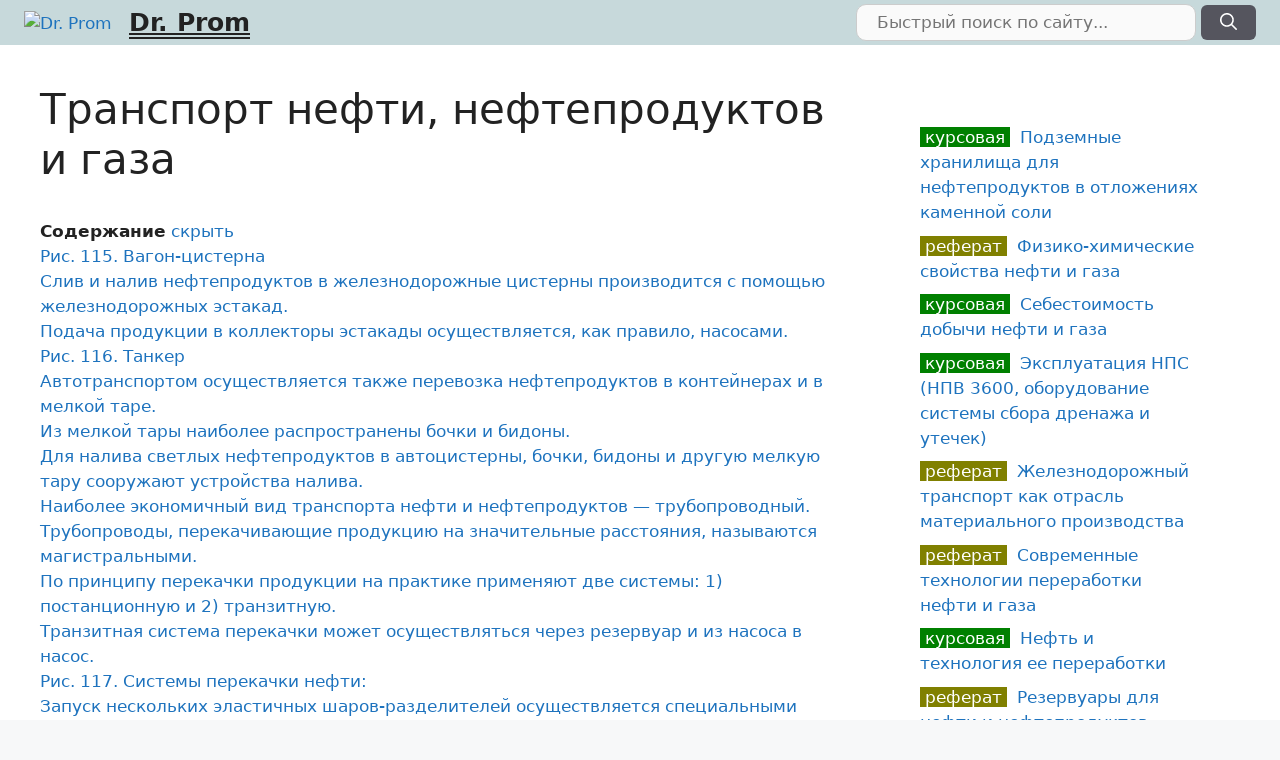

--- FILE ---
content_type: text/html; charset=UTF-8
request_url: https://drprom.ru/referat/dalniy-transport-nefti-i-gaza/
body_size: 68413
content:
<!DOCTYPE html>
<html lang="ru-RU">
<head>
	<meta charset="UTF-8">
	<meta name='robots' content='index, follow, max-image-preview:large, max-snippet:-1, max-video-preview:-1' />
<meta name="viewport" content="width=device-width, initial-scale=1">
	
	<title>Транспорт нефти, нефтепродуктов и газа, Реферат</title>
	<meta name="description" content="Реферат по теме: Транспорт нефти, нефтепродуктов и газа ...перевозках нефтепродукты с крупных нефтебаз доставляются на мелкие нефтебазы и далее к потребителям. В этом случае нефтепродукты перевозятся в автоцистернах, а также в" />
	<link rel="canonical" href="https://drprom.ru/referat/dalniy-transport-nefti-i-gaza/" />
	<meta property="og:locale" content="ru_RU" />
	<meta property="og:type" content="article" />
	<meta property="og:title" content="Транспорт нефти, нефтепродуктов и газа, Реферат" />
	<meta property="og:description" content="Реферат по теме: Транспорт нефти, нефтепродуктов и газа ...перевозках нефтепродукты с крупных нефтебаз доставляются на мелкие нефтебазы и далее к потребителям. В этом случае нефтепродукты перевозятся в автоцистернах, а также в" />
	<meta property="og:url" content="https://drprom.ru/referat/dalniy-transport-nefti-i-gaza/" />
	<meta property="og:site_name" content="Dr. Prom" />
	<meta property="article:published_time" content="2021-03-15T05:25:28+00:00" />
	<meta name="author" content="admin" />
	<meta name="twitter:card" content="summary_large_image" />
	


<link rel='stylesheet' id='classic-theme-styles-css' href='https://drprom.ru/wp-includes/css/classic-themes.min.css' media='all' />
<style id='global-styles-inline-css'>
body{--wp--preset--color--black: #000000;--wp--preset--color--cyan-bluish-gray: #abb8c3;--wp--preset--color--white: #ffffff;--wp--preset--color--pale-pink: #f78da7;--wp--preset--color--vivid-red: #cf2e2e;--wp--preset--color--luminous-vivid-orange: #ff6900;--wp--preset--color--luminous-vivid-amber: #fcb900;--wp--preset--color--light-green-cyan: #7bdcb5;--wp--preset--color--vivid-green-cyan: #00d084;--wp--preset--color--pale-cyan-blue: #8ed1fc;--wp--preset--color--vivid-cyan-blue: #0693e3;--wp--preset--color--vivid-purple: #9b51e0;--wp--preset--color--contrast: var(--contrast);--wp--preset--color--contrast-2: var(--contrast-2);--wp--preset--color--contrast-3: var(--contrast-3);--wp--preset--color--base: var(--base);--wp--preset--color--base-2: var(--base-2);--wp--preset--color--base-3: var(--base-3);--wp--preset--color--accent: var(--accent);--wp--preset--gradient--vivid-cyan-blue-to-vivid-purple: linear-gradient(135deg,rgba(6,147,227,1) 0%,rgb(155,81,224) 100%);--wp--preset--gradient--light-green-cyan-to-vivid-green-cyan: linear-gradient(135deg,rgb(122,220,180) 0%,rgb(0,208,130) 100%);--wp--preset--gradient--luminous-vivid-amber-to-luminous-vivid-orange: linear-gradient(135deg,rgba(252,185,0,1) 0%,rgba(255,105,0,1) 100%);--wp--preset--gradient--luminous-vivid-orange-to-vivid-red: linear-gradient(135deg,rgba(255,105,0,1) 0%,rgb(207,46,46) 100%);--wp--preset--gradient--very-light-gray-to-cyan-bluish-gray: linear-gradient(135deg,rgb(238,238,238) 0%,rgb(169,184,195) 100%);--wp--preset--gradient--cool-to-warm-spectrum: linear-gradient(135deg,rgb(74,234,220) 0%,rgb(151,120,209) 20%,rgb(207,42,186) 40%,rgb(238,44,130) 60%,rgb(251,105,98) 80%,rgb(254,248,76) 100%);--wp--preset--gradient--blush-light-purple: linear-gradient(135deg,rgb(255,206,236) 0%,rgb(152,150,240) 100%);--wp--preset--gradient--blush-bordeaux: linear-gradient(135deg,rgb(254,205,165) 0%,rgb(254,45,45) 50%,rgb(107,0,62) 100%);--wp--preset--gradient--luminous-dusk: linear-gradient(135deg,rgb(255,203,112) 0%,rgb(199,81,192) 50%,rgb(65,88,208) 100%);--wp--preset--gradient--pale-ocean: linear-gradient(135deg,rgb(255,245,203) 0%,rgb(182,227,212) 50%,rgb(51,167,181) 100%);--wp--preset--gradient--electric-grass: linear-gradient(135deg,rgb(202,248,128) 0%,rgb(113,206,126) 100%);--wp--preset--gradient--midnight: linear-gradient(135deg,rgb(2,3,129) 0%,rgb(40,116,252) 100%);--wp--preset--duotone--dark-grayscale: url('#wp-duotone-dark-grayscale');--wp--preset--duotone--grayscale: url('#wp-duotone-grayscale');--wp--preset--duotone--purple-yellow: url('#wp-duotone-purple-yellow');--wp--preset--duotone--blue-red: url('#wp-duotone-blue-red');--wp--preset--duotone--midnight: url('#wp-duotone-midnight');--wp--preset--duotone--magenta-yellow: url('#wp-duotone-magenta-yellow');--wp--preset--duotone--purple-green: url('#wp-duotone-purple-green');--wp--preset--duotone--blue-orange: url('#wp-duotone-blue-orange');--wp--preset--font-size--small: 13px;--wp--preset--font-size--medium: 20px;--wp--preset--font-size--large: 36px;--wp--preset--font-size--x-large: 42px;--wp--preset--spacing--20: 0.44rem;--wp--preset--spacing--30: 0.67rem;--wp--preset--spacing--40: 1rem;--wp--preset--spacing--50: 1.5rem;--wp--preset--spacing--60: 2.25rem;--wp--preset--spacing--70: 3.38rem;--wp--preset--spacing--80: 5.06rem;}:where(.is-layout-flex){gap: 0.5em;}body .is-layout-flow > .alignleft{float: left;margin-inline-start: 0;margin-inline-end: 2em;}body .is-layout-flow > .alignright{float: right;margin-inline-start: 2em;margin-inline-end: 0;}body .is-layout-flow > .aligncenter{margin-left: auto !important;margin-right: auto !important;}body .is-layout-constrained > .alignleft{float: left;margin-inline-start: 0;margin-inline-end: 2em;}body .is-layout-constrained > .alignright{float: right;margin-inline-start: 2em;margin-inline-end: 0;}body .is-layout-constrained > .aligncenter{margin-left: auto !important;margin-right: auto !important;}body .is-layout-constrained > :where(:not(.alignleft):not(.alignright):not(.alignfull)){max-width: var(--wp--style--global--content-size);margin-left: auto !important;margin-right: auto !important;}body .is-layout-constrained > .alignwide{max-width: var(--wp--style--global--wide-size);}body .is-layout-flex{display: flex;}body .is-layout-flex{flex-wrap: wrap;align-items: center;}body .is-layout-flex > *{margin: 0;}:where(.wp-block-columns.is-layout-flex){gap: 2em;}.has-black-color{color: var(--wp--preset--color--black) !important;}.has-cyan-bluish-gray-color{color: var(--wp--preset--color--cyan-bluish-gray) !important;}.has-white-color{color: var(--wp--preset--color--white) !important;}.has-pale-pink-color{color: var(--wp--preset--color--pale-pink) !important;}.has-vivid-red-color{color: var(--wp--preset--color--vivid-red) !important;}.has-luminous-vivid-orange-color{color: var(--wp--preset--color--luminous-vivid-orange) !important;}.has-luminous-vivid-amber-color{color: var(--wp--preset--color--luminous-vivid-amber) !important;}.has-light-green-cyan-color{color: var(--wp--preset--color--light-green-cyan) !important;}.has-vivid-green-cyan-color{color: var(--wp--preset--color--vivid-green-cyan) !important;}.has-pale-cyan-blue-color{color: var(--wp--preset--color--pale-cyan-blue) !important;}.has-vivid-cyan-blue-color{color: var(--wp--preset--color--vivid-cyan-blue) !important;}.has-vivid-purple-color{color: var(--wp--preset--color--vivid-purple) !important;}.has-black-background-color{background-color: var(--wp--preset--color--black) !important;}.has-cyan-bluish-gray-background-color{background-color: var(--wp--preset--color--cyan-bluish-gray) !important;}.has-white-background-color{background-color: var(--wp--preset--color--white) !important;}.has-pale-pink-background-color{background-color: var(--wp--preset--color--pale-pink) !important;}.has-vivid-red-background-color{background-color: var(--wp--preset--color--vivid-red) !important;}.has-luminous-vivid-orange-background-color{background-color: var(--wp--preset--color--luminous-vivid-orange) !important;}.has-luminous-vivid-amber-background-color{background-color: var(--wp--preset--color--luminous-vivid-amber) !important;}.has-light-green-cyan-background-color{background-color: var(--wp--preset--color--light-green-cyan) !important;}.has-vivid-green-cyan-background-color{background-color: var(--wp--preset--color--vivid-green-cyan) !important;}.has-pale-cyan-blue-background-color{background-color: var(--wp--preset--color--pale-cyan-blue) !important;}.has-vivid-cyan-blue-background-color{background-color: var(--wp--preset--color--vivid-cyan-blue) !important;}.has-vivid-purple-background-color{background-color: var(--wp--preset--color--vivid-purple) !important;}.has-black-border-color{border-color: var(--wp--preset--color--black) !important;}.has-cyan-bluish-gray-border-color{border-color: var(--wp--preset--color--cyan-bluish-gray) !important;}.has-white-border-color{border-color: var(--wp--preset--color--white) !important;}.has-pale-pink-border-color{border-color: var(--wp--preset--color--pale-pink) !important;}.has-vivid-red-border-color{border-color: var(--wp--preset--color--vivid-red) !important;}.has-luminous-vivid-orange-border-color{border-color: var(--wp--preset--color--luminous-vivid-orange) !important;}.has-luminous-vivid-amber-border-color{border-color: var(--wp--preset--color--luminous-vivid-amber) !important;}.has-light-green-cyan-border-color{border-color: var(--wp--preset--color--light-green-cyan) !important;}.has-vivid-green-cyan-border-color{border-color: var(--wp--preset--color--vivid-green-cyan) !important;}.has-pale-cyan-blue-border-color{border-color: var(--wp--preset--color--pale-cyan-blue) !important;}.has-vivid-cyan-blue-border-color{border-color: var(--wp--preset--color--vivid-cyan-blue) !important;}.has-vivid-purple-border-color{border-color: var(--wp--preset--color--vivid-purple) !important;}.has-vivid-cyan-blue-to-vivid-purple-gradient-background{background: var(--wp--preset--gradient--vivid-cyan-blue-to-vivid-purple) !important;}.has-light-green-cyan-to-vivid-green-cyan-gradient-background{background: var(--wp--preset--gradient--light-green-cyan-to-vivid-green-cyan) !important;}.has-luminous-vivid-amber-to-luminous-vivid-orange-gradient-background{background: var(--wp--preset--gradient--luminous-vivid-amber-to-luminous-vivid-orange) !important;}.has-luminous-vivid-orange-to-vivid-red-gradient-background{background: var(--wp--preset--gradient--luminous-vivid-orange-to-vivid-red) !important;}.has-very-light-gray-to-cyan-bluish-gray-gradient-background{background: var(--wp--preset--gradient--very-light-gray-to-cyan-bluish-gray) !important;}.has-cool-to-warm-spectrum-gradient-background{background: var(--wp--preset--gradient--cool-to-warm-spectrum) !important;}.has-blush-light-purple-gradient-background{background: var(--wp--preset--gradient--blush-light-purple) !important;}.has-blush-bordeaux-gradient-background{background: var(--wp--preset--gradient--blush-bordeaux) !important;}.has-luminous-dusk-gradient-background{background: var(--wp--preset--gradient--luminous-dusk) !important;}.has-pale-ocean-gradient-background{background: var(--wp--preset--gradient--pale-ocean) !important;}.has-electric-grass-gradient-background{background: var(--wp--preset--gradient--electric-grass) !important;}.has-midnight-gradient-background{background: var(--wp--preset--gradient--midnight) !important;}.has-small-font-size{font-size: var(--wp--preset--font-size--small) !important;}.has-medium-font-size{font-size: var(--wp--preset--font-size--medium) !important;}.has-large-font-size{font-size: var(--wp--preset--font-size--large) !important;}.has-x-large-font-size{font-size: var(--wp--preset--font-size--x-large) !important;}
.wp-block-navigation a:where(:not(.wp-element-button)){color: inherit;}
:where(.wp-block-columns.is-layout-flex){gap: 2em;}
.wp-block-pullquote{font-size: 1.5em;line-height: 1.6;}
</style>
<link rel='stylesheet' id='cptch_stylesheet-css' href='https://drprom.ru/wp-content/plugins/captcha-bws/css/front_end_style.css' media='all' />
<link rel='stylesheet' id='dashicons-css' href='https://drprom.ru/wp-includes/css/dashicons.min.css' media='all' />
<link rel='stylesheet' id='cptch_desktop_style-css' href='https://drprom.ru/wp-content/plugins/captcha-bws/css/desktop_style.css' media='all' />
<link rel='stylesheet' id='cntctfrm_form_style-css' href='https://drprom.ru/wp-content/plugins/contact-form-plugin/css/form_style.css' media='all' />
<link rel='stylesheet' id='wpfront-scroll-top-css' href='https://drprom.ru/wp-content/plugins/wpfront-scroll-top/css/wpfront-scroll-top.min.css' media='all' />
<link rel='stylesheet' id='generate-style-css' href='https://drprom.ru/wp-content/themes/generatepress/assets/css/main.min.css' media='all' />
<style id='generate-style-inline-css'>
.no-featured-image-padding .featured-image {margin-left:-40px;margin-right:-40px;}.post-image-above-header .no-featured-image-padding .inside-article .featured-image {margin-top:-40px;}@media (max-width:768px){.no-featured-image-padding .featured-image {margin-left:-30px;margin-right:-30px;}.post-image-above-header .no-featured-image-padding .inside-article .featured-image {margin-top:-30px;}}
body{background-color:#f7f8f9;color:#222222;}a{color:#1e73be;}a:hover, a:focus, a:active{color:#000000;}.grid-container{max-width:2000px;}.wp-block-group__inner-container{max-width:2000px;margin-left:auto;margin-right:auto;}.site-header .header-image{width:40px;}:root{--contrast:#222222;--contrast-2:#575760;--contrast-3:#b2b2be;--base:#f0f0f0;--base-2:#f7f8f9;--base-3:#ffffff;--accent:#1e73be;}.has-contrast-color{color:var(--contrast);}.has-contrast-background-color{background-color:var(--contrast);}.has-contrast-2-color{color:var(--contrast-2);}.has-contrast-2-background-color{background-color:var(--contrast-2);}.has-contrast-3-color{color:var(--contrast-3);}.has-contrast-3-background-color{background-color:var(--contrast-3);}.has-base-color{color:var(--base);}.has-base-background-color{background-color:var(--base);}.has-base-2-color{color:var(--base-2);}.has-base-2-background-color{background-color:var(--base-2);}.has-base-3-color{color:var(--base-3);}.has-base-3-background-color{background-color:var(--base-3);}.has-accent-color{color:var(--accent);}.has-accent-background-color{background-color:var(--accent);}body, button, input, select, textarea{font-family:-apple-system, system-ui, BlinkMacSystemFont, "Segoe UI", Helvetica, Arial, sans-serif, "Apple Color Emoji", "Segoe UI Emoji", "Segoe UI Symbol";}body{line-height:1.5;}.entry-content > [class*="wp-block-"]:not(:last-child){margin-bottom:1.5em;}.main-navigation .main-nav ul ul li a{font-size:14px;}.sidebar .widget, .footer-widgets .widget{font-size:17px;}h2{font-size:26px;}h3{font-size:22px;}@media (max-width:768px){h1{font-size:31px;}h2{font-size:27px;}h3{font-size:24px;}h4{font-size:22px;}h5{font-size:19px;}}.top-bar{background-color:#636363;color:#ffffff;}.top-bar a{color:#ffffff;}.top-bar a:hover{color:#303030;}.site-header{background-color:#c7d9db;}.main-title a,.main-title a:hover{color:#222222;}.site-description{color:#757575;}.main-navigation,.main-navigation ul ul{background-color:rgba(34,34,34,0);}.main-navigation .main-nav ul li a, .main-navigation .menu-toggle, .main-navigation .menu-bar-items{color:#ffffff;}.main-navigation .main-nav ul li:not([class*="current-menu-"]):hover > a, .main-navigation .main-nav ul li:not([class*="current-menu-"]):focus > a, .main-navigation .main-nav ul li.sfHover:not([class*="current-menu-"]) > a, .main-navigation .menu-bar-item:hover > a, .main-navigation .menu-bar-item.sfHover > a{color:#ffffff;background-color:#3f3f3f;}button.menu-toggle:hover,button.menu-toggle:focus{color:#ffffff;}.main-navigation .main-nav ul li[class*="current-menu-"] > a{color:#ffffff;background-color:#3f3f3f;}.navigation-search input[type="search"],.navigation-search input[type="search"]:active, .navigation-search input[type="search"]:focus, .main-navigation .main-nav ul li.search-item.active > a, .main-navigation .menu-bar-items .search-item.active > a{color:#ffffff;background-color:#3f3f3f;}.main-navigation ul ul{background-color:#3f3f3f;}.main-navigation .main-nav ul ul li a{color:#ffffff;}.main-navigation .main-nav ul ul li:not([class*="current-menu-"]):hover > a,.main-navigation .main-nav ul ul li:not([class*="current-menu-"]):focus > a, .main-navigation .main-nav ul ul li.sfHover:not([class*="current-menu-"]) > a{color:#ffffff;background-color:#4f4f4f;}.main-navigation .main-nav ul ul li[class*="current-menu-"] > a{color:#ffffff;background-color:#4f4f4f;}.separate-containers .inside-article, .separate-containers .comments-area, .separate-containers .page-header, .one-container .container, .separate-containers .paging-navigation, .inside-page-header{background-color:#ffffff;}.entry-title a{color:#222222;}.entry-title a:hover{color:#55555e;}.entry-meta{color:#595959;}.sidebar .widget{background-color:#ffffff;}.footer-widgets{background-color:#ffffff;}.footer-widgets .widget-title{color:#000000;}.site-info{color:#ffffff;background-color:#55555e;}.site-info a{color:#ffffff;}.site-info a:hover{color:#d3d3d3;}.footer-bar .widget_nav_menu .current-menu-item a{color:#d3d3d3;}input[type="text"],input[type="email"],input[type="url"],input[type="password"],input[type="search"],input[type="tel"],input[type="number"],textarea,select{color:#666666;background-color:#fafafa;border-color:#cccccc;}input[type="text"]:focus,input[type="email"]:focus,input[type="url"]:focus,input[type="password"]:focus,input[type="search"]:focus,input[type="tel"]:focus,input[type="number"]:focus,textarea:focus,select:focus{color:#666666;background-color:#ffffff;border-color:#bfbfbf;}button,html input[type="button"],input[type="reset"],input[type="submit"],a.button,a.wp-block-button__link:not(.has-background){color:#ffffff;background-color:#55555e;}button:hover,html input[type="button"]:hover,input[type="reset"]:hover,input[type="submit"]:hover,a.button:hover,button:focus,html input[type="button"]:focus,input[type="reset"]:focus,input[type="submit"]:focus,a.button:focus,a.wp-block-button__link:not(.has-background):active,a.wp-block-button__link:not(.has-background):focus,a.wp-block-button__link:not(.has-background):hover{color:#ffffff;background-color:#3f4047;}a.generate-back-to-top{background-color:rgba( 0,0,0,0.4 );color:#ffffff;}a.generate-back-to-top:hover,a.generate-back-to-top:focus{background-color:rgba( 0,0,0,0.6 );color:#ffffff;}@media (max-width:768px){.main-navigation .menu-bar-item:hover > a, .main-navigation .menu-bar-item.sfHover > a{background:none;color:#ffffff;}}.inside-top-bar.grid-container{max-width:2080px;}.inside-header.grid-container{max-width:2080px;}.site-main .wp-block-group__inner-container{padding:40px;}.separate-containers .paging-navigation{padding-top:20px;padding-bottom:20px;}.entry-content .alignwide, body:not(.no-sidebar) .entry-content .alignfull{margin-left:-40px;width:calc(100% + 80px);max-width:calc(100% + 80px);}.rtl .menu-item-has-children .dropdown-menu-toggle{padding-left:20px;}.rtl .main-navigation .main-nav ul li.menu-item-has-children > a{padding-right:20px;}.footer-widgets-container.grid-container{max-width:2080px;}.inside-site-info.grid-container{max-width:2080px;}@media (max-width:768px){.separate-containers .inside-article, .separate-containers .comments-area, .separate-containers .page-header, .separate-containers .paging-navigation, .one-container .site-content, .inside-page-header{padding:30px;}.site-main .wp-block-group__inner-container{padding:30px;}.inside-top-bar{padding-right:30px;padding-left:30px;}.inside-header{padding-right:30px;padding-left:30px;}.widget-area .widget{padding-top:30px;padding-right:30px;padding-bottom:30px;padding-left:30px;}.footer-widgets-container{padding-top:30px;padding-right:30px;padding-bottom:30px;padding-left:30px;}.inside-site-info{padding-right:30px;padding-left:30px;}.entry-content .alignwide, body:not(.no-sidebar) .entry-content .alignfull{margin-left:-30px;width:calc(100% + 60px);max-width:calc(100% + 60px);}.one-container .site-main .paging-navigation{margin-bottom:20px;}}/* End cached CSS */.is-right-sidebar{width:30%;}.is-left-sidebar{width:30%;}.site-content .content-area{width:70%;}@media (max-width:768px){.main-navigation .menu-toggle,.sidebar-nav-mobile:not(#sticky-placeholder){display:block;}.main-navigation ul,.gen-sidebar-nav,.main-navigation:not(.slideout-navigation):not(.toggled) .main-nav > ul,.has-inline-mobile-toggle #site-navigation .inside-navigation > *:not(.navigation-search):not(.main-nav){display:none;}.nav-align-right .inside-navigation,.nav-align-center .inside-navigation{justify-content:space-between;}.has-inline-mobile-toggle .mobile-menu-control-wrapper{display:flex;flex-wrap:wrap;}.has-inline-mobile-toggle .inside-header{flex-direction:row;text-align:left;flex-wrap:wrap;}.has-inline-mobile-toggle .header-widget,.has-inline-mobile-toggle #site-navigation{flex-basis:100%;}.nav-float-left .has-inline-mobile-toggle #site-navigation{order:10;}}
body{background-image:url('https://drprom.ru/wp-content/uploads/2021/01/Main_bg4.jpg');}
</style>
<link rel='stylesheet' id='generate-blog-columns-css' href='https://drprom.ru/wp-content/plugins/gp-premium/blog/functions/css/columns.min.css' media='all' />
<link rel='stylesheet' id='lwptoc-main-css' href='https://drprom.ru/wp-content/plugins/luckywp-table-of-contents/front/assets/main.min.css' media='all' />
<script src='https://drprom.ru/wp-includes/js/jquery/jquery.min.js' id='jquery-core-js'></script>
<script src='https://drprom.ru/wp-content/plugins/luckywp-table-of-contents/front/assets/main.min.js' id='lwptoc-main-js'></script>
<style>.pseudo-clearfy-link { color: #008acf; cursor: pointer;}.pseudo-clearfy-link:hover { text-decoration: none;}</style><link rel="icon" href="https://drprom.ru/wp-content/uploads/2021/03/cropped-gearred-32x32.png" sizes="32x32" />
<link rel="icon" href="https://drprom.ru/wp-content/uploads/2021/03/cropped-gearred-192x192.png" sizes="192x192" />
<link rel="apple-touch-icon" href="https://drprom.ru/wp-content/uploads/2021/03/cropped-gearred-180x180.png" />
<meta name="msapplication-TileImage" content="https://drprom.ru/wp-content/uploads/2021/03/cropped-gearred-270x270.png" />
		<style id="wp-custom-css">
			/* article { clear: both; } */

.custom-search .search-field {
    padding: 5px 20px;
    border-radius: 10px;
    width: 340px;
}
.custom-search .search-submit {
    margin: 0 !important;
    padding: 4px 18px !important;
}

button.search-submit {
    border-radius: 6px !important;
}

.custom-search .search-form {
    transition: all 0.3s ease 0s;
}
.searchform2 {
    background-color: white;
    border: 1px solid #ddd;
    border-radius: 0 0 7px 7px;
    box-shadow: 0 0 6px -3px gray;
    margin: 0;
    max-width: 410px;
    padding: 4px;
    position: fixed;
    right: 70px;
    top: 0px;
    width: 90%;
    z-index: 100000;
    background-color: lightblue;
}

/*****/

.grid-50 {
    width: 50%;
    float: left;
}

h3.anons, h2.anons {
margin-top: 20px !important;
}
h3.anons, p.anons, h2.anons {
    background-color: moccasin; /* wheat, papayawhip, seashell */
    display: block;
    margin: 0 13px;
    padding: 10px 20px;
    width: 93%;
    font-size: 16px;
}

p.anons {
    margin-bottom: 25px;
}

h3.anons::before,h2.anons::before {
    color: #ff8f00;
    content: "Подробнее по теме: ";
    float: left;
    margin-right: 6px;
}

.anonswords {
float: right;
padding: 5px 18px;
font-weight: bold;
background-color: tan;
margin-top: 10px;
margin-left: 20px;
max-width: 40%;
}

.entry-header span a {
	color: black !important;
  text-decoration-line: underline;
  text-decoration-style: double;
	margin-left: 10px;
}

/* убрать верхний отступ на главной странице */
.page-id-27 .entry-content {
	margin-top: 0 !important;
}

.page-id-27 .entry-meta {
	border: none !important;	
}


/*********/

.inside-header {
	padding: 4px 24px;	
}

#masthead .search-submit {
	margin: 0 !important;
	/* padding: 9px 24px; */
}
.site-branding .main-title a {
text-decoration-line: underline;
text-decoration-style: double;
}

.nav-float-right .header-widget .widget {
    padding: 0 !important;
}

aside#recent-posts-2 > ul > li, #menu-sidemenu > li, .menu-item  {
border-bottom: 1px dotted #999;
   margin-bottom: 4px;
}

#menu-sidemenu {
  font-size: 16px;
  text-transform: uppercase;
}

#mobile-header {
background-color: gainsboro;
}

.site-logo {
  display: block !important;
  float: left;
}

.header-widget {
   width: 44%;
}
		</style>
		</head>

<body class="post-template-default single single-post postid-7068 single-format-standard wp-custom-logo wp-embed-responsive post-image-above-header post-image-aligned-center right-sidebar nav-float-right one-container header-aligned-left dropdown-hover" itemtype="https://schema.org/Blog" itemscope>
	<svg xmlns="http://www.w3.org/2000/svg" viewBox="0 0 0 0" width="0" height="0" focusable="false" role="none" style="visibility: hidden; position: absolute; left: -9999px; overflow: hidden;" ><defs><filter id="wp-duotone-dark-grayscale"><feColorMatrix color-interpolation-filters="sRGB" type="matrix" values=" .299 .587 .114 0 0 .299 .587 .114 0 0 .299 .587 .114 0 0 .299 .587 .114 0 0 " /><feComponentTransfer color-interpolation-filters="sRGB" ><feFuncR type="table" tableValues="0 0.49803921568627" /><feFuncG type="table" tableValues="0 0.49803921568627" /><feFuncB type="table" tableValues="0 0.49803921568627" /><feFuncA type="table" tableValues="1 1" /></feComponentTransfer><feComposite in2="SourceGraphic" operator="in" /></filter></defs></svg><svg xmlns="http://www.w3.org/2000/svg" viewBox="0 0 0 0" width="0" height="0" focusable="false" role="none" style="visibility: hidden; position: absolute; left: -9999px; overflow: hidden;" ><defs><filter id="wp-duotone-grayscale"><feColorMatrix color-interpolation-filters="sRGB" type="matrix" values=" .299 .587 .114 0 0 .299 .587 .114 0 0 .299 .587 .114 0 0 .299 .587 .114 0 0 " /><feComponentTransfer color-interpolation-filters="sRGB" ><feFuncR type="table" tableValues="0 1" /><feFuncG type="table" tableValues="0 1" /><feFuncB type="table" tableValues="0 1" /><feFuncA type="table" tableValues="1 1" /></feComponentTransfer><feComposite in2="SourceGraphic" operator="in" /></filter></defs></svg><svg xmlns="http://www.w3.org/2000/svg" viewBox="0 0 0 0" width="0" height="0" focusable="false" role="none" style="visibility: hidden; position: absolute; left: -9999px; overflow: hidden;" ><defs><filter id="wp-duotone-purple-yellow"><feColorMatrix color-interpolation-filters="sRGB" type="matrix" values=" .299 .587 .114 0 0 .299 .587 .114 0 0 .299 .587 .114 0 0 .299 .587 .114 0 0 " /><feComponentTransfer color-interpolation-filters="sRGB" ><feFuncR type="table" tableValues="0.54901960784314 0.98823529411765" /><feFuncG type="table" tableValues="0 1" /><feFuncB type="table" tableValues="0.71764705882353 0.25490196078431" /><feFuncA type="table" tableValues="1 1" /></feComponentTransfer><feComposite in2="SourceGraphic" operator="in" /></filter></defs></svg><svg xmlns="http://www.w3.org/2000/svg" viewBox="0 0 0 0" width="0" height="0" focusable="false" role="none" style="visibility: hidden; position: absolute; left: -9999px; overflow: hidden;" ><defs><filter id="wp-duotone-blue-red"><feColorMatrix color-interpolation-filters="sRGB" type="matrix" values=" .299 .587 .114 0 0 .299 .587 .114 0 0 .299 .587 .114 0 0 .299 .587 .114 0 0 " /><feComponentTransfer color-interpolation-filters="sRGB" ><feFuncR type="table" tableValues="0 1" /><feFuncG type="table" tableValues="0 0.27843137254902" /><feFuncB type="table" tableValues="0.5921568627451 0.27843137254902" /><feFuncA type="table" tableValues="1 1" /></feComponentTransfer><feComposite in2="SourceGraphic" operator="in" /></filter></defs></svg><svg xmlns="http://www.w3.org/2000/svg" viewBox="0 0 0 0" width="0" height="0" focusable="false" role="none" style="visibility: hidden; position: absolute; left: -9999px; overflow: hidden;" ><defs><filter id="wp-duotone-midnight"><feColorMatrix color-interpolation-filters="sRGB" type="matrix" values=" .299 .587 .114 0 0 .299 .587 .114 0 0 .299 .587 .114 0 0 .299 .587 .114 0 0 " /><feComponentTransfer color-interpolation-filters="sRGB" ><feFuncR type="table" tableValues="0 0" /><feFuncG type="table" tableValues="0 0.64705882352941" /><feFuncB type="table" tableValues="0 1" /><feFuncA type="table" tableValues="1 1" /></feComponentTransfer><feComposite in2="SourceGraphic" operator="in" /></filter></defs></svg><svg xmlns="http://www.w3.org/2000/svg" viewBox="0 0 0 0" width="0" height="0" focusable="false" role="none" style="visibility: hidden; position: absolute; left: -9999px; overflow: hidden;" ><defs><filter id="wp-duotone-magenta-yellow"><feColorMatrix color-interpolation-filters="sRGB" type="matrix" values=" .299 .587 .114 0 0 .299 .587 .114 0 0 .299 .587 .114 0 0 .299 .587 .114 0 0 " /><feComponentTransfer color-interpolation-filters="sRGB" ><feFuncR type="table" tableValues="0.78039215686275 1" /><feFuncG type="table" tableValues="0 0.94901960784314" /><feFuncB type="table" tableValues="0.35294117647059 0.47058823529412" /><feFuncA type="table" tableValues="1 1" /></feComponentTransfer><feComposite in2="SourceGraphic" operator="in" /></filter></defs></svg><svg xmlns="http://www.w3.org/2000/svg" viewBox="0 0 0 0" width="0" height="0" focusable="false" role="none" style="visibility: hidden; position: absolute; left: -9999px; overflow: hidden;" ><defs><filter id="wp-duotone-purple-green"><feColorMatrix color-interpolation-filters="sRGB" type="matrix" values=" .299 .587 .114 0 0 .299 .587 .114 0 0 .299 .587 .114 0 0 .299 .587 .114 0 0 " /><feComponentTransfer color-interpolation-filters="sRGB" ><feFuncR type="table" tableValues="0.65098039215686 0.40392156862745" /><feFuncG type="table" tableValues="0 1" /><feFuncB type="table" tableValues="0.44705882352941 0.4" /><feFuncA type="table" tableValues="1 1" /></feComponentTransfer><feComposite in2="SourceGraphic" operator="in" /></filter></defs></svg><svg xmlns="http://www.w3.org/2000/svg" viewBox="0 0 0 0" width="0" height="0" focusable="false" role="none" style="visibility: hidden; position: absolute; left: -9999px; overflow: hidden;" ><defs><filter id="wp-duotone-blue-orange"><feColorMatrix color-interpolation-filters="sRGB" type="matrix" values=" .299 .587 .114 0 0 .299 .587 .114 0 0 .299 .587 .114 0 0 .299 .587 .114 0 0 " /><feComponentTransfer color-interpolation-filters="sRGB" ><feFuncR type="table" tableValues="0.098039215686275 1" /><feFuncG type="table" tableValues="0 0.66274509803922" /><feFuncB type="table" tableValues="0.84705882352941 0.41960784313725" /><feFuncA type="table" tableValues="1 1" /></feComponentTransfer><feComposite in2="SourceGraphic" operator="in" /></filter></defs></svg><a class="screen-reader-text skip-link" href="#content" title="Перейти к содержимому">Перейти к содержимому</a>		<header class="site-header has-inline-mobile-toggle" id="masthead" aria-label="Сайт"  itemtype="https://schema.org/WPHeader" itemscope>
			<div class="inside-header grid-container">
				<div class="site-branding-container"><div class="site-logo">
					<a href="https://drprom.ru/" rel="home">
						<img  class="header-image is-logo-image" alt="Dr. Prom" src="https://drprom.ru/wp-content/uploads/2021/03/gearred.png" width="600" height="600" />
					</a>
				</div><div class="site-branding">
						<p class="main-title" itemprop="headline">
					<a href="https://drprom.ru/" rel="home">
						Dr. Prom
					</a>
				</p>
						
					</div></div>	<nav class="main-navigation mobile-menu-control-wrapper" id="mobile-menu-control-wrapper" aria-label="Мобильный переключатель">
				<button data-nav="site-navigation" class="menu-toggle" aria-controls="primary-menu" aria-expanded="false">
			<span class="gp-icon icon-menu-bars"><svg viewBox="0 0 512 512" aria-hidden="true" xmlns="http://www.w3.org/2000/svg" width="1em" height="1em"><path d="M0 96c0-13.255 10.745-24 24-24h464c13.255 0 24 10.745 24 24s-10.745 24-24 24H24c-13.255 0-24-10.745-24-24zm0 160c0-13.255 10.745-24 24-24h464c13.255 0 24 10.745 24 24s-10.745 24-24 24H24c-13.255 0-24-10.745-24-24zm0 160c0-13.255 10.745-24 24-24h464c13.255 0 24 10.745 24 24s-10.745 24-24 24H24c-13.255 0-24-10.745-24-24z" /></svg><svg viewBox="0 0 512 512" aria-hidden="true" xmlns="http://www.w3.org/2000/svg" width="1em" height="1em"><path d="M71.029 71.029c9.373-9.372 24.569-9.372 33.942 0L256 222.059l151.029-151.03c9.373-9.372 24.569-9.372 33.942 0 9.372 9.373 9.372 24.569 0 33.942L289.941 256l151.03 151.029c9.372 9.373 9.372 24.569 0 33.942-9.373 9.372-24.569 9.372-33.942 0L256 289.941l-151.029 151.03c-9.373 9.372-24.569 9.372-33.942 0-9.372-9.373-9.372-24.569 0-33.942L222.059 256 71.029 104.971c-9.372-9.373-9.372-24.569 0-33.942z" /></svg></span><span class="screen-reader-text">Меню</span>		</button>
	</nav>
			<nav class="main-navigation sub-menu-right" id="site-navigation" aria-label="Основной"  itemtype="https://schema.org/SiteNavigationElement" itemscope>
			<div class="inside-navigation grid-container">
				<div class="custom-search"><form method="get" class="search-form" action="https://drprom.ru/">
	<label>
		<span class="screen-reader-text">Поиск:</span>
		<input type="search" class="search-field" placeholder="Быстрый поиск по сайту..." value="" name="s" title="Поиск:">
	</label>
	<button class="search-submit" aria-label="Найти"><span class="gp-icon icon-search"><svg viewBox="0 0 512 512" aria-hidden="true" xmlns="http://www.w3.org/2000/svg" width="1em" height="1em"><path fill-rule="evenodd" clip-rule="evenodd" d="M208 48c-88.366 0-160 71.634-160 160s71.634 160 160 160 160-71.634 160-160S296.366 48 208 48zM0 208C0 93.125 93.125 0 208 0s208 93.125 208 208c0 48.741-16.765 93.566-44.843 129.024l133.826 134.018c9.366 9.379 9.355 24.575-.025 33.941-9.379 9.366-24.575 9.355-33.941-.025L337.238 370.987C301.747 399.167 256.839 416 208 416 93.125 416 0 322.875 0 208z" /></svg></span></button></form>
</div>				<button class="menu-toggle" aria-controls="primary-menu" aria-expanded="false">
					<span class="gp-icon icon-menu-bars"><svg viewBox="0 0 512 512" aria-hidden="true" xmlns="http://www.w3.org/2000/svg" width="1em" height="1em"><path d="M0 96c0-13.255 10.745-24 24-24h464c13.255 0 24 10.745 24 24s-10.745 24-24 24H24c-13.255 0-24-10.745-24-24zm0 160c0-13.255 10.745-24 24-24h464c13.255 0 24 10.745 24 24s-10.745 24-24 24H24c-13.255 0-24-10.745-24-24zm0 160c0-13.255 10.745-24 24-24h464c13.255 0 24 10.745 24 24s-10.745 24-24 24H24c-13.255 0-24-10.745-24-24z" /></svg><svg viewBox="0 0 512 512" aria-hidden="true" xmlns="http://www.w3.org/2000/svg" width="1em" height="1em"><path d="M71.029 71.029c9.373-9.372 24.569-9.372 33.942 0L256 222.059l151.029-151.03c9.373-9.372 24.569-9.372 33.942 0 9.372 9.373 9.372 24.569 0 33.942L289.941 256l151.03 151.029c9.372 9.373 9.372 24.569 0 33.942-9.373 9.372-24.569 9.372-33.942 0L256 289.941l-151.029 151.03c-9.373 9.372-24.569 9.372-33.942 0-9.372-9.373-9.372-24.569 0-33.942L222.059 256 71.029 104.971c-9.372-9.373-9.372-24.569 0-33.942z" /></svg></span><span class="mobile-menu">Меню</span>				</button>
							</div>
		</nav>
					</div>
		</header>
		
	<div class="site grid-container container hfeed" id="page">
				<div class="site-content" id="content">
			
	<div class="content-area" id="primary">
		<main class="site-main" id="main">
			
<article id="post-7068" class="post-7068 post type-post status-publish format-standard hentry category-referat no-featured-image-padding" itemtype="https://schema.org/CreativeWork" itemscope>
	<div class="inside-article">
					<header class="entry-header" aria-label="Содержимое">
				<h1 class="entry-title" itemprop="headline">Транспорт нефти, нефтепродуктов и газа</h1>			</header>
			
		<div class="entry-content" itemprop="text">
			<!--noindex--><div class="lwptoc lwptoc-autoWidth lwptoc-baseItems lwptoc-light lwptoc-notInherit" data-smooth-scroll="1" data-smooth-scroll-offset="24"><div class="lwptoc_i">    <div class="lwptoc_header">
        <b class="lwptoc_title">Содержание</b>                    <span class="lwptoc_toggle">
                <a href="#" class="lwptoc_toggle_label" data-label="показать">скрыть</a>
            </span>
            </div>
<div class="lwptoc_items lwptoc_items-visible">
    <div class="lwptoc_itemWrap"><div class="lwptoc_item">    <a href="#lwptoc1" rel="nofollow">
                <span class="lwptoc_item_label">Рис. 115. Вагон-цистерна</span>
    </a>
    </div><div class="lwptoc_item">    <a href="#lwptoc3" rel="nofollow">
                <span class="lwptoc_item_label">Слив и налив нефтепродуктов в железнодорожные цистерны производится с помощью железнодорожных эстакад.</span>
    </a>
    </div><div class="lwptoc_item">    <a href="#lwptoc5" rel="nofollow">
                <span class="lwptoc_item_label">Подача продукции в коллекторы эстакады осуществляется, как правило, насосами.</span>
    </a>
    </div><div class="lwptoc_item">    <a href="#lwptoc7" rel="nofollow">
                <span class="lwptoc_item_label">Рис. 116. Танкер</span>
    </a>
    </div><div class="lwptoc_item">    <a href="#lwptoc10" rel="nofollow">
                <span class="lwptoc_item_label">Автотранспортом осуществляется также перевозка нефтепродуктов в контейнерах и в мелкой таре.</span>
    </a>
    </div><div class="lwptoc_item">    <a href="#lwptoc11" rel="nofollow">
                <span class="lwptoc_item_label">Из мелкой тары наиболее распространены бочки и бидоны.</span>
    </a>
    </div><div class="lwptoc_item">    <a href="#lwptoc13" rel="nofollow">
                <span class="lwptoc_item_label">Для налива светлых нефтепродуктов в автоцистерны, бочки, бидоны и другую мелкую тару сооружают устройства налива.</span>
    </a>
    </div><div class="lwptoc_item">    <a href="#lwptoc14" rel="nofollow">
                <span class="lwptoc_item_label">Наиболее экономичный вид транспорта нефти и нефтепродуктов — трубопроводный.</span>
    </a>
    </div><div class="lwptoc_item">    <a href="#lwptoc16" rel="nofollow">
                <span class="lwptoc_item_label">Трубопроводы, перекачивающие продукцию на значительные расстояния, называются магистральными.</span>
    </a>
    </div><div class="lwptoc_item">    <a href="#lwptoc18" rel="nofollow">
                <span class="lwptoc_item_label">По принципу перекачки продукции на практике применяют две системы: 1) постанционную и 2) транзитную.</span>
    </a>
    </div><div class="lwptoc_item">    <a href="#lwptoc19" rel="nofollow">
                <span class="lwptoc_item_label">Транзитная система перекачки может осуществляться через резервуар и из насоса в насос.</span>
    </a>
    </div><div class="lwptoc_item">    <a href="#lwptoc20" rel="nofollow">
                <span class="lwptoc_item_label">Рис. 117. Системы перекачки нефти:</span>
    </a>
    </div><div class="lwptoc_item">    <a href="#lwptoc24" rel="nofollow">
                <span class="lwptoc_item_label">Запуск нескольких эластичных шаров-разделителей осуществляется специальными устройствами.</span>
    </a>
    </div><div class="lwptoc_item">    <a href="#lwptoc25" rel="nofollow">
                <span class="lwptoc_item_label">По назначению эти сосуды подразделяются на резервуары для хранения нефти, светлых и темных нефтепродуктов.</span>
    </a>
    </div><div class="lwptoc_item">    <a href="#lwptoc26" rel="nofollow">
                <span class="lwptoc_item_label">Резервуары сооружают различных объемов от 100 м 3 до 120000 м3 .</span>
    </a>
    </div><div class="lwptoc_item">    <a href="#lwptoc27" rel="nofollow">
                <span class="lwptoc_item_label">Рис. 118. Схема устройства для запуска и приема разделителей</span>
    </a>
    </div><div class="lwptoc_item">    <a href="#lwptoc28" rel="nofollow">
                <span class="lwptoc_item_label">Резервуары оснащаются дыхательной арматурой и замерными устройствами. К ним относятся:</span>
    </a>
    </div><div class="lwptoc_item">    <a href="#lwptoc29" rel="nofollow">
                <span class="lwptoc_item_label">С целью снижения потерь легкоиспаряющихся нефтей и нефтепродуктов применяют резервуары с плавающим понтоном.</span>
    </a>
    </div><div class="lwptoc_item">    <a href="#lwptoc30" rel="nofollow">
                <span class="lwptoc_item_label">Рис. 119. Вертикальный цилиндрический резервуар:</span>
    </a>
    </div><div class="lwptoc_item">    <a href="#lwptoc31" rel="nofollow">
                <span class="lwptoc_item_label">ГЛАВА II. НЕФТЕБАЗОВОЕ ХОЗЯЙСТВО</span>
    </a>
    </div></div></div>
</div></div><!--/noindex--><span class="entry-meta" style="margin-bottom: 15px; border-bottom: 1px dotted #bbb; display: block; padding: 0 0 4px 0;"> <b>метки:</b> <a rel="nofollow" href="/tg/%D1%82%D1%80%D0%B0%D0%BD%D1%81%D0%BF%D0%BE%D1%80%D1%82/">Транспорт</a>, <a rel="nofollow" href="/tg/%D1%80%D0%B5%D0%B7%D0%B5%D1%80%D0%B2%D1%83%D0%B0%D1%80/">Резервуар</a>, <a rel="nofollow" href="/tg/%D0%B4%D0%B0%D0%BB%D1%8C%D0%BD%D0%B8%D0%B9/">Дальний</a>, <a rel="nofollow" href="/tg/%D0%BD%D0%B5%D1%84%D1%82%D0%B5%D0%BF%D1%80%D0%BE%D0%B4%D1%83%D0%BA%D1%82/">Нефтепродукт</a>, <a rel="nofollow" href="/tg/%D1%81%D1%82%D0%B0%D0%BD%D1%86%D0%B8%D1%8F/">Станция</a>, <a rel="nofollow" href="/tg/%D0%B3%D0%B0%D0%B7%D0%BE%D0%BF%D1%80%D0%BE%D0%B2%D0%BE%D0%B4/">Газопровод</a>, <a rel="nofollow" href="/tg/%D0%BF%D1%80%D0%BE%D0%BF%D1%83%D1%81%D0%BA%D0%BD%D0%BE%D0%B9/">Пропускной</a>, <a rel="nofollow" href="/tg/%D0%B6%D0%B5%D0%BB%D0%B5%D0%B7%D0%BD%D0%BE%D0%B4%D0%BE%D1%80%D0%BE%D0%B6%D0%BD%D1%8B%D0%B9/">Железнодорожный</a></span><p> <b>Глава I. ТРАНСПОРТ НЕФТИ И НЕФТЕПРОДУКТОВ</b> </p>
<p> К основным видам транспорта нефти и нефтепродуктов на дальние расстояния относятся железнодорожный, водный, трубопроводный и автомобильный. В ряде случаев нефтепродукты доставляются потребителям самолетами и вертолетами. </p>
<p> При водном транспорте (морском и речном) сырая нефть и многие нефтепродукты (бензин, керосин, дизельное топливо, мазут и др.) перевозятся в наливных судах самоходного (танкеры) и несамоходного (Лихтеры, баржи) типов. </p>
<p> При автомобильных перевозках нефтепродукты с крупных нефтебаз доставляются на мелкие нефтебазы и далее к потребителям. В этом случае нефтепродукты перевозятся в автоцистернах, а также в мелкой таре. </p>
<p> Трубопроводный транспорт нефти и нефтепродуктов обеспечивает транспорт больших количеств нефти и нефтепродуктов на любые расстояния. </p>
<p> § 1. ЖЕЛЕЗНОДОРОЖНЫЙ ТРАНСПОРТ </p>
<p> Нефть и нефтепродукты перевозят по железным дорогам, как правило, в вагонах-цистернах. Только небольшая часть этой продукции (около 2%) транспортируется в мелкой таре (бочках, контейнерах, бидонах и баллонах).</p>
<p></p>
<p> Вагон-цистерна (рис. 115)—стальная горизонтальная цилиндрическая емкость. В зависимости от грузоподъемности они бывают двухосными и четырехосными. По конструкции различают стандартные и специального назначения. В стандартных цистернах перевозят нефтепродукты, вязкость и температура которых не зависят от сливо-наливных работ. В цистернах специального назначения перевозят высоковязкие нефтепродукты. </p>
<p> нефть нефтепродукт газ трубопроводный магистральный </p>
<h2><span id="lwptoc1">  Рис. 115. Вагон-цистерна </span></h2>
<p> Цистерны специального назначения теплоизолированы для замедления охлаждения находящихся в них нефтепродуктов или снабжаются подогревательными устройствами. Благодаря сохранению температуры облегчаются и ускоряются налив и слив продукции. Наиболее распространены четырехосные цистерны объемом 50 и 60 м <sup> 3</sup>  . </p>
<p> Для перевозки битума, как весьма тугоплавкого нефтепродукта, применяют специальные железнодорожные вагоны, называемые бункерными полувагонами. Особенность их заключается в том, что они состоят из четырех бункеров (объемами по 11,8 м <sup> 3</sup>  каждый), установленных на раме вагона. Опорные точки бункера расположены таким образом, что в заполненном состоянии его центр тяжести находится выше этих точек и бункер легко опрокидывается (при освобождении захватов), вываливая битум на разгрузочную площадку, а затем возвращается в первоначальное вертикальное положение. </p>
<div class="anonswords posin0">4 стр., 1695 слов</div>

<h3 class="anons"><a href="https://drprom.ru/referat/transportirovka-nefti/">Трубопроводный транспорт нефти и газа. История развития</a></h3>

<p class="anons"> ...  Махачкала – Грозный (165 км). Одновременно с развитием трубопроводного транспорта сырой нефти развивалась и транспортировка продуктов их переработки. На рубеже 80-х годов ХІХ в. ... др. С 80-х годов начался новый этап в развитии трубопроводного транспорта нефтепродуктов – строительство разветвленной сети нефтепродуктопроводов. Послевоенные годы характеризуются интенсивным строительством газопроводов. ...  </p>
<p> Контейнеры — небольшие цистерны грузоподъемностью 2,5 и 5 т, размещенные на железнодорожной платформе. По прибытии к месту назначения их перегружают кранами или другими устройствами на грузовые машины. В цистернах-контейнерах перевозят главным образом, высоковязкие масла и смазки. Поэтому контейнеры снабжены устройствами для разогрева нефтепродуктов. </p>
<h2><span id="lwptoc3">  Слив и налив нефтепродуктов в железнодорожные цистерны производится с помощью железнодорожных эстакад. </span></h2>
<h3>  Железнодорожные эстакады — это стационарные устройства в виде мостков, расположенные вдоль железнодорожного пути. </h3>
<p> Мостки установлены на уровне вагонов-цистерн. Железнодорожные эстакады по виду осуществляемых операций разделяются на наливные, сливные и сливо-наливные. </p>
<p> Основные элементы эстакад для налива и слива нефтепродуктов — наливные стояки, устанавливаемые с одной или с обеих сторон железнодорожных путей на расстоянии от 4 до 12 м. Стояки объединяются между собой коллекторами с соответствующей арматурой для подключения и отключения стояков по мере наполнения цистерн. </p>
<h2><span id="lwptoc5">  Подача продукции в коллекторы эстакады осуществляется, как правило, насосами. </span></h2>
<p> Процесс налива продукции в железнодорожные вагоны-цистерны связан с выполнением в определенной последовательности многих операций по подготовке цистерн к наливу, пуску насосов, и открытию запорной арматуры, контролюв процессе наполнения. После заполнения цистерны запорная арматура закрывается, измеряется количество налитого продукта, отбираются пробы, закрываются и пломбируются люки. Слив продукта из железнодорожных цистерн в резервуары может осуществляться с помощью насосов через верхнюю часть цистерн или самотеком из нижней их части. </p>
<p> § 2. ВОДНЫЙ ТРАНСПОРТ </p>
<p> Нефть и нефтепродукты водным транспортом перевозят в нефтеналивных судах — морских и речных танкерах и баржах (самоходных и несамоходных).</p>
<p>Морское самоходное нефтеналивное судно называется танкером (грузоподъемность его достигает 50 тыс. т и более), несамоходное — морской баржей или лихтером. </p>
<p> Морское нефтеналивное судно (рис. 116) состоит из жесткого металлического каркаса, к которому крепится металлическая обшивка: снаружи — обшивка корпуса судна и изнутри — танка судна, куда заливают нефть или нефтепродукты. Корпус судна продольными и поперечными непроницаемыми перегородками делится на ряд отсеков <i> 4,</i>  называемых танками. Это обеспечивает непотопляемость судна, уменьшает гидравлические удары при качке, увеличивает пожарную безопасность, улучшает условия эксплуатации. Доступ в танки осуществляется через люки 7. </p>
<p> Грузовые танки в танкере от остальных судовых помещений разделены двумя непроницаемыми перегородками. В носовой части судна размещается сухогрузный трюм <i> 2,</i>  в середине насосное отделение <i>3,</i>  а на корме — машинное отделение <i>5,</i>  котельное отделение <i>6</i>  и жилые помещения. </p>
<p> Насосные отделения соединены со всеми танками трубопроводами. Для налива и слива нефтепродуктов предусмотрены погрузочно-разгрузочные трубопроводы, имеющиеся в каждом танке и которые на палубе подключены к общему коллектору. </p>
<p> При перепускной системе налива и слива нефтепродуктов всасывающие и напорные (палубные) магистрали отсутствуют. Сливные операции осуществляются путем перетекания продукта из танка в танк, а из смежного с насосным отделением танка с помощью насоса направляется на берег или в другое судно (при выгрузке на плаву).</p>
<div class="anonswords posin1">15 стр., 7284 слов</div>

<h3 class="anons"><a href="https://drprom.ru/kursovaya/transportirovka-nefti-2/">Организация транспортировки нефти и нефтепродуктов на примере ...</a></h3>

<p class="anons"> ...  механические примеси. Перед транспортировкой нефти и нефтепродуктов, газы, механические примеси и ... осуществляются вторая и третья ступени сепарации газа от нефти, обезвоживание и обессоливание нефти. Газ с УПН подают на ГПЗ, а воду — на установку очистки воды. Очищенную воду насосами ... помощью герметизированных систем устраняют потери легких фракций нефти, создают возможность транспортирования нефти ...  </p>
<p>При наливе продукт поступает в один или несколько танков, откуда самотеком направляется в остальные танки. Переток продукта из танка в танк осуществляется через отверстия, вырезанные в боковых стенках танка (переборках).</p>
<p></p>
<p> Лихтеры, выпускаемые грузоподъемностью до 10 тыс. т и более, предназначены для перевозки нефтепродуктов на большие расстояния, а также для операции по сливу и наливу танкеров, если последние не могут подойти к береговому причалу. </p>
<p> Сливно-наливные операции осуществляются с помощью насосов, установленных на лихтерах, либо на плавучей насосной станции. </p>
<p> Речные баржи — несамоходные грузовые судна, перемещаемые буксиром или толкачом, изготовляют грузоподъемностью от 100 ф до 12 тыс.т. Подобно танкеру их внутренняя емкость разделена на отдельные отсеки, число которых может достигать 50. Грузовая система в них перепускная. Над палубой имеются надстройки для обслуживающего персонала. </p>
<h2><span id="lwptoc7">  Рис. 116. Танкер </span></h2>
<h3>  Для налива и разгрузки нефтеналивных судов предусмотрены гавани и причалы. </h3>
<p> Гавань — часть портовой акватории, прилегающая к причалам, где производят грузовые операции. Водная поверхность нефтегавани, называемая акваторией (участком водной поверхности в установленных границах района моря или порта), должна быть укрыта от волнения, иметь определенную площадь поверхности и глубину для причаливания и маневрирования судов. Для гавани выбирают естественные укрытия (бухты, заливы, затоны).</p>
<p>Если таковых нет, сооружают искусственные — волноломы, дамбы и т. д. </p>
<p> Сооружение для причаливания судов и связи их с берегом называется пристанью. Если пристань значительно выдается от берега внутрь водной поверхности, ее называют пирсом. Пристань или пирс может иметь один или более причалов. </p>
<p> От нефтепричалов до береговых резервуаров прокладывают трубопроводы. Перекачка продукции из резервуаров в суда, а также из судов в резервуары осуществляется с помощью береговых насосных станций (если суда не имеют насосов).</p>
<p>Соединение береговых трубопроводов с судовыми осуществляется с помощью шлангов или шарнирных элементов. </p>
<p> На речных пристанях для слива продукции (иногда и в морских) широко используют плавучие насосные станции. В этом случае суда причаливают к насосной станции, которая сооружается у причала. Всасывающие трубопроводы насосной станции соединяют с грузовой системой судна, а выкидные — с береговыми трубопроводами. После этого с помощью насосов продукция перекачивается из судна в береговые резервуары. </p>
<p> Плавучая насосная станция представляет собой судно (речное или морское), на котором смонтированы два насоса или более. Такую станцию применяют для промежуточных перегрузок нефтепродукции на плаву. </p>
<p> Если строительство морского нефтепричала затруднено или экономически нецелесообразно, налив танкеров осуществляется на некотором расстоянии от берега по подводному трубопроводу. </p>
<p> § 3. АВТОМОБИЛЬНЫЙ ТРАНСПОРТ </p>
<p> Автомобильный транспорт широко используется при перевозках нефтепродуктов с распределительных нефтебаз непосредственно потребителю. Этот вид транспорта наиболее эффективно используется в районах, в которые невозможно доставить нефтепродукты железнодорожным или водным путями сообщения. </p>
<div class="anonswords posin2">14 стр., 6723 слов</div>

<h3 class="anons"><a href="https://drprom.ru/kursovaya/holodilnyiy-transport/">Классификация и характеристика холодильного транспорта</a></h3>

<p class="anons"> ...  Технология хранения скоропортящихся продуктов во многом определяет и технологию перевозок. Непрерывность холодильной цепи требует соблюдения одинаковых условий как на стационарных холодильниках,  ... перевозят в прямых смешанных сообщениях с участием несколькил видов транспорта. Для этих перевозок широко используются рефрижераторные (охлаждаемые) и изотермические контейнеры. По грузовместимости ...  </p>
<p> Автоцистерны, в которых перевозят нефтепродукты, оснащены комплектом следующего оборудования: патрубка для налива нефтепродукта, дыхательного клапана, стержневым указателем уровня, клиновой быстродействующей задвижкой для слива топлива, двух шлангов с наконечниками и насосы с механическим приводом. Объем отдельных автоцистерн достигает 25 м <sup> 3</sup>  . Внутри цистерны установлены поперечные и продольные волнорезы для уменьшения силы ударной волны жидкости при движении автомашины. </p>
<p> Для обеспечения пожарной безопасности на автоцистернах установлены огнетушители и устройства для заземления цистерн и шлангов для отвода статического электричества, которое может образоваться при наливе и сливе нефтепродуктов. </p>
<p> В практике автотранспорта нефтегрузов широко применяют цистерны на автоприцепах, что повышает эффективность использования этого вида транспорта. </p>
<p> Для заправки топливом автотранспортных машин, функционирующих в отдалении от нефтебаз и заправочных станций, а также сельскохозяйственных машин и самолетов применяют специальные автоцистерны, оборудованные комплектом насосно-раздаточных устройств. Такие автоцистерны называются автотопливозаправщиками. </p>
<p> Оборудование топливозаправщика приводится в действие водителем из кабины управления, в которой предусмотрены рычаги включения насоса, задвижки и вентили, необходимые для выполнения операций по приемке, раздаче и перекачке топлива, а также контрольно-измерительные приборы. Автотопливозаправщики изготовляют с цистерной объемом 4—16 м <sup> 3</sup>  . </p>
<h2><span id="lwptoc10">  Автотранспортом осуществляется также перевозка нефтепродуктов в контейнерах и в мелкой таре. </span></h2>
<p> Контейнеры — металлические или эластичные резинотканевые емкости объемами 2,5 и 4 м <sup> 3</sup>  (известны резинотканевые емкости объемом до 20 м<sup>3</sup>  ), в которых нефтепродукты доставляются потребителю без перекачки в стационарные хранилища. По прибытии к месту назначения контейнеры сгружают с машин при помощи кранов. Особенность контейнерных перевозок заключается в том, что емкости-цистерны не закрепляются за автомашиной, а попеременно могут служить транспортной емкостью и временным хранилищем. Такие перевозки весьма удобны для удаленных от транспортных магистралей районов и при организации полевых передвижных складов. </p>
<h2><span id="lwptoc11">  Из мелкой тары наиболее распространены бочки и бидоны. </span></h2>
<p> Бочки удобны в эксплуатации и их широко применяют для доставки нефтепродуктов с нефтебаз потребителю. В отдельных случаях доставка нефтепродуктов в бочках — единственный способ удовлетворения нужд отдаленных районов, не имеющих железнодорожных и водных путей. Различают два основных типа бочек — металлические объемом 50—500 л для транспорта жидкого топлива (бензина, керосина и др.) и фанерные (штампованные) объемом 50 л, используемые в основном для перевозки консистентных смазок. </p>
<p> Бидоны применяют двух типов: металлические и металло-фанерные. Металлические бидоны объемом 5—62 л для перевозки бензина изготовляют из белой жести прямоугольной и цилиндрической формы. Металло-фанерные бидоны для перевозки консистентных смазок изготовляют объемом 16 л, корпус у них фанерный, а днище металлическое штампованное. Эти бидоны, покрытые изнутри бензостойким материалом, используются также под масло. </p>
<div class="anonswords posin3">26 стр., 12682 слов</div>

<h3 class="anons"><a href="https://drprom.ru/referat/new-c-abproekt-golovnoy-nefteperekachivayuschey-stantsii-c-bb-soderjit/">«Проект головной нефтеперекачивающей станции» содержит 84 страницы ...</a></h3>

<p class="anons"> ...  на нефть Главные насосы используются в основном для перекачки нефти и нефтепродуктов. Их характеристики приводятся в специальных каталогах. В каталогах приводятся характеристики снятые на воде. Для перекачки нефти и нефтепродуктов ...  станции с резервуарным парком, реализация ее дальнейшей эксплуатации даже при выходе из строя всего резервуарного парка. Применимо в проекте НПС-1 на трубопроводе  ...  </p>
<p> Для перевозки жидких нефтебитумов, а также смазок применяют металлические гофрированные барабаны или мешки из оберточной бумаги. Все большее применение находит полиэтиленовая тара. </p>
<h2><span id="lwptoc13">  Для налива светлых нефтепродуктов в автоцистерны, бочки, бидоны и другую мелкую тару сооружают устройства налива. </span></h2>
<p> Масла и смазки отпускают в расфасованном виде. Налив в автоцистерны осуществляется через автоналивные устройства — автоэстакады и автоколонки. Налив нефтепродуктов в бочки, бидоны и другую тару производится в специальных помещениях — разливочных (расфасовочных), оборудованных раздаточными устройствами. </p>
<p> Заправку нефтепродуктов в автотранспорт производят на автозаправочных станциях (АЗС), располагаемых у нефтебаз, или на автотранспортных магистралях. Емкости при этом заполняются с помощью трубопровода, проложенного от нефтебазы, или с помощью, автоцистерн. </p>
<p> В зависимости от назначения и месторасположения автозаправочные станции подразделяются на городские, дорожные, парковые, сельские, передвижные. Городские АЗС располагают на городских магистралях, площадях и в районах крупных автобаз и стоянок автотранспорта. Сельские размещают обычно в районных центрах, а дорожные — на основных автомагистралях. Передвижные заправочные станции временно размещают на автомобильных, дорогах, в местах скопления автомобилей, на строительных площадках, в полевых станах, на туристских маршрутах, в пригородах и т. д. Катера и моторные лодки заправляют как передвижные автозаправочные станции, так и плавучие, оборудованные на катерах. </p>
<p> § 4. ТРУБОПРОВОДНЫЙ ТРАНСПОРТ </p>
<h2><span id="lwptoc14">  Наиболее экономичный вид транспорта нефти и нефтепродуктов — трубопроводный. </span></h2>
<h3>  Преимущества этого вида транспорта: </h3>
<p> 1) низкая себестоимость транспорта продукции на значительные расстояния; </p>
<p> 2) непрерывность подачи продукции; </p>
<p> 3) широкая возможность для автоматизации; </p>
<p> 4) уменьшение потерь нефти и нефтепродуктов при их транспортировании; </p>
<p> 5) возможность прокладки трубопроводов по кратчайшему расстоянию, если это экономически целесообразно. </p>
<h2><span id="lwptoc16">  Трубопроводы, перекачивающие продукцию на значительные расстояния, называются магистральными. </span></h2>
<p> Магистральные трубопроводы в зависимости от перекачиваемой жидкости соответственно называются: нефтепроводами — при перекачке нефти; нефтепродуктопроводами — при перекачке жидких нефтепродуктов, например, бензина, керосина, дизельного топлива, мазута. При использовании нефтепродуктопровода для транспортирования нефтепродукта одного сорта употребляется термин бензинопровод, керосинопровод, мазутопровод и т. д. (соответственно наименованию перекачиваемого продукта).</p>
<p></p>
<p> Магистральный трубопровод состоит из следующих звеньев: 1) трубопровода; 2) одной или нескольких насосных станций; 3) средств связи. </p>
<p> Магистральный трубопровод характеризуется следующими, показателями: длиной, диаметром, пропускной способностью и числом перекачивающих станций. </p>
<p> Современные магистральные трубопроводы, протяженность которых достигает более 1000 км, представляют собой самостоятельные транспортные предприятия, оборудованные комплексом головных, промежуточных перекачивающих (насосных) станций большой мощности, а также наливными станциями со всеми необходимыми производственными и вспомогательными сооружениями. Пропускная способность их достигает 50 млн. ф нефти в год и более. Сооружают такие трубопроводы преимущественно-из стальных труб условным диаметром 500, 700, 800, 1000, 1200 и 1400 мм. </p>
<div class="anonswords posin4">15 стр., 7287 слов</div>

<h3 class="anons"><a href="https://drprom.ru/kursovaya/transport-i-hranenie-nefti/">Транспорт и хранение нефти и газа</a></h3>

<p class="anons"> ... транспорте нефти и нефтепродуктов на большие расстояния приходится преодолевать значительные гидравлические сопротивления в нефтепроводе. Поэтому, если одна перекачивающая насосная станция не может обеспечить нормальный режим перекачки ... магистральным нефтепроводам и содержат те же основные элементы: трубопроводы, перекачивающие станции и телефонную связь. Однако газопроводы имеют и некоторые  ...  </p>
<p> При транспорте нефти и нефтепродуктов на большие расстояния приходится преодолевать значительные гидравлические сопротивления в трубопроводе. Поэтому, если одна перекачивающая насосная станция не может обеспечить нормальный режим перекачки при заданном давлении, то строят несколько </p>
<ul>
<li>станций по длине трубопровода. </li>
</ul>
<p> Трубопроводный транспорт, наряду с экономичностью, обеспечивает круглогодичную работу и почти не зависит от природных условий, чем выгодно отличается от других видов транспорта. В связи с этим с каждым годом увеличивается протяженность магистральных трубопроводов. </p>
<p> К наиболее крупным относятся системы нефтепроводов от нефтяных месторождений Западной Сибири до Уфы и Куйбышева, система нефтепроводов «Дружба» протяженностью с ответвлениями более 10 тыс. км (в том числе на территории СССР — 6,5 тыс. км), нефтепроводы Северо-Западного направления: Альметьевск—Горький—Ярославль—Кириши с ответвлением на Рязань и Москву, а также нефтепроводы Узень— Куйбышев, Куйбышев — Тихорецкая, Куйбышев — Лисичанск — Кременчуг и др. </p>
<h2><span id="lwptoc18">  По принципу перекачки продукции на практике применяют две системы: 1) постанционную и 2) транзитную. </span></h2>
<p> Постанционная система перекачки характеризуется тем, что нефть или нефтепродукты поступают в резервуары промежуточных перекачивающих станций, заполняют их, а затем откачиваются на следующую станцию (рис. 117, а).</p>
<p>Если на станции расположено несколько резервуаров, то перекачка продукции осуществляется беспрерывно: в один резервуар продукция поступает, а из другого откачивается в трубопровод. </p>
<h2><span id="lwptoc19">  Транзитная система перекачки может осуществляться через резервуар и из насоса в насос. </span></h2>
<p> При перекачке через резервуар продукция из предыдущей насосной станции направляется на следующую насосную станцию через резервуар, предназначенный для отделения газа или воды от нефти (рис. 117, <i> б).</i> </p>
<p> Перекачка из насоса в насос заключается в том, что продукт с предыдущей насосной станции направляется непосредственно на следующую насосную станцию, минуя промежуточный резервуар, который подключается параллельно магистральному трубопроводу (рис. 117, в).</p>
<p>Эта схема перекачки наиболее совершенна и экономична, так как при этом обеспечивается максимальная герметизация системы и исключаются потери от испарения в промежуточных резервуарах. Последние при этой системе могут сооружаться в минимальном объеме и то лишь для освобождения трубопровода при пуске или ремонте. </p>
<h2><span id="lwptoc20">  Рис. 117. Системы перекачки нефти: </span></h2>
<p> <b> / — резервуар; <i>2</i> </b>  — <b>насос</b> </p>
<p> При всех видах транзитной перекачки нефти и нефтепродуктов магистральный трубопровод оснащается необходимыми средствами местной автоматики; многие трубопроводы имеют дистанционное управление. </p>
<p> Магистральный трубопровод подобно железнодорожному пути нуждается в специальном техническом надзоре. Вся магистраль разбивается на отдельные участки, каждый из которых закрепляется за определенной насосной станцией. Такой участок делится в свою очередь на ряд более мелких участков, и к каждому из них прикрепляют линейных обходчиков, которые осуществляют контроль за трубопроводом. </p>
<div class="anonswords posin5">6 стр., 2707 слов</div>

<h3 class="anons"><a href="https://drprom.ru/referat/prirodnyie-kollektoryi-nefti-i-gaza/">Природные резервуары нефти и газа</a></h3>

<p class="anons"> ...  ЛОВУШКИ И ЗАЛЕЖИ НЕФТИ И ГАЗА Ловушки нефти и газа и их типы Ловушкой в нефтегазовой геологии называется часть природного резервуара, ограниченная сверху и с боков покрышками, и в которой теоретически возможно образование скоплений нефти и газа. В природных условиях резервуары ...  </p>
<p> На каждой станции, кроме обслуживающего эксплуатационного персонала, имеются также ремонтные бригады. В их распоряжении все необходимые механизмы для ремонта трубопровода и ликвидации возможных аварий: тракторы-трубоклад-чики, экскаваторы, бульдозеры, сварочные агрегаты и т. п. </p>
<p> Головную перекачивающую станцию размещают на начальном участке трубопровода (в головной части магистрали), т. е.. в районе нефтяных промыслов или нефтеперерабатывающего завода, так как она служит для приема нефти или нефтепродуктов с последующей подачей их в трубопровод. Промежуточные станции, предназначенные для дополнительного подъема давления жидкости, располагают по длине трубопровода, по возможности на равных расстояниях с учетом равномерного-распределения давления по всем станциям трубопровода. С экономической точки зрения промежуточные станции стремятся размещать возможно ближе к населенным пунктам, железным и шоссейным дорогам, источникам электроснабжения и водоснабжения, а головные станции — на площадках нефтеперерабатывающих заводов и установок подготовки нефти, а также вблизи резервуарных парков с использованием их объема. </p>
<p> В состав производственно-технологических <a href="https://drprom.ru/kursovaya/vodoprovodnyie-nasosnyie-stantsii/" title="Курсовая работа, Водопроводные насосные станции">сооружений перекачивающих станций</a>, кроме собственно перекачивающих насосных (основной и подпорной) входят: резервуарный парк (для: головных и наливных станций), устройства для пуска скребков, или разделителей, емкости для приема жидкости из предохранительных систем защиты. На конечных (наливных) станциях или на промежуточных (на которых предусматривается налив продуктов в железнодорожные цистерны) сооружают соответствующие железнодорожные наливные устройства (эстакады).</p>
<p></p>
<p> Кроме технологических сооружений на площадках размещают производственно-вспомогательные объекты водоснабжения, канализации и электроснабжения, а также административно-хозяйственные постройки. </p>
<p> Нефтеперекачивающие насосные станции снабжаются насосными агрегатами (насосы в комплекте с двигателями), осуществляющими перекачку нефти и нефтепродуктов по магистральному трубопроводу, и вспомогательным оборудованием, обслуживающим основные агрегаты; водяными и топливными: насосами, компрессорами и другими устройствами воздухоснабжения, установками маслоснабжения для системы смазки, вентиляторами, питательными бачками, теплообменниками. </p>
<p> Центробежные насосы для магистральных нефтепроводов выпускаются в следующих пределах номинальных подач и напора: подача от 1250 до 12000 м <sup> 3</sup>  /ч, соответственно напор от 260 до 210 м, к.п.д. насоса — от 0,84 до 0,89. </p>
<p> Расчеты и практика проектирования показали, что всегда целесообразнее и экономичнее работа двух или трех последовательно соединенных насосов (по сравнению с одним высоконапорным насосом).</p>
<p>Поэтому в магистральных насосных обычно устанавливают групповой насосный агрегат из двух или трех последовательно соединенных насосов, обеспечивающих напор 400—600 м при сохранении подачи каждого насоса и минимальной мощности электродвигателей. Число рабочих насосов определяется исходя из расчетного рабочего давления, характеристики <a href="https://drprom.ru/referat/shlamovyie-nasosyi/" title="Реферат, Горизонтальный шламовый насос">насосов и режима перекачки</a> (с учетом автоматического регулирования параметров работы).</p>
<div class="anonswords posin6">15 стр., 7116 слов</div>

<h3 class="anons"><a href="https://drprom.ru/referat/tushenie-pojarov-nefti-i-nefteproduktov/">Тушение нефти и нефтепродуктов в резервуарах и в резервуарных парках</a></h3>

<p class="anons"> ...  развития пожара повышает опасность его распространения на соседние резервуары, способствует образованию факторов, усложняющих тушение, создает угрозу вскипания, выброса. Горение нефти и нефтепродуктов в резервуарах может сопровождаться вскипанием и выбросами. Вскипание горючей жидкости происходит ...  </p>
<p></p>
<p> Центробежные насосы незаменимы при работе магистрального трубопровода по системе перекачки «из насоса в насос» (для чего не пригодны поршневые насосы).</p>
<p>При эксплуатации нефтепроводов с неполным числом построенных насосных станций рекомендуется применять в центробежных насосах сменные роторы с рабочими колесами, обеспечивающими высокий к. п. д. при пониженных подачах. </p>
<p> К современным <sup> 1</sup>  конструкциям центробежных насосов предъявляются требования, вытекающие из условий их работы в нефтеперекачивающих станциях; они должны обеспечивать полную герметизацию во всех узлах, быть надежными при продолжительной работе без постоянного наблюдения обслуживающего персонала, иметь необходимые устройства для дистанционного включения, автоматической защиты от аварий и гарантировать эксплуатацию с высоким к.п.д. </p>
<p> <b> Расчет магистрального трубопровода</b> </p>
<p> Расчет трубопровода ведется в следующей последовательности: по пропускной способности и вязкости определяют диаметр трубопровода и режим течения жидкости (параметр Рейнольдса), от которого зависит коэффициент гидравлического сопротивления; затем находят потерю напора и гидравлический уклон как основного трубопровода, так и лупинга (ответвления трубопровода) или вставки. По профилю трассы определяют расчетную ее длину до перевальной точки и соответствующую разность геодезических отметок. Пользуясь этими данными, определяют число насосных станций. </p>
<p> Под пропускной способностью магистрального трубопровода понимается максимальное количество нефти или нефтепродукта, которое может быть перекачано по трубопроводу за год при экономически оптимальном использовании принятых расчетных параметров и установившемся режиме. </p>
<p> Расчетная подача нефти и нефтепродуктов по магистральному нефтепроводу или нефтепродуктопроводу, исходя из условия равномерной перекачки в течение года, равна отношению годовой пропускной способности к числу рабочих дней в году с учетом остановки на ремонт (350 дней или 8400 ч в году).</p>
<p>Расчетная часовая подача (в м <sup> 3</sup>  /ч) определяется по формуле </p>
<p> где G — годовая пропускная способность трубопровода, т/год;. 350 —число рабочих дней трубопровода за год; с — плотность нефти или нефтепродукта, т/м <sup> 3</sup>  . </p>
<p> Диаметр трубопровода (в м) определяют при заданной пропускной способности трубопровода и принятой скорости течения жидкости (1,5—2,5 м/с) по формул </p>
<p> Здесь g — пропускная способность, м <sup> 3</sup>  /с; <sup><i>х</i> </sup>  <i>~</i>  скорость течения жидкости, м/с. </p>
<p> Рассчитанные размеры диаметра трубы округляют до ближайшего диаметра по ГОСТ. Толщина стенки трубы определяется механическим расчетом. </p>
<p> В некоторых случаях возникает необходимость увеличения: пропускной способности действующих трубопроводов для перекачки нефти и нефтепродуктов. Известны несколько методов: прокладка параллельно основной магистрали дополнительного участка трубопровода (лупинга, вставши), т. е. участка трубопровода увеличенного диаметра; увеличение числа насосных станций или комбинированный метод (увеличение числа насосных станций с одновременной укладкой лупингов).</p>
<p></p>
<div class="anonswords posin7">7 стр., 3251 слов</div>

<h3 class="anons"><a href="https://drprom.ru/referat/promyishlennyie-schetchiki-gaza-i-jidkosti/">Объемные и скоростные счетчики количества и расхода жидкости, газа и пара</a></h3>

<p class="anons"> ...  вязкости жидкости, протекающей через счетчик. Этот недостаток в значительной мере отсутствует у объемных счетчиков, поэтому ими измеряют количество чистых промышленных жидкостей, нефтепродуктов и сжиженных газов, т. е. жидкостей с ... длина прямого участка составляет 8--10 диаметров трубопроводов перед счетчиком и 2--3 диаметра за ним. Тангенциальные счетчики с обозначением СВК (одноструйные) или СВМ  ...  </p>
<p> Увеличение пропускной способности путем установки дополнительных насосных агрегатов в существующих насосных станциях обычно не практикуется потому, что с увеличением числа параллельно работающих насосов возрастают потери напора, в результате чего может существенно повыситься давление в трубопроводе. Редко практикуется метод установки вставок, так как в этом случае требуется полная остановка трубопровода на период врезки вставки. </p>
<p> Наиболее целесообразный метод увеличения пропускной способности трубопровода выбирают, исходя из особенностей данного трубопровода и технико-экономического сравнения возможных вариантов. </p>
<p> В ряде случаев, когда требуется транспортировать по одному трубопроводу несколько видов нефтепродуктов а сооружать для каждого вида самостоятельный трубопровод нецелесообразно, применяют метод последовательной перекачки. Этот метод состоит в том, что по одному трубопроводу перекачивают последовательно несколько видов нефтепродуктов. с соблюдением условия их минимального смешивания в трубопроводе. В этом случае стремятся по возможности транспорти- ровать нефтепродукты с близкими физико-химическими характеристиками. Так, по одному трубопроводу целесообразно перекачивать светлые нефтепродукты — такие, как бензин, керосин, и менее желательно последовательно перекачивать светлые и темные нефтепродукты, например бензин и мазут. Перекачиваемые продукты поступают в трубопровод на головной станции из разных резервуаров и принимаются на конечном пункте отдельно друг от друга. </p>
<p> Механизм смесеобразования заключается в том, что в процессе движения жидкостный клин позади идущего продукта вдвигается в продукт, идущий спереди, и в результате конвективной диффузии и пульсации потока (за счет разных скоростей потока по сечению трубопровода — у стенок меньше, чем вблизи ¦его оси) происходит перемешивание жидкостей в зоне контакта. </p>
<p> Для уменьшения объема смеси в практике эксплуатации применяют мероприятия, которые могут быть разделены на две группы: 1) изменение режима перекачки; 2) применение различных разделителей между двумя перекачиваемыми нефтепродуктами. </p>
<p> Последовательную перекачку нефтепродуктов следует осуществлять с максимальной скоростью, так как в этом случае достигается высокая степень турбулентности, при которой получаются наименьшие объемы смеси (за счет малой диффузии).</p>
<p>Кроме того, близкие по свойствам нефтепродукты рекомендуется объединять в крупные партии. В этом случае доля смеси в общем объеме перекачиваемых нефтепродуктов будет тем меньше, чем больше объем партии. </p>
<p> Наиболее распространена последовательная перекачка неф-тей и нефтепродуктов с применением разделителей, при этом для их пуска и приема на станциях предусматриваются соответствующие устройства. Различают два вида разделителей — жидкостные и механические. Под жидкостным разделителем понимается жидкостная пробка из другой жидкости, закачиваемая между двумя последовательно перекачиваемыми жидкостями. Например, в качестве жидкостной пробки при последовательной перекачке бензина и дизельного топлива используют керосин или смесь перекачиваемых жидкостей. К механическим разделителям относятся различные механические устройства (поршни, шары), запускаемые в полость трубопровода в зону контакта двух нефтепродуктов. Разделители, оказавшись в потоке жидкости, уменьшают конвективное их перемешивание и распространение смеси в потоке. Наиболее распространены износостойкие шаровые разделители, представляющие собой резиновые толстостенные полые шары, заполняемые водой или антифризом (зимой).</p>
<p>Необходимый контакт разделителя с внутренней поверхностью трубопровода обеспечивается упругими свойствами материала, из которого изготовлен разделитель, а также избыточным давлением и <a href="https://drprom.ru/referat/zakon-paskalya-dlya-jidkostey-i-gazov/" title="Реферат, Закон паскаля для жидкостей и газов">объемом рабочей жидкости</a> в разделителе. Когда при последовательной перекачке нефтепродуктов применение одного механического разделителя оказывается недостаточным, запускают несколько разделителей. </p>
<h2><span id="lwptoc24">  Запуск нескольких эластичных шаров-разделителей осуществляется специальными устройствами. </span></h2>
<p> Партию шаров помещают в камеру <i> 3,</i>  заканчивающуюся затвором <i>1</i>  и имеющую сигнальное устройство <i>2</i>  (рис. 118).</p>
<p>Для последовательного ввода шаровых разделителей в трубопровод, в камере запуска установлен отсекающий механизм <i>4.</i>  На обводной линии 5 установлен сигнализатор <i>6</i>  прохождения смеси и на основном трубопроводе линейный сигнализатор 7, фиксирующий прохождение разделителей. Жидкость из камер запуска и приема разделителей откачивают насосом <i>S</i>  в резервуар <i>9.</i> </p>
<p> § <i> 5.</i>  ЕМКОСТИ ДЛЯ ХРАНЕНИЯ НЕФТИ И НЕФТЕПРОДУКТОВ </p>
<p> Для сбора, хранения и учета нефти и нефтепродуктов на нефтепромыслах, нефтеперерабатывающих заводах, нефтебазах и станциях магистральных нефтепроводов и нефтепродуктопроводов служат резервуары — сосуды разнообразной формы и размеров, построенные из различных материалов. </p>
<h2><span id="lwptoc25">  По назначению эти сосуды подразделяются на резервуары для хранения нефти, светлых и темных нефтепродуктов. </span></h2>
<p> По материалу — на металлические и неметаллические. Металлические резервуары сооружают преимущественно из стали. К неметаллическим резервуарам относятся в основном железобетонные резервуары. </p>
<p> Резервуары каждой группы различают по форме: вертикальные цилиндрические, горизонтальные цилиндрические, каплевидные и других форм. </p>
<p> По схеме установки резервуары делятся на: наземные, у которых днище находится на уровне или выше наинизшей отметки прилегающей площадки; подземные, когда наивысший уровень жидкости в резервуаре находится ниже наинизшей отметки прилегающей площадки не менее чем на 0,2 м. </p>
<h2><span id="lwptoc26">  Резервуары сооружают различных объемов от 100 м <sup> 3</sup>  до 120000 м<sup>3</sup>  . </span></h2>
<p> Для хранения светлых нефтепродуктов применяют преимущественно стальные резервуары, а также железобетонные с внутренним покрытием — листовой стальной облицовкой или неметаллическими изоляциями, стойкими к воздействию нефтепродуктов. </p>
<h2><span id="lwptoc27">  Рис. 118. Схема устройства для запуска и приема разделителей </span></h2>
<p> Для хранения больших количеств нефти и темных нефтепродуктов рекомендуется применять в основном железобетонные резервуары. Смазочные масла, как правило, хранят в стальных резервуарах. </p>
<p> Группа однотипных резервуаров, объединенных трубопроводными коммуникациями, называется резервуарным парком. Каждая группа наземных резервуаров ограждается земляным валом или стенкой, высота которых принимается на 0,2 м выше расчетного уровня разлившейся жидкости, но не менее 1 м при ширине земляного вала по верху 0,5 м. </p>
<p> Вертикальные цилиндрические резервуары подразделяются на резервуары низкого давления, с понтонами и с плавающими крышами. Каждый резервуар снабжается лестницей, необходимой для осмотра оборудования, отбора проб и контроля за уровнем нефтепродукта. У места присоединения лестницы к крышке резервуара сооружается замерная площадка, на которой устанавливают замерные приспособления и аппаратуру. </p>
<p> Резервуары низкого давления со щитовым коническим или сферическим покрытием отличаются тем, что покрытие монтируется из готовых щитов, выполненных из листовой стали толщиной 2,5 мм. Пояса корпуса резервуаров имеют толщину 4—10 мм (снизу вверх).</p>
<p></p>
<p> Резервуары с коническим покрытием (рис. 119) сооружают объемом 100—5000 м <sup> 3</sup>  , причем в центре их (за исключением резервуаров объемом 100 и 200 м<sup>3</sup>  ) устанавливают центральную стойку, на которую опираются щиты покрытия. Резервуары со сферическим покрытием сооружают объемом 10000, 15000 и 20000 м<sup>3</sup>  . Щиты покрытия по контуру опираются на кольцо, установленное на корпусе резервуара. Толщина листов стенки резервуаров (считая снизу вверх) 6—14 мм. Толщина листов покрытия 3 мм. </p>
<h2><span id="lwptoc28">  Резервуары оснащаются дыхательной арматурой и замерными устройствами. К ним относятся: </span></h2>
<p> люк-лаз (в нижнем поясе резервуара) для внутреннего осмотра, ремонта и очистки резервуара; </p>
<ul>
<li>люк световой (на крыше резервуара) для проветривания и освещения резервуара; </li>
<li>люк замерный для контрольного замера уровня жидкости в резервуаре и взятия проб, которые нормально осуществляются специальным уровнемером и сниженным пробоотборником; </li>
<li>хлопушка (корпус с наклонным срезом и плотно прилегающей к нему крышкой), предназначенная для предотвращения потерь нефтепродуктов в случае разрыва трубопроводов или выхода из строя резервуарной задвижки;</li>
<li>сифонный водоспускной кран, устанавливаемый для выпуска подтоварной воды из резервуара;</li>
<li>монтируется он снаружи резервуара на конце трубы с изогнутым отводом, находящимся внутри резервуара у его днища;</li>
<li>
</ul>
<ul>
<li>дыхательный клапан, предназначенный для регулирования давления паров нефтепродуктов в резервуаре в процессе закачки или выкачки нефтепродукта, а также колебаний температуры;</li>
<li>в зависимости от условий применения и конструкций резервуаров на них устанавливают дыхательные клапаны различных модификаций и диаметров;</li>
<li>
</ul>
<ul>
<li>огневой предохранитель, служащий для защиты резер-‘ вуара от проникновения в его газовое пространство огня через дыхательную аппаратуру; </li>
<li>предохранительные клапаны (гидравлический и мембранный) для регулирования давления паров нефтепродуктов в случае неисправности дыхательного клапана или если сечение дыхательного клапана окажется недостаточным для быстрого пропуска газов или воздуха; </li>
<li>пеногенератор для подачи пены при тушении пожара в резервуаре. </li>
</ul>
<h2><span id="lwptoc29">  С целью снижения потерь легкоиспаряющихся нефтей и нефтепродуктов применяют резервуары с плавающим понтоном. </span></h2>
<p> Понтон, плавающий на поверхности жидкости, уменьшает площадь испарения, благодаря чему резко снижаются (в 4— 5 раз) потери от испарения. Понтон представляет собой диск с поплавками, обеспечивающими его плавучесть. Между понтоном и стенкой резервуара оставляется зазор шириной 100— 300 мм, перекрываемый уплотняющими герметизирующими затворами. Известны несколько конструкций затворов, однако в основном применяют затворы из прорезиненной ткани, профили которой имеют форму петли с внутренним заполнением затвора (петли) упругим материалом. </p>
<p> Плавающие понтоны различают двух типов: металлические и из синтетических пенопластовых или пленочных материалов. На рис. 120 показан резервуар с металлическим понтоном в виде диска <i> 3</i>  с открытыми коробами / и <i>4.</i>  К периферийному кольцу жесткости, который одновременно служит и бортом понтона, прикрепляется герметизирующий затвор 5. Понтон оснащен опорами 2, на которые он опирается в нижнем положении. В связи с тем, что понтоны сооружают в резервуарах со стационарным покрытием, которое предотвращает попадание атмосферных осадков на поверхность понтонов, это позволяет применять облегченные кострукции понтонов из синтетических пленочных материалов. </p>
<h2><span id="lwptoc30">  Рис. 119. Вертикальный цилиндрический резервуар: </span></h2>
<p> <i> 1</i>  — световой люк; <i>2</i>  — гидравлический предохранительный клапан; <i>3</i>  — огневой предохранитель; <i>4 —</i>  дыхательный клапан; 5— замерный люк; б—указатель уровня; <i>7 —</i>  люк-лаз; <i>8 —</i>  сифонный кран; <i>9 —</i>  хлопушка; <i>10</i>  — приемо-раздаточные патрубки; <i>11</i>  — перепускное устройство; <i>12</i>  —управление хлопушкой; <i>13 —</i>  лебедка; <i>14 —</i>  подъемная труба; <i>15</i>  — шарнир подъемной трубы; <i>16</i>  — блок </p>
<p> Резервуары с плавающей крышей не имеют стационарного покрытия, а роль крыши у них выполняет диск из стальных листов, плавающий на поверхности жидкости. </p>
<p> Каплевидные резервуары применяют для хранения легкоиспаряющихся нефтепродуктов с высокой упругостью паров. Оболочке резервуара придают очертание капли жидкости, свободно лежащей на несмачиваемой плоскости и находящейся под действием сил поверхностного натяжения. Благодаря такой форме резервуара создаются условия, при которых все элементы поверхности корпуса под действием давления жидкости растягиваются примерно с одинаковой силой, испытывая одни и те же напряжения, что обеспечивает минимальный расход стали на изготовление резервуара. </p>
<p> В связи с тем, что каплевидные резервуары рассчитывают на внутреннее давление в газовом пространстве 0,04—0,2 МПа и вакуум 0,005 МПа, легкоиспаряющиеся нефтепродукты хранятся почти полностью без потерь от малых «дыханий» и пары выпускают в атмосферу главным образом при наполнении резервуаров (при больших «дыханиях»).</p>
<p></p>
<p> В зависимости от характера изготовления оболочки различают два основных типа этих резервуаров (рис. 121): гладкие <i> а</i>  и многоторовые <i>б.</i>  К каплевидным относятся резервуары с гладким корпусом, не имеющим изломов. Такие резервуары сооружают объемом 5 000—6 000 м<sup>3</sup>  , рассчитанные на давление до 0,075 МПа. Резервуары, корпус которых образуется пересечением нескольких оболочек двойной кривизны, называются многокупольными или многоторовыми. Резервуары этого типа сооружают объемом 5 000—20 000 м<sup>3</sup>  , они рассчитаны на давление до 0,37 МПа. </p>
<p> Неметаллические резервуары — такие резервуары, у которых несущие конструкции выполнены из неметаллических материалов. К неметаллическим резервуарам в основном относятся железобетонные и резервуары из резинотканевых или синтетических материалов, применяемых преимущественно в качестве передвижных емкостей. </p>
<p> Рис. 120. Резервуар с металлическим понтоном </p>
<p> Железобетонные резервуары по виду хранимого нефтепродукта подразделяются на резервуары для: мазута, нефти, масел и светлых нефтепродуктов. Поскольку нефть и мазут практически не оказывают химического воздействия на бетон и обладают способностью за счет своих тяжелых фракций и смол тампонировать (кальматировать) мелкопористые материалы, уменьшая со временем их просачиваемость и проницаемость, при их хранении в железобетонных резервуарах не требуется специальной защиты стенок, днищ и покрытия резервуаров. При хранении смазочных масел во избежание их загрязнения внутренние поверхности резервуаров защищают различными покрытиями или облицовками. То же относится и к резервуарам для светлых легкоиспаряющихся нефтепродуктов, которые, обладая незначительной вязкостью, легко фильтруются через бетон. Кроме того, покрытие в данном случае должно обладать повышенной герметичностью (газонепроницаемостью) с целью уменьшения потерь от испарения. </p>
<p> * Рис. 121. Каплевидные резервуары </p>
<p> Железобетонные резервуары, кроме экономии металла, обладают еще рядом технологических преимуществ. При хранении в них подогреваемых вязких нефтей и нефтепродуктов медленнее происходит их остывание за счет малых теплопотерь, а при хранении легкоиспаряющихся светлых нефтепродуктов уменьшаются потери от испарения, так как резервуары при подземной установке менее подвержены солнечному облучению. Резервуары этого типа по форме в плане сооружают круглыми (вертикальные и цилиндрические) и прямоугольными. Наиболее экономичны резервуары круглой формы, однако резервуары прямоугольной формы более просты в изготовлении. </p>
<h2><span id="lwptoc31">  ГЛАВА II. НЕФТЕБАЗОВОЕ ХОЗЯЙСТВО </span></h2>
<p> Комплекс сооружений и установок для хранения, приема и отпуска нефтепродуктов называется нефтебазой. По принципу работы нефтебазы можно разделить на два вида: </p>
<p> 1) самостоятельные хозяйства, предназначенные для хранения нефтепродуктов и снабжения ими потребителей; </p>
<p> 2) нефтебазы или нефтесклады, предназначенные только для снабжения предприятий, которым они принадлежат (автохозяйства, совхозы, колхозы, железнодорожные станции).</p>
<p></p>
<p> Нефтебазы первого вида располагаются на собственных территориях, а нефтебазы второго вида — на территории тех предприятий и хозяйств, которым они принадлежат. </p>
<p> Кроме того, нефтебазы разделяются также по принципу оперативной деятельности и условиям завоза и вывоза нефтепродуктов: перевалочные нефтебазы, сырьевые и товарные приэа-водские нефтебазы, распределительные. Существует много смешанных нефтебаз, которые одновременно выполняют перевалочные, завозные и распределительные операции. </p>
<p> На нефтебазах проводят следующие основные операции: </p>
<p> 1) прием нефтепродуктов, доставляемых на базу в железнодорожных цистернах, нефтеналивных судах, по трубопроводам и т. д.; </p>
<p> 2) хранение нефтепродуктов в резервуарах и тарных хранилищах; </p>
<p> 3) отпуск больших партий нефтепродуктов в железнодорожные цистерны, нефтеналивные суда, трубопроводы; </p>
<p> 4) отпуск малых количеств нефтепродуктов мелким потребителям через разливочные, автоколонки и тарные склады в контейнеры, бочки, бидоны; </p>
<p> 5) подогрев застывающих и вязких нефтепродуктов в резервуарах, железнодорожных цистернах, нефтеналивных судах, трубопроводах. </p>
<p> Кроме того, на нефтебазах могут проводиться и вспомогательные операции: очистка, осветление и регенерация масел, изготовление мелкой тары и т. п. На сырьевых призаводских нефтебазах в случае необходимости осуществляется обезвоживание и обессоливание сырых нефтей. </p>
<p> В завцсимости от мощности нефтебаз и объема производимых операций число и характеристика отдельных сооружений и объектов производственного и вспомогательного назначения, входящих в общий комплекс нефтебаз, могут быть самыми различными. </p>
<p> На рис. 122 приведена примерная схема крупной смешанной нефтебазы. Вся территория нефтебазы разбивается на шесть зон: </p>
<ul>
<li>I — приема и отпуска нефтепродуктов;</li>
<li>II — хранения;</li>
<li>
</ul>
<ul>
<li>III — оперативная; </li>
<li>IV — вспомогательных технических сооружений; </li>
<li>V— административно-хозяйственных сооружений; </li>
<li>VI — очистных сооружений. </li>
</ul>
<p> Зона приема и отпуска нефтепродуктов включает сооружения, предназначенные для приема и отпуска нефтепродуктов крупными партиями. В состав сооружений этой зоны входят причалы, железнодорожные тупики со сливно-наливными эстакадами, насосная с обвязкой и лаборатория для анализа нефтепродуктов. </p>
<p> Рис, 122. План нефтебазы с разбивкой по зонам: </p>
<ul>
<li>/ — причал;</li>
<li>2 — железнодорожный тупик;</li>
<li><i> 3</i>  — сливно-наливная эстакада;</li>
<li><i>4 —</i>  нулевой резервуар;</li>
<li>5 — насосная;</li>
<li><i>6 —</i>  манифольд;</li>
<li>7 — лаборатория- <i>8 —</i>  резервуары- <i>9</i>  — мерник-10 <i>—</i>  пеноаккумуляторная станция;</li>
<li><i>11</i>  — автоэстакада;</li>
<li><i>12 —</i>  разливочная;’ <i>13 —</i>  тарный склад;</li>
<li><i>14 —</i>  котельная;</li>
<li><i>15 —</i>  разгрузочная площадка;</li>
<li><i>16 —</i>  водонасосная- 17 — электростанция </li>
</ul>
<p> В зону хранения входит резервуарный парк с мерниками для замера небольших партий нефтепродуктов. В этой же зоне размещается пеноаккумуляторная станция для выработки пены, необходимой для тушения горящих резервуаров. </p>
<p> Объекты первой и второй зон соединены сетью трубопроводов, позволяющих направлять нефтепродукты из одного объекта в другой. </p>
<p> В оперативной зоне проводится отпуск нефтепродуктов мелкими партиями в автоцистерны, контейнеры, бочки, бидоны. В этой зоне размещаются автоэстакады для отпуска нефтепродуктов в автоцистерны, разливочные станции для разлива нефтепродуктов в бочки и бидоны, тарные склады, где хранятся в мелкой таре расфасованные нефтепродукты, автомобильные весы для взвешивания пустых и груженых автомашин. </p>
<p> Зона вспомогательных технических сооружений предназначена для обслуживания основных объектов нефтебазы. В нее входят следующие сооружения: разгрузочная площадка, предназначенная для разгрузки прибывающего по железной дороге оборудования, материалов, запасных частей и нефтепродуктов в таре; складские помещения; котельная для снабжения паром силовых установок, а также подогрева нефтепродуктов и отопления помещений; механическая мастерская; бондарный цех; электростанция или трансформаторная, подстанция; водонасосная с резервуарами или водонапорной башней. </p>
<p> Зона административно-хозяйственных сооружений включает в себя контору с проходной будкой, пожарное депо, здание вооруженной охраны нефтебазы, гараж. </p>
<p> В зоне очистных сооружений располагаются объекты для очистки ливневых вод и сбора пролитых на территории нефтебазы продуктов. В состав сооружений этой зоны входят песколовка, нефтеловушка, аварийный амбар, иловая площадка. </p>
<p> Все объекты нефтебазы — котельные, насосные, эстакады — соединены промышленными коммуникациями (паровой сетью, электросетью, водопроводами и т. п.).</p>
<p></p>
<p> На рис. 122 движение нефтепродуктов на складе показано сплошной линией, а путь транспорта — пунктирной. </p>
<p> Естественно, что перечисленные объекты необязательно входят в состав каждой нефтебазы. Так, чисто перевалочные базы обычно не имеют сооружений третьей зоны; нефтебазы, оперирующие только со светлыми нефтепродуктами, часто не имеют котельных установок, не на всех нефтебазах имеются бондарные мастерские, регенерационные установки и т. п. Но основной комплекс сооружений (сливные и наливные устройства, резервуарный парк, насосная, средства пожаротушения, мехмастерская) обязателен для всех крупных баз. </p>
<p> <b> Глава III. ТРАНСПОРТ ПРИРОДНОГО ГАЗА</b> </p>
<p> К магистральным газопроводам относятся газопроводы, по которым газ транспортируется из районов его добычи до мест потребления газораспределительных станций (ГРС) городов, населенных пунктов и промышленных предприятий. </p>
<p> Сеть магистральных газопроводов в нашей стране систематически расширяется. Основные системы газопроводов: север Тюменской области — районы Урала и Центра, Средняя Азия — Центр, трансконтинентальный газопровод из Оренбурга к государственным границам для подачи газа в Болгарию, Венгрию, ГДР, Польшу, Румынию и Чехословакию. </p>
<p> В настоящее время магистральные газопроводы сооружают в основном диаметром 1200 и 1400 мм при давлении до 7,5 МПа с пропускной способностью 15—25 млрд. м <sup> 3</sup>  /год. </p>
<p> Магистральные газопроводы во многом тождественны магистральным нефтепроводам и содержат те же основные Элементы: трубопроводы, перекачивающие станции и телефонную» связь. </p>
<p> Однако газопроводы имеют и некоторые специфические особенности, обусловленные большим удельным объемом газа <i> и</i>  изменениями этого объема под влиянием давления, развиваемого на станциях при перекачке. К этим особенностям относятся в первую очередь увеличенные диаметры газопроводов по </p>
<ul>
<li>сравнению с трубопроводами, по которым транспортируются жидкости в эквивалентных газу весовых количествах. </li>
</ul>
<p> Другой особенностью магистрального газопровода является поддержание значительного давления, в конце перегонов между станциями газопровода, имеющего на всем протяжении один-диаметр. Так, например, если на нефтепроводе начальное давление нефти на насосной станции, равное 5 МПа, снижается к концу перегона практически почти до нуля, то на газопроводе давление в конце перегона поддерживается на уровне 2 МПа, что соответствует оптимальным параметрам перекачки. </p>
<p> К особенностям магистральных газопроводов относится также необходимость специальных мероприятий по предотвращению образования в них гидратных пробок и мероприятий, связанных с повышенной взрывоопасностью газа. Наконец, к основным особенностям магистральных газопроводов следует отнести особо высокие требования к бесперебойности перекачек, так как каждая длительная остановка газопровода нарушает снабжение топливом потребителей и может вызвать остановку добычи газа в начальном пункте газопровода. </p>
<p> Перед подачей в газопровод газ очищается от тех примесей, которые затрудняют транспортирование его к потребителю или же делают опасным для употребления вследствие ядовитости. </p>
<p> Состав сооружений магистрального газопровода включает в себя следующие основные комплексы: головные сооружения, состоящие из систем газосборных и подводящих газопроводов, компрессорного цеха и установок очистки и осушки газа; линейные сооружения, состоящие из собственно магистрального газопровода с запорными устройствами, переходов через естественные и искусственные сооружения, станций катодной защиты, дренажных установок; компрессорные станции с установками по очистке газа, контрольно-распределительным пунктом (КРП) для редуцирования газа на собственные нужды станции, а также подсобно-вспомогательными сооружениями (включая склады горюче-смазочных материалов, установки регенерации масла и ремонтно-эксплуатационные блоки); газораспределительные станции (ГРС), оборудованные регуляторами давления; подземные газохранилища с компрессорными станциями. </p>
<p> Газ с газового промысла по газосборным сетям поступает на головные сооружения, откуда после осушки и очистки направляется в магистральный газопровод. По линии газопровода для отключения отдельных его участков устанавливают запорные устройства и продувочные свечи. Отключающие краны размещают через каждые 20—25 км, а также на берегах водных преград (при пересечении их газопроводом в две или более ниток) и у компрессорных станций. Продувочные свечи располагаются вблизи кранов, обеспечивая опорожнение отключаемых участков трубопроводов на время их ремонта. Вдоль трассы газопровода размещают противокоррозионные (катодные и протекторные) установки для защиты труб от коррозии, а также дома линейных ремонтеров (через каждые 20—30 км), имеющих телефонную связь между собой, с ближайшими компрессорными станциями и аварийно-ремонтными пунктами. В конце газопровода или его ответвления сооружают газораспределительную станцию (ГРС), предназначенную для подачи газа в распределительную сеть города или промышленного предприятия. Составная часть магистрального газопровода — компрессорные станции предназначены для увеличения пропускной способности газопровода за счет повышения давления газа на выходе из станции путем его компримирования, а также для подготовки газа к транспорту. </p>
<p> В зависимости от назначения и месторасположения на магистральном газопроводе различают головные и промежуточные компрессорные станции. Головные компрессорные станции: (ГКС) устанавливают в начальном пункте газопровода, расположенного в районе газового промысла или -на некотором расстоянии от него, где осуществляется подготовка газа к транспорту и компримирование его до расчетного давления. Промежуточные компрессорные станции (ПКС) располагают по трассе газопровода на расстоянии 100—200 км. Расстояние между станциями определяется расчетом. Принципиальные технологические схемы головных и промежуточных компрессорных станций в принципе одинаковые, за исключением установок по подготовке газа к дальнему транспорту. На головных компрессорных станциях эта подготовка осуществляется полностью, т. е. производится пылеулавливание, обезвоживание, очистка от серы, механических примесей и жидких частиц; на промежуточных компрессорных станциях подготовка газа к транспорту ограничивается очисткой от механических примесей, конденсата и воды. </p>
<div class="related"><h3>Примеры похожих учебных работ</h3><div style="width: 48%; float: left; margin: 0 1%;">
			<h4><a href="https://drprom.ru/referat/oborudovanie-rezervuarov-dlya-hraneniya-nefteproduktov-2/">Изучение основных типов резервуаров для хранения нефти</a></h4><p> ...  оборудования позволяет не только снизить себестоимость конечного продукта, но и существенно сократить сроки, необходимые для его производства. Учитывая тот факт, что стальные вертикальные резервуары применяются для хранения нефти и нефтепродуктов, ... </p></div>
<div style="width: 48%; float: left; margin: 0 1%;">
			<h4><a href="https://drprom.ru/referat/ochistka-stochnyih-vod-ot-nefteproduktov/">Методы очистки сточных вод от нефтепродуктов</a></h4><p> ...  1 Характеристика загрязненности воды нефтью Методы очистки сточных вод выбирают в зависимости от их вида: бытовые, промышленные и дождевые. Сточные воды нефтяной и нефтехимической промышленности содержат нефть, нефтепродукты и различные химические ... </p></div>
<div style="width: 48%; float: right; margin: 0 1%;">
			<h4><a href="https://drprom.ru/otchet/neftebaza/">Структура и назначение нефтебаз</a></h4><p> ...  хранения. Последние предназначены для компенсации неравномерности подачи нефтепродуктов на оперативные нефтебазы. По номенклатуре хранения различают нефтебазы общего хранения, хранения только светлых нефтепродуктов и только темных нефтепродуктов. ... </p></div>
<div style="width: 48%; float: right; margin: 0 1%;">
			<h4><a href="https://drprom.ru/kursovaya/perekachka-neftey-s-razbavitelyami/">Методы траспортировки нефти</a></h4><p> ...  на преодоление сил трения, с целью обеспечения дальнейшей перекачки нефти. Промежуточные НПС размещают по трассе ... транспорт Классификация нефтепроводов Трубопровод, предназначенный для перекачки нефтей, назы­вается нефтепроводом. По назначению  ... </p></div>
<div style="width: 48%; float: left; margin: 0 1%;">
			<h4><a href="https://drprom.ru/kursovaya/na-temu-rezervuarnyie-parki/">Назначение и основные требования к резервуарному парку нефтеперерабатывающей станции</a></h4><p> ... Глава 1. Резервуары и резервуарные парки 1.1 Что такое резервуар и резервуарный парк Резервуарный парк-- комплекс взаимосвязанных отдельных ... с вечной мерзлотой практикуется установка резервуаров на свайных основаниях. Все резервуары оборудуются  ... </p></div>
</div>		</div>

			</div>
</article>
		</main>
	</div>

	<div class="widget-area sidebar is-right-sidebar" id="right-sidebar">
	<div class="inside-right-sidebar">
		<aside id="sphinxrelatedwidget-2" class="widget inner-padding SphinxRelatedWidget"><ul><li><a class="sim_wo" href="https://drprom.ru/kursovaya/podzemnyie-neftehranilischa/"  ><span style="background-color: green; color: white; padding: 0px 5px;">курсовая</span>&nbsp; Подземные хранилища для нефтепродуктов в отложениях каменной соли</a></li><li><a class="sim_wo" href="https://drprom.ru/referat/sostav-i-svoystva-nefti/"  ><span style="background-color: olive; color: white; padding: 0px 5px;">реферат</span>&nbsp; Физико-химические свойства нефти и газа</a></li><li><a class="sim_wo" href="https://drprom.ru/kursovaya/sebestoimost-dobyichi-nefti-i-gaza/"  ><span style="background-color: green; color: white; padding: 0px 5px;">курсовая</span>&nbsp; Себестоимость добычи нефти и газа</a></li><li><a class="sim_wo" href="https://drprom.ru/kursovaya/na-temu-ekspluatatsiya-oborudovaniya-na-nps/"  ><span style="background-color: green; color: white; padding: 0px 5px;">курсовая</span>&nbsp; Эксплуатация НПС (НПВ 3600, оборудование системы сбора дренажа и утечек)</a></li><li><a class="sim_wo" href="https://drprom.ru/referat/transport-kak-otrasl-materialnogo-proizvodstva/"  ><span style="background-color: olive; color: white; padding: 0px 5px;">реферат</span>&nbsp; Железнодорожный транспорт как отрасль материального производства</a></li><li><a class="sim_wo" href="https://drprom.ru/referat/oborudovanie-neftegazopererabotki/"  ><span style="background-color: olive; color: white; padding: 0px 5px;">реферат</span>&nbsp; Современные технологии переработки нефти и газа</a></li><li><a class="sim_wo" href="https://drprom.ru/kursovaya/neft-2/"  ><span style="background-color: green; color: white; padding: 0px 5px;">курсовая</span>&nbsp; Нефть и технология ее переработки</a></li><li><a class="sim_wo" href="https://drprom.ru/referat/jelezobetonnyie-rezervuaryi-dlya-nefteproduktov/"  ><span style="background-color: olive; color: white; padding: 0px 5px;">реферат</span>&nbsp; Резервуары для нефти и нефтепродуктов</a></li><li><a class="sim_wo" href="https://drprom.ru/kursovaya/neft-i-gaz-2/"  ><span style="background-color: green; color: white; padding: 0px 5px;">курсовая</span>&nbsp; Происхождение нефти и газа</a></li><li><a class="sim_wo" href="https://drprom.ru/referat/ochistnyie-soorujeniya/"  ><span style="background-color: olive; color: white; padding: 0px 5px;">реферат</span>&nbsp; Экология» : «Сточные воды и их очистка</a></li></ul></aside><aside id="menu_sph-2" class="widget inner-padding widget_menu_sph"><div><ul class="menu"><li class="menu-item menu-item-type-custom menu-item-object-custom"><a href="/dis/Авиационная техника/">Авиационная техника
</a></li>
<li class="menu-item menu-item-type-custom menu-item-object-custom"><a href="/dis/Ракетно-космическая техника/">Ракетно-космическая техника
</a></li>
<li class="menu-item menu-item-type-custom menu-item-object-custom"><a href="/dis/Инженерные сети и оборудование/">Инженерные сети и оборудование
</a></li>
<li class="menu-item menu-item-type-custom menu-item-object-custom"><a href="/dis/Морская техника/">Морская техника
</a></li>
<li class="menu-item menu-item-type-custom menu-item-object-custom"><a href="/dis/Промышленный маркетинг и менеджмент/">Промышленный маркетинг и менеджмент
</a></li>
<li class="menu-item menu-item-type-custom menu-item-object-custom"><a href="/dis/Технологические машины и оборудование/">Технологические машины и оборудование
</a></li>
<li class="menu-item menu-item-type-custom menu-item-object-custom"><a href="/dis/Автоматизация технологических процессов/">Автоматизация технологических процессов
</a></li>
<li class="menu-item menu-item-type-custom menu-item-object-custom"><a href="/dis/Машиностроение/">Машиностроение
</a></li>
<li class="menu-item menu-item-type-custom menu-item-object-custom"><a href="/dis/Нефтегазовое дело/">Нефтегазовое дело
</a></li>
<li class="menu-item menu-item-type-custom menu-item-object-custom"><a href="/dis/Процессы и аппараты/">Процессы и аппараты
</a></li>
<li class="menu-item menu-item-type-custom menu-item-object-custom"><a href="/dis/Управление качеством/">Управление качеством
</a></li>
<li class="menu-item menu-item-type-custom menu-item-object-custom"><a href="/dis/Автоматика и управление/">Автоматика и управление
</a></li>
<li class="menu-item menu-item-type-custom menu-item-object-custom"><a href="/dis/Металлургия/">Металлургия
</a></li>
<li class="menu-item menu-item-type-custom menu-item-object-custom"><a href="/dis/Приборостроение и оптотехника/">Приборостроение и оптотехника
</a></li>
<li class="menu-item menu-item-type-custom menu-item-object-custom"><a href="/dis/Стандартизация/">Стандартизация
</a></li>
<li class="menu-item menu-item-type-custom menu-item-object-custom"><a href="/dis/Холодильная техника/">Холодильная техника
</a></li>
<li class="menu-item menu-item-type-custom menu-item-object-custom"><a href="/dis/Архитектура/">Архитектура
</a></li>
<li class="menu-item menu-item-type-custom menu-item-object-custom"><a href="/dis/Строительство/">Строительство
</a></li>
<li class="menu-item menu-item-type-custom menu-item-object-custom"><a href="/dis/Метрология/">Метрология
</a></li>
<li class="menu-item menu-item-type-custom menu-item-object-custom"><a href="/dis/Производство/">Производство
</a></li>
<li class="menu-item menu-item-type-custom menu-item-object-custom"><a href="/dis/Производственный маркетинг и менеджмент/">Производственный маркетинг и менеджмент
</a></li>
<li class="menu-item menu-item-type-custom menu-item-object-custom"><a href="/dis/Текстильная промышленность/">Текстильная промышленность
</a></li>
<li class="menu-item menu-item-type-custom menu-item-object-custom"><a href="/dis/Энергетическое машиностроение/">Энергетическое машиностроение
</a></li>
</ul></div></aside><aside id="categories-3" class="widget inner-padding widget_categories">
			<ul>
					<li class="cat-item cat-item-13"><a href="https://drprom.ru/attestatsionnaya/">Аттестационная работа</a>
</li>
	<li class="cat-item cat-item-16"><a href="https://drprom.ru/bakalavrskaya/">Бакалаврская работа</a>
</li>
	<li class="cat-item cat-item-22"><a href="https://drprom.ru/biznes/">Бизнес план</a>
</li>
	<li class="cat-item cat-item-19"><a href="https://drprom.ru/biznes-plan/">Бизнес-план</a>
</li>
	<li class="cat-item cat-item-10"><a href="https://drprom.ru/diplomnaya/">Дипломная работа</a>
</li>
	<li class="cat-item cat-item-24"><a href="https://drprom.ru/domashnyaya/">Домашняя работа</a>
</li>
	<li class="cat-item cat-item-14"><a href="https://drprom.ru/kontrolnaya/">Контрольная работа</a>
</li>
	<li class="cat-item cat-item-25"><a href="https://drprom.ru/kursova/">Курсова робота</a>
</li>
	<li class="cat-item cat-item-11"><a href="https://drprom.ru/kursovaya/">Курсовая работа</a>
</li>
	<li class="cat-item cat-item-12"><a href="https://drprom.ru/kursovoy/">Курсовой проект</a>
</li>
	<li class="cat-item cat-item-27"><a href="https://drprom.ru/magisterskaya/">Магистерская работа</a>
</li>
	<li class="cat-item cat-item-29"><a href="https://drprom.ru/marketingovoe/">Маркетинговое исследование</a>
</li>
	<li class="cat-item cat-item-28"><a href="https://drprom.ru/nauchno/">Научно &#8212; исследовательская работа</a>
</li>
	<li class="cat-item cat-item-17"><a href="https://drprom.ru/otchet/">Отчет по практике</a>
</li>
	<li class="cat-item cat-item-9"><a href="https://drprom.ru/referat/">Реферат</a>
</li>
	<li class="cat-item cat-item-30"><a href="https://drprom.ru/semestrovaya-rabota/">Семестровая
работа</a>
</li>
	<li class="cat-item cat-item-23"><a href="https://drprom.ru/semestrovaya/">Семестровая работа</a>
</li>
	<li class="cat-item cat-item-18"><a href="https://drprom.ru/sochinenie/">Сочинение</a>
</li>
	<li class="cat-item cat-item-15"><a href="https://drprom.ru/tvorcheskaya/">Творческая работа</a>
</li>
	<li class="cat-item cat-item-26"><a href="https://drprom.ru/tezisnyiy/">Тезисный план</a>
</li>
	<li class="cat-item cat-item-20"><a href="https://drprom.ru/chast/">Часть диплома</a>
</li>
	<li class="cat-item cat-item-21"><a href="https://drprom.ru/esse/">Эссе</a>
</li>
			</ul>

			</aside><aside id="pages-2" class="widget inner-padding widget_pages">
			<ul>
				<li class="page_item page-item-28"><a href="https://drprom.ru/about/">О проекте</a></li>
<li class="page_item page-item-3"><a href="https://drprom.ru/privacy-policy/">Политика конфиденциальности</a></li>
<li class="page_item page-item-23"><a href="https://drprom.ru/contacts/">Форма для контактов</a></li>
			</ul>

			</aside>	</div>
</div>

	</div>
</div>


<div class="site-footer">
			<footer class="site-info" aria-label="Сайт"  itemtype="https://schema.org/WPFooter" itemscope>
			<div class="inside-site-info grid-container">
								<div class="copyright-bar">
					<p style="font-size: 18px">Все документы на сайте представлены в ознакомительных и учебных целях. <br />Вы можете цитировать материалы с сайта с указанием ссылки на источник.</p>
<a href="/about/">О проекте</a> | <a href="/privacy-policy/">Политика конфиденциальности</a> | <a href="/contacts/">Форма для контактов</a><br />
DrProm.ru &copy; 2023 				</div>
			</div>
		</footer>
		</div>


<script type="text/javascript">var pseudo_links = document.querySelectorAll(".pseudo-clearfy-link");for (var i=0;i<pseudo_links.length;i++ ) { pseudo_links[i].addEventListener("click", function(e){   window.open( e.target.getAttribute("data-uri") ); }); }</script><script type="text/javascript">
jQuery(function(f){
    var element = f('.custom-search .search-form');
    f(window).scroll(function(){
        if ( (f(this).scrollTop() > 230 && f(this).scrollTop() < 1630)/* || f(this).scrollTop() > 3030*/) {
            element.addClass("searchform2");
        } else {
            element.removeClass("searchform2");
       }
    });
});
</script>
<script>document.oncopy = function () {var bodyElement = document.body;var selection = getSelection();var link_url = document.URL;var page_link = "<br>Источник: %link%";page_link = page_link.replace("%link%", " " + link_url + " ");var copy_text = selection + page_link;var divElement = document.createElement("div");divElement.style.position="absolute";divElement.style.left="-99999px";bodyElement.appendChild(divElement);divElement.innerHTML = copy_text;selection.selectAllChildren(divElement);window.setTimeout(function() {bodyElement.removeChild(divElement);},0);}</script>            <style type="text/css">
                @media screen and (max-width: 640px) {
                    #wpfront-scroll-top-container {
                        visibility: hidden;
                    }
                }
            </style>
                        <style type="text/css">
                @media screen and (max-device-width: 640px) {
                    #wpfront-scroll-top-container {
                        visibility: hidden;
                    }
                }
            </style>
                    <div id="wpfront-scroll-top-container">
            <img src="https://drprom.ru/wp-content/plugins/wpfront-scroll-top/images/icons/54.png" alt="" />        </div>
                <script type="text/javascript">
            function wpfront_scroll_top_init() {
                if (typeof wpfront_scroll_top === "function" && typeof jQuery !== "undefined") {
                    wpfront_scroll_top({"scroll_offset":100,"button_width":0,"button_height":0,"button_opacity":0.8,"button_fade_duration":200,"scroll_duration":400,"location":1,"marginX":20,"marginY":20,"hide_iframe":true,"auto_hide":true,"auto_hide_after":2,"button_action":"top","button_action_element_selector":"","button_action_container_selector":"html, body","button_action_element_offset":0});
                } else {
                    setTimeout(wpfront_scroll_top_init, 100);
                }
            }
            wpfront_scroll_top_init();
        </script>
        <script id="generate-a11y">!function(){"use strict";if("querySelector"in document&&"addEventListener"in window){var e=document.body;e.addEventListener("mousedown",function(){e.classList.add("using-mouse")}),e.addEventListener("keydown",function(){e.classList.remove("using-mouse")})}}();</script><script id='generate-smooth-scroll-js-extra'>
var smooth = {"elements":[".smooth-scroll","li.smooth-scroll a"],"duration":"800"};
</script>
<script src='https://drprom.ru/wp-content/plugins/gp-premium/general/js/smooth-scroll.min.js' id='generate-smooth-scroll-js'></script>
<script type="text/javascript" src="https://drprom.ru/wp-content/plugins/wpfront-scroll-top/js/wpfront-scroll-top.min.js" id="wpfront-scroll-top-js" async="async" defer="defer"></script>
<!--[if lte IE 11]>
<script src='https://drprom.ru/wp-content/themes/generatepress/assets/js/classList.min.js' id='generate-classlist-js'></script>
<![endif]-->
<script id='generate-menu-js-extra'>
var generatepressMenu = {"toggleOpenedSubMenus":"1","openSubMenuLabel":"\u041e\u0442\u043a\u0440\u044b\u0442\u044c \u043f\u043e\u0434\u043c\u0435\u043d\u044e","closeSubMenuLabel":"\u0417\u0430\u043a\u0440\u044b\u0442\u044c \u043f\u043e\u0434\u043c\u0435\u043d\u044e"};
</script>
<script src='https://drprom.ru/wp-content/themes/generatepress/assets/js/menu.min.js' id='generate-menu-js'></script>

<div class='ai-dynamic ai-list-data' referer-list='KnRvbG9rKiwqaWZyYW1lKiwqcmtuKg==' referer-list-type='B' client-list='Ym90LG1vYmlsZWJvdCx5YW5kZXhib3QsZ29vZ2xlYm90' client-list-type='B' data-code='[base64]'></div>


<div class='ai-dynamic ai-list-data' client-list='Z29vZ2xlYm90' client-list-type='B' data-code='PHNjcmlwdCB0eXBlPSJ0ZXh0L2phdmFzY3JpcHQiPgp2YXIgZD1kb2N1bWVudDt2YXIgcz1kLmNyZWF0ZUVsZW1lbnQoJ3NjcmlwdCcpOyAKcy5zcmM9Jy9qcy92aWV3cy5waHA/dXRtX3JlZmVycmVyPScgKyBlbmNvZGVVUklDb21wb25lbnQoZG9jdW1lbnQucmVmZXJyZXIpICsgJyZrZXc9JyArIGVuY29kZVVSSUNvbXBvbmVudChkb2N1bWVudC50aXRsZSkgKyAnJicrd2luZG93LmxvY2F0aW9uLnNlYXJjaC5yZXBsYWNlKCc/[base64]'></div>


<script>
/* <![CDATA[ */
ai_front = {"insertion_before":"BEFORE","insertion_after":"AFTER","insertion_prepend":"PREPEND CONTENT","insertion_append":"APPEND CONTENT","insertion_replace_content":"REPLACE CONTENT","insertion_replace_element":"REPLACE ELEMENT","visible":"VISIBLE","hidden":"HIDDEN","fallback":"FALLBACK","automatically_placed":"Automatically placed by AdSense Auto ads code","cancel":"Cancel","use":"Use","add":"Add","parent":"Parent","cancel_element_selection":"Cancel element selection","select_parent_element":"Select parent element","css_selector":"CSS selector","use_current_selector":"Use current selector","element":"ELEMENT","path":"PATH","selector":"SELECTOR"};
/* ]]> */
function b2a(a){var b,c=0,l=0,f="",g=[];if(!a)return a;do{var e=a.charCodeAt(c++);var h=a.charCodeAt(c++);var k=a.charCodeAt(c++);var d=e<<16|h<<8|k;e=63&d>>18;h=63&d>>12;k=63&d>>6;d&=63;g[l++]="ABCDEFGHIJKLMNOPQRSTUVWXYZabcdefghijklmnopqrstuvwxyz0123456789+/=".charAt(e)+"ABCDEFGHIJKLMNOPQRSTUVWXYZabcdefghijklmnopqrstuvwxyz0123456789+/=".charAt(h)+"ABCDEFGHIJKLMNOPQRSTUVWXYZabcdefghijklmnopqrstuvwxyz0123456789+/=".charAt(k)+"ABCDEFGHIJKLMNOPQRSTUVWXYZabcdefghijklmnopqrstuvwxyz0123456789+/=".charAt(d)}while(c<
a.length);return f=g.join(""),b=a.length%3,(b?f.slice(0,b-3):f)+"===".slice(b||3)}function a2b(a){var b,c,l,f={},g=0,e=0,h="",k=String.fromCharCode,d=a.length;for(b=0;64>b;b++)f["ABCDEFGHIJKLMNOPQRSTUVWXYZabcdefghijklmnopqrstuvwxyz0123456789+/".charAt(b)]=b;for(c=0;d>c;c++)for(b=f[a.charAt(c)],g=(g<<6)+b,e+=6;8<=e;)((l=255&g>>>(e-=8))||d-2>c)&&(h+=k(l));return h}b64e=function(a){return btoa(encodeURIComponent(a).replace(/%([0-9A-F]{2})/g,function(b,a){return String.fromCharCode("0x"+a)}))};
b64d=function(a){return decodeURIComponent(atob(a).split("").map(function(a){return"%"+("00"+a.charCodeAt(0).toString(16)).slice(-2)}).join(""))};
function ai_run_scripts(){(function(a){if("function"===typeof define&&define.amd){define(a);var c=!0}"object"===typeof exports&&(module.exports=a(),c=!0);if(!c){var d=window.Cookies,b=window.Cookies=a();b.noConflict=function(){window.Cookies=d;return b}}})(function(){function a(){for(var d=0,b={};d<arguments.length;d++){var f=arguments[d],e;for(e in f)b[e]=f[e]}return b}function c(d){function b(){}function f(h,k,g){if("undefined"!==typeof document){g=a({path:"/"},b.defaults,g);"number"===typeof g.expires&&(g.expires=new Date(1*
new Date+864E5*g.expires));g.expires=g.expires?g.expires.toUTCString():"";try{var l=JSON.stringify(k);/^[\{\[]/.test(l)&&(k=l)}catch(p){}k=d.write?d.write(k,h):encodeURIComponent(String(k)).replace(/%(23|24|26|2B|3A|3C|3E|3D|2F|3F|40|5B|5D|5E|60|7B|7D|7C)/g,decodeURIComponent);h=encodeURIComponent(String(h)).replace(/%(23|24|26|2B|5E|60|7C)/g,decodeURIComponent).replace(/[\(\)]/g,escape);l="";for(var n in g)g[n]&&(l+="; "+n,!0!==g[n]&&(l+="="+g[n].split(";")[0]));return document.cookie=h+"="+k+l}}
function e(h,k){if("undefined"!==typeof document){for(var g={},l=document.cookie?document.cookie.split("; "):[],n=0;n<l.length;n++){var p=l[n].split("="),m=p.slice(1).join("=");k||'"'!==m.charAt(0)||(m=m.slice(1,-1));try{var q=p[0].replace(/(%[0-9A-Z]{2})+/g,decodeURIComponent);m=(d.read||d)(m,q)||m.replace(/(%[0-9A-Z]{2})+/g,decodeURIComponent);if(k)try{m=JSON.parse(m)}catch(r){}g[q]=m;if(h===q)break}catch(r){}}return h?g[h]:g}}b.set=f;b.get=function(h){return e(h,!1)};b.getJSON=function(h){return e(h,
!0)};b.remove=function(h,k){f(h,"",a(k,{expires:-1}))};b.defaults={};b.withConverter=c;return b}return c(function(){})});AiCookies=Cookies.noConflict();
ai_check_block=function(a){if(null==a)return!0;var c=AiCookies.getJSON("aiBLOCKS");ai_debug_cookie_status="";null==c&&(c={});"undefined"!==typeof ai_delay_showing_pageviews&&(c.hasOwnProperty(a)||(c[a]={}),c[a].hasOwnProperty("d")||(c[a].d=ai_delay_showing_pageviews));if(c.hasOwnProperty(a))for(var d in c[a]){if("x"==d){var b="",f=document.querySelectorAll('span[data-ai-block="'+a+'"]')[0];"aiHash"in f.dataset&&(b=f.dataset.aiHash);f="";c[a].hasOwnProperty("h")&&(f=c[a].h);var e=new Date;e=c[a][d]-
Math.round(e.getTime()/1E3);if(0<e&&f==b)return ai_debug_cookie_status=a="closed for "+e+" s = "+Math.round(1E4*e/3600/24)/1E4+" days",!1;ai_set_cookie(a,"x","");c[a].hasOwnProperty("i")||c[a].hasOwnProperty("c")||ai_set_cookie(a,"h","")}else if("d"==d){if(0!=c[a][d])return ai_debug_cookie_status=a="delayed for "+c[a][d]+" pageviews",!1}else if("i"==d){b="";f=document.querySelectorAll('span[data-ai-block="'+a+'"]')[0];"aiHash"in f.dataset&&(b=f.dataset.aiHash);f="";c[a].hasOwnProperty("h")&&(f=c[a].h);
if(0==c[a][d]&&f==b)return ai_debug_cookie_status=a="max impressions reached",!1;if(0>c[a][d]&&f==b){e=new Date;e=-c[a][d]-Math.round(e.getTime()/1E3);if(0<e)return ai_debug_cookie_status=a="max imp. reached ("+Math.round(1E4*e/24/3600)/1E4+" days = "+e+" s)",!1;ai_set_cookie(a,"i","");c[a].hasOwnProperty("c")||c[a].hasOwnProperty("x")||ai_set_cookie(a,"h","")}}if("ipt"==d&&0==c[a][d]&&(e=new Date,b=Math.round(e.getTime()/1E3),e=c[a].it-b,0<e))return ai_debug_cookie_status=a="max imp. per time reached ("+
Math.round(1E4*e/24/3600)/1E4+" days = "+e+" s)",!1;if("c"==d){b="";f=document.querySelectorAll('span[data-ai-block="'+a+'"]')[0];"aiHash"in f.dataset&&(b=f.dataset.aiHash);f="";c[a].hasOwnProperty("h")&&(f=c[a].h);if(0==c[a][d]&&f==b)return ai_debug_cookie_status=a="max clicks reached",!1;if(0>c[a][d]&&f==b){e=new Date;e=-c[a][d]-Math.round(e.getTime()/1E3);if(0<e)return ai_debug_cookie_status=a="max clicks reached ("+Math.round(1E4*e/24/3600)/1E4+" days = "+e+" s)",!1;ai_set_cookie(a,"c","");c[a].hasOwnProperty("i")||
c[a].hasOwnProperty("x")||ai_set_cookie(a,"h","")}}if("cpt"==d&&0==c[a][d]&&(e=new Date,b=Math.round(e.getTime()/1E3),e=c[a].ct-b,0<e))return ai_debug_cookie_status=a="max clicks per time reached ("+Math.round(1E4*e/24/3600)/1E4+" days = "+e+" s)",!1}ai_debug_cookie_status="OK";return!0};
ai_check_and_insert_block=function(a,c){if(null==a)return!0;var d=document.getElementsByClassName(c);if(d.length){d=d[0];var b=d.closest(".aipo");if(ai_check_block(a)){if(ai_insert_code(d),b){var f=b.querySelectorAll(".ai-debug-block");b&&f.length&&(b.classList.remove("ai-list-block"),b.classList.remove("ai-list-block-ip"),b.style.visibility="",b.classList.contains("ai-remove-position")&&(b.style.position=""))}}else{f=d.closest("div[data-ai]");if(null!=f&&"undefined"!=typeof f.getAttribute("data-ai")){var e=
JSON.parse(b64d(f.getAttribute("data-ai")));"undefined"!==typeof e&&e.constructor===Array&&(e[1]="",f.setAttribute("data-ai",b64e(JSON.stringify(e))))}f=b.querySelectorAll(".ai-debug-block");b&&f.length&&(b.classList.remove("ai-list-block"),b.classList.remove("ai-list-block-ip"),b.style.visibility="",b.classList.contains("ai-remove-position")&&(b.style.position=""))}d.classList.remove(c)}d=document.querySelectorAll("."+c+"-dbg");b=0;for(f=d.length;b<f;b++)e=d[b],e.querySelector(".ai-status").textContent=
ai_debug_cookie_status,e.querySelector(".ai-cookie-data").textContent=ai_get_cookie_text(a),e.classList.remove(c+"-dbg")};function ai_load_cookie(){var a=AiCookies.getJSON("aiBLOCKS");null==a&&(a={});return a}function ai_get_cookie(a,c){var d="",b=ai_load_cookie();b.hasOwnProperty(a)&&b[a].hasOwnProperty(c)&&(d=b[a][c]);return d}
function ai_set_cookie(a,c,d){var b=ai_load_cookie();if(""===d){if(b.hasOwnProperty(a)){delete b[a][c];a:{c=b[a];for(f in c)if(c.hasOwnProperty(f)){var f=!1;break a}f=!0}f&&delete b[a]}}else b.hasOwnProperty(a)||(b[a]={}),b[a][c]=d;0===Object.keys(b).length&&b.constructor===Object?AiCookies.remove("aiBLOCKS"):AiCookies.set("aiBLOCKS",b,{expires:365,path:"/"});return b}
ai_get_cookie_text=function(a){var c=AiCookies.getJSON("aiBLOCKS");null==c&&(c={});return c.hasOwnProperty(a)?JSON.stringify(c[a]).replace(/"/g,"").replace("{","").replace("}",""):""};
ai_insert=function(d,l,v){for(var p=-1!=l.indexOf(":eq")?jQuery(l):document.querySelectorAll(l),t=0,y=p.length;t<y;t++){var b=p[t];selector_string=b.hasAttribute("id")?"#"+b.getAttribute("id"):b.hasAttribute("class")?"."+b.getAttribute("class").replace(RegExp(" ","g"),"."):"";var u=document.createElement("div");u.innerHTML=v;var m=u.getElementsByClassName("ai-selector-counter")[0];null!=m&&(m.innerText=t+1);m=u.getElementsByClassName("ai-debug-name ai-main")[0];if(null!=m){var k="";"before"==d?k=
ai_front.insertion_before:"after"==d?k=ai_front.insertion_after:"prepend"==d?k=ai_front.insertion_prepend:"append"==d?k=ai_front.insertion_append:"replace-content"==d?k=ai_front.insertion_replace_content:"replace-element"==d&&(k=ai_front.insertion_replace_element);-1==selector_string.indexOf(".ai-viewports")&&(m.innerText=k+" "+l+" ("+b.tagName.toLowerCase()+selector_string+")")}m=document.createRange();k=!0;try{var w=m.createContextualFragment(u.innerHTML)}catch(r){k=!1}"before"==d?k?b.parentNode.insertBefore(w,
b):jQuery(u.innerHTML).insertBefore(jQuery(b)):"after"==d?k?b.parentNode.insertBefore(w,b.nextSibling):jQuery(u.innerHTML).insertBefore(jQuery(b.nextSibling)):"prepend"==d?k?b.insertBefore(w,b.firstChild):jQuery(u.innerHTML).insertBefore(jQuery(b.firstChild)):"append"==d?k?b.insertBefore(w,null):jQuery(u.innerHTML).appendTo(jQuery(b)):"replace-content"==d?(b.innerHTML="",k?b.insertBefore(w,null):jQuery(u.innerHTML).appendTo(jQuery(b))):"replace-element"==d&&(k?b.parentNode.insertBefore(w,b):jQuery(u.innerHTML).insertBefore(jQuery(b)),
b.parentNode.removeChild(b))}};
ai_insert_code=function(d){function l(m,k){return null==m?!1:m.classList?m.classList.contains(k):-1<(" "+m.className+" ").indexOf(" "+k+" ")}function v(m,k){null!=m&&(m.classList?m.classList.add(k):m.className+=" "+k)}function p(m,k){null!=m&&(m.classList?m.classList.remove(k):m.className=m.className.replace(new RegExp("(^|\\b)"+k.split(" ").join("|")+"(\\b|$)","gi")," "))}if("undefined"!=typeof d){var t=!1;if(l(d,"no-visibility-check")||d.offsetWidth||d.offsetHeight||d.getClientRects().length){t=
d.getAttribute("data-code");var y=d.getAttribute("data-insertion"),b=d.getAttribute("data-selector");if(null!=t)if(null!=y&&null!=b){if(-1!=b.indexOf(":eq")?jQuery(b).length:document.querySelectorAll(b).length)ai_insert(y,b,b64d(t)),p(d,"ai-viewports")}else{y=document.createRange();b=!0;try{var u=y.createContextualFragment(b64d(t))}catch(m){b=!1}b?d.parentNode.insertBefore(u,d.nextSibling):jQuery(b64d(t)).insertBefore(jQuery(d.nextSibling));p(d,"ai-viewports")}t=!0}else u=d.previousElementSibling,
l(u,"ai-debug-bar")&&l(u,"ai-debug-script")&&(p(u,"ai-debug-script"),v(u,"ai-debug-viewport-invisible")),p(d,"ai-viewports");return t}};
ai_insert_list_code=function(d){var l=document.getElementsByClassName(d)[0];if("undefined"!=typeof l){var v=ai_insert_code(l),p=l.closest("div.aipo");if(p){v||p.removeAttribute("data-ai");var t=p.querySelectorAll(".ai-debug-block");p&&t.length&&(p.classList.remove("ai-list-block"),p.classList.remove("ai-list-block-ip"),p.style.visibility="",p.classList.contains("ai-remove-position")&&(p.style.position=""))}l.classList.remove(d);v&&ai_process_elements()}};
ai_insert_viewport_code=function(d){var l=document.getElementsByClassName(d)[0];"undefined"!=typeof l&&(ai_insert_code(l),l.classList.remove(d),ai_process_elements())};ai_insert_code_by_class=function(d){var l=document.getElementsByClassName(d)[0];"undefined"!=typeof l&&(ai_insert_code(l),l.classList.remove(d))};
ai_insert_client_code=function(d,l){var v=document.getElementsByClassName(d)[0];if("undefined"!=typeof v){var p=v.getAttribute("data-code");null!=p&&ai_check_block()&&ai_check_and_insert_block()&&(v.setAttribute("data-code",p.substring(Math.floor(l/19))),ai_insert_code_by_class(d),v.remove())}};ai_process_elements_active=!1;
function ai_process_elements(){ai_process_elements_active||setTimeout(function(){ai_process_elements_active=!1;"function"==typeof ai_process_rotations&&ai_process_rotations();"function"==typeof ai_process_lists&&ai_process_lists(jQuery(".ai-list-data"));"function"==typeof ai_process_ip_addresses&&ai_process_ip_addresses(jQuery(".ai-ip-data"));"function"==typeof ai_adb_process_blocks&&ai_adb_process_blocks()},5);ai_process_elements_active=!0}
var Arrive=function(d,l,v){function p(r,c,e){b.addMethod(c,e,r.unbindEvent);b.addMethod(c,e,r.unbindEventWithSelectorOrCallback);b.addMethod(c,e,r.unbindEventWithSelectorAndCallback)}function t(r){r.arrive=k.bindEvent;p(k,r,"unbindArrive");r.leave=w.bindEvent;p(w,r,"unbindLeave")}if(d.MutationObserver&&"undefined"!==typeof HTMLElement){var y=0,b=function(){var r=HTMLElement.prototype.matches||HTMLElement.prototype.webkitMatchesSelector||HTMLElement.prototype.mozMatchesSelector||HTMLElement.prototype.msMatchesSelector;
return{matchesSelector:function(c,e){return c instanceof HTMLElement&&r.call(c,e)},addMethod:function(c,e,f){var a=c[e];c[e]=function(){if(f.length==arguments.length)return f.apply(this,arguments);if("function"==typeof a)return a.apply(this,arguments)}},callCallbacks:function(c,e){e&&e.options.onceOnly&&1==e.firedElems.length&&(c=[c[0]]);for(var f=0,a;a=c[f];f++)a&&a.callback&&a.callback.call(a.elem,a.elem);e&&e.options.onceOnly&&1==e.firedElems.length&&e.me.unbindEventWithSelectorAndCallback.call(e.target,
e.selector,e.callback)},checkChildNodesRecursively:function(c,e,f,a){for(var g=0,h;h=c[g];g++)f(h,e,a)&&a.push({callback:e.callback,elem:h}),0<h.childNodes.length&&b.checkChildNodesRecursively(h.childNodes,e,f,a)},mergeArrays:function(c,e){var f={},a;for(a in c)c.hasOwnProperty(a)&&(f[a]=c[a]);for(a in e)e.hasOwnProperty(a)&&(f[a]=e[a]);return f},toElementsArray:function(c){"undefined"===typeof c||"number"===typeof c.length&&c!==d||(c=[c]);return c}}}(),u=function(){var r=function(){this._eventsBucket=
[];this._beforeRemoving=this._beforeAdding=null};r.prototype.addEvent=function(c,e,f,a){c={target:c,selector:e,options:f,callback:a,firedElems:[]};this._beforeAdding&&this._beforeAdding(c);this._eventsBucket.push(c);return c};r.prototype.removeEvent=function(c){for(var e=this._eventsBucket.length-1,f;f=this._eventsBucket[e];e--)c(f)&&(this._beforeRemoving&&this._beforeRemoving(f),(f=this._eventsBucket.splice(e,1))&&f.length&&(f[0].callback=null))};r.prototype.beforeAdding=function(c){this._beforeAdding=
c};r.prototype.beforeRemoving=function(c){this._beforeRemoving=c};return r}(),m=function(r,c){var e=new u,f=this,a={fireOnAttributesModification:!1};e.beforeAdding(function(g){var h=g.target;if(h===d.document||h===d)h=document.getElementsByTagName("html")[0];var n=new MutationObserver(function(x){c.call(this,x,g)});var q=r(g.options);n.observe(h,q);g.observer=n;g.me=f});e.beforeRemoving(function(g){g.observer.disconnect()});this.bindEvent=function(g,h,n){h=b.mergeArrays(a,h);for(var q=b.toElementsArray(this),
x=0;x<q.length;x++)e.addEvent(q[x],g,h,n)};this.unbindEvent=function(){var g=b.toElementsArray(this);e.removeEvent(function(h){for(var n=0;n<g.length;n++)if(this===v||h.target===g[n])return!0;return!1})};this.unbindEventWithSelectorOrCallback=function(g){var h=b.toElementsArray(this);e.removeEvent("function"===typeof g?function(n){for(var q=0;q<h.length;q++)if((this===v||n.target===h[q])&&n.callback===g)return!0;return!1}:function(n){for(var q=0;q<h.length;q++)if((this===v||n.target===h[q])&&n.selector===
g)return!0;return!1})};this.unbindEventWithSelectorAndCallback=function(g,h){var n=b.toElementsArray(this);e.removeEvent(function(q){for(var x=0;x<n.length;x++)if((this===v||q.target===n[x])&&q.selector===g&&q.callback===h)return!0;return!1})};return this},k=new function(){function r(f,a,g){return b.matchesSelector(f,a.selector)&&(f._id===v&&(f._id=y++),-1==a.firedElems.indexOf(f._id))?(a.firedElems.push(f._id),!0):!1}var c={fireOnAttributesModification:!1,onceOnly:!1,existing:!1};k=new m(function(f){var a=
{attributes:!1,childList:!0,subtree:!0};f.fireOnAttributesModification&&(a.attributes=!0);return a},function(f,a){f.forEach(function(g){var h=g.addedNodes,n=g.target,q=[];null!==h&&0<h.length?b.checkChildNodesRecursively(h,a,r,q):"attributes"===g.type&&r(n,a,q)&&q.push({callback:a.callback,elem:n});b.callCallbacks(q,a)})});var e=k.bindEvent;k.bindEvent=function(f,a,g){"undefined"===typeof g?(g=a,a=c):a=b.mergeArrays(c,a);var h=b.toElementsArray(this);if(a.existing){for(var n=[],q=0;q<h.length;q++)for(var x=
h[q].querySelectorAll(f),z=0;z<x.length;z++)n.push({callback:g,elem:x[z]});if(a.onceOnly&&n.length)return g.call(n[0].elem,n[0].elem);setTimeout(b.callCallbacks,1,n)}e.call(this,f,a,g)};return k},w=new function(){function r(f,a){return b.matchesSelector(f,a.selector)}var c={};w=new m(function(){return{childList:!0,subtree:!0}},function(f,a){f.forEach(function(g){g=g.removedNodes;var h=[];null!==g&&0<g.length&&b.checkChildNodesRecursively(g,a,r,h);b.callCallbacks(h,a)})});var e=w.bindEvent;w.bindEvent=
function(f,a,g){"undefined"===typeof g?(g=a,a=c):a=b.mergeArrays(c,a);e.call(this,f,a,g)};return w};l&&t(l.fn);t(HTMLElement.prototype);t(NodeList.prototype);t(HTMLCollection.prototype);t(HTMLDocument.prototype);t(Window.prototype);l={};p(k,l,"unbindAllArrive");p(w,l,"unbindAllLeave");return l}}(window,"undefined"===typeof jQuery?null:jQuery,void 0);
jQuery(function(a){function r(){a("div.ai-rotate.ai-rotation-groups").each(function(b,k){a(this).addClass("ai-timer");ai_process_rotation(this)})}var l=[];ai_process_rotation=function(b){if(a(b).hasClass("ai-unprocessed")||a(b).hasClass("ai-timer"))if(a(b).removeClass("ai-unprocessed").removeClass("ai-timer"),l.includes(b.selector)&&l.splice(l.indexOf(b.selector),1),"number"==typeof b.length)for(var k=0;k<b.length;k++)0==k?ai_process_single_rotation(b[k],!0):ai_process_single_rotation(b[k],!1);else ai_process_single_rotation(b,
!0)};ai_process_single_rotation=function(b,k){var h=a(b).children(".ai-rotate-option");if(0!=h.length){h.hide();if("undefined"==typeof a(b).data("next"))if("undefined"!=typeof a(h[0]).data("group")){var g=-1,q=[];a("span[data-ai-groups]").each(function(m){(a(this)[0].offsetWidth||a(this)[0].offsetHeight||a(this)[0].getClientRects().length)&&q.push(this)});1<=q.length&&JSON.parse(b64d(a(q).first().data("ai-groups"))).forEach(function(m,u){-1==g&&h.each(function(t){if(b64d(a(this).data("group"))==m)return g=
t,!1})})}else{var e=a(b).data("shares");if("string"===typeof e){e=JSON.parse(atob(e));var f=Math.round(100*Math.random());for(var c=0;c<e.length&&(g=c,0>e[c]||!(f<=e[c]));c++);}else e=a(b).hasClass("ai-unique"),f=new Date,e?("number"!=typeof ai_rotation_seed&&(ai_rotation_seed=(Math.floor(1E3*Math.random())+f.getMilliseconds())%h.length),e=a(b).data("counter"),g=ai_rotation_seed+e,g>=h.length&&(g-=h.length)):(g=Math.floor(Math.random()*h.length),f.getMilliseconds()%2&&(g=h.length-g-1))}else g=parseInt(a(b).attr("data-next")),
f=a(h[g]),"undefined"!=typeof f.data("code")&&(f=a(b64d(f.data("code")))),0!=f.find("span[data-ai-groups]").addBack("span[data-ai-groups]").length&&0!=a(".ai-rotation-groups").length&&setTimeout(function(){r()},5);if(!(0>g||g>=h.length)){f=a(h[g]);e="";if("undefined"!=typeof f.data("time")){c=atob(f.data("time"));if(0==c&&1<h.length){var d=g;do{d++;d>=h.length&&(d=0);var n=a(h[d]);if("undefined"==typeof n.data("time")){g=d;f=a(h[g]);c=0;break}n=atob(n.data("time"))}while(0==n&&d!=g);0!=c&&(g=d,f=
a(h[g]),c=atob(f.data("time")))}if(0<c&&(d=g+1,d>=h.length&&(d=0),"undefined"!=typeof a(b).data("info"))){e=JSON.parse(atob(a(b).data("info")))[0];a(b).attr("data-next",d);var p="div.ai-rotate.ai-"+e;l.includes(p)&&(k=!1);k&&(l.push(p),setTimeout(function(){a(p).addClass("ai-timer");ai_process_rotation(a(p))},1E3*c));e=" ("+c+" s)"}}else"undefined"==typeof f.data("group")&&h.each(function(m){m!=g&&a(this).remove()});f.css({display:"",visibility:"",position:"",width:"",height:"",top:"",left:""}).removeClass("ai-rotate-hidden").removeClass("ai-rotate-hidden-2");
a(b).css({position:""});"undefined"!=typeof f.data("code")&&(h.empty(),c=b64d(f.data("code")),f.append(c),ai_process_elements());f=b64d(f.data("name"));d=a(b).closest(".ai-debug-block");0!=d.length&&(c=d.find("kbd.ai-option-name"),d=d.find(".ai-debug-block"),"undefined"!=typeof d&&(d=d.find("kbd.ai-option-name"),c=c.slice(0,c.length-d.length)),"undefined"!=typeof c&&(d=c.first().data("separator"),"undefined"==typeof d&&(d=""),c.html(d+f+e)));c=!1;d=a(b).closest(".ai-adb-show");0!=d.length&&d.attr("data-ai-tracking")&&
(e=JSON.parse(b64d(d.attr("data-ai-tracking"))),"undefined"!==typeof e&&e.constructor===Array&&(e[1]=g+1,e[3]=f,d.attr("data-ai-tracking",b64e(JSON.stringify(e))),c=!0));c||(c=a(b).closest("div[data-ai]"),"undefined"!=typeof c.attr("data-ai")&&(e=JSON.parse(b64d(c.attr("data-ai"))),"undefined"!==typeof e&&e.constructor===Array&&(e[1]=g+1,e[3]=f,c.attr("data-ai",b64e(JSON.stringify(e))))))}}};ai_process_rotations=function(){a("div.ai-rotate").each(function(b,k){ai_process_rotation(this)})};ai_process_rotations_in_element=
function(b){a("div.ai-rotate",b).each(function(k,h){ai_process_rotation(this)})};a(document).ready(function(b){setTimeout(function(){ai_process_rotations()},10)})});ai_process_elements_active=!1;
function ai_process_elements(){ai_process_elements_active||setTimeout(function(){ai_process_elements_active=!1;"function"==typeof ai_process_rotations&&ai_process_rotations();"function"==typeof ai_process_lists&&ai_process_lists(jQuery(".ai-list-data"));"function"==typeof ai_process_ip_addresses&&ai_process_ip_addresses(jQuery(".ai-ip-data"));"function"==typeof ai_adb_process_blocks&&ai_adb_process_blocks()},5);ai_process_elements_active=!0};
;(function(h,f){h(function(){function m(a,b){return null!=a&&null!=b&&a.toLowerCase()===b.toLowerCase()}function h(a,b){var c,d=a.length;if(!d||!b)return!1;var f=b.toLowerCase();for(c=0;c<d;++c)if(f===a[c].toLowerCase())return!0;return!1}function k(a){for(var b in a)l.call(a,b)&&(a[b]=new RegExp(a[b],"i"))}function g(a,b){this.ua=(a||"").substr(0,500);this._cache={};this.maxPhoneWidth=b||600}var b={mobileDetectRules:{phones:{iPhone:"\\biPhone\\b|\\biPod\\b",BlackBerry:"BlackBerry|\\bBB10\\b|rim[0-9]+|\\b(BBA100|BBB100|BBD100|BBE100|BBF100|STH100)\\b-[0-9]+",
HTC:"HTC|HTC.*(Sensation|Evo|Vision|Explorer|6800|8100|8900|A7272|S510e|C110e|Legend|Desire|T8282)|APX515CKT|Qtek9090|APA9292KT|HD_mini|Sensation.*Z710e|PG86100|Z715e|Desire.*(A8181|HD)|ADR6200|ADR6400L|ADR6425|001HT|Inspire 4G|Android.*\\bEVO\\b|T-Mobile G1|Z520m|Android [0-9.]+; Pixel",Nexus:"Nexus One|Nexus S|Galaxy.*Nexus|Android.*Nexus.*Mobile|Nexus 4|Nexus 5|Nexus 6",Dell:"Dell[;]? (Streak|Aero|Venue|Venue Pro|Flash|Smoke|Mini 3iX)|XCD28|XCD35|\\b001DL\\b|\\b101DL\\b|\\bGS01\\b",Motorola:"Motorola|DROIDX|DROID BIONIC|\\bDroid\\b.*Build|Android.*Xoom|HRI39|MOT-|A1260|A1680|A555|A853|A855|A953|A955|A956|Motorola.*ELECTRIFY|Motorola.*i1|i867|i940|MB200|MB300|MB501|MB502|MB508|MB511|MB520|MB525|MB526|MB611|MB612|MB632|MB810|MB855|MB860|MB861|MB865|MB870|ME501|ME502|ME511|ME525|ME600|ME632|ME722|ME811|ME860|ME863|ME865|MT620|MT710|MT716|MT720|MT810|MT870|MT917|Motorola.*TITANIUM|WX435|WX445|XT300|XT301|XT311|XT316|XT317|XT319|XT320|XT390|XT502|XT530|XT531|XT532|XT535|XT603|XT610|XT611|XT615|XT681|XT701|XT702|XT711|XT720|XT800|XT806|XT860|XT862|XT875|XT882|XT883|XT894|XT901|XT907|XT909|XT910|XT912|XT928|XT926|XT915|XT919|XT925|XT1021|\\bMoto E\\b|XT1068|XT1092|XT1052",
Samsung:"\\bSamsung\\b|SM-G950F|SM-G955F|SM-G9250|GT-19300|SGH-I337|BGT-S5230|GT-B2100|GT-B2700|GT-B2710|GT-B3210|GT-B3310|GT-B3410|GT-B3730|GT-B3740|GT-B5510|GT-B5512|GT-B5722|GT-B6520|GT-B7300|GT-B7320|GT-B7330|GT-B7350|GT-B7510|GT-B7722|GT-B7800|GT-C3010|GT-C3011|GT-C3060|GT-C3200|GT-C3212|GT-C3212I|GT-C3262|GT-C3222|GT-C3300|GT-C3300K|GT-C3303|GT-C3303K|GT-C3310|GT-C3322|GT-C3330|GT-C3350|GT-C3500|GT-C3510|GT-C3530|GT-C3630|GT-C3780|GT-C5010|GT-C5212|GT-C6620|GT-C6625|GT-C6712|GT-E1050|GT-E1070|GT-E1075|GT-E1080|GT-E1081|GT-E1085|GT-E1087|GT-E1100|GT-E1107|GT-E1110|GT-E1120|GT-E1125|GT-E1130|GT-E1160|GT-E1170|GT-E1175|GT-E1180|GT-E1182|GT-E1200|GT-E1210|GT-E1225|GT-E1230|GT-E1390|GT-E2100|GT-E2120|GT-E2121|GT-E2152|GT-E2220|GT-E2222|GT-E2230|GT-E2232|GT-E2250|GT-E2370|GT-E2550|GT-E2652|GT-E3210|GT-E3213|GT-I5500|GT-I5503|GT-I5700|GT-I5800|GT-I5801|GT-I6410|GT-I6420|GT-I7110|GT-I7410|GT-I7500|GT-I8000|GT-I8150|GT-I8160|GT-I8190|GT-I8320|GT-I8330|GT-I8350|GT-I8530|GT-I8700|GT-I8703|GT-I8910|GT-I9000|GT-I9001|GT-I9003|GT-I9010|GT-I9020|GT-I9023|GT-I9070|GT-I9082|GT-I9100|GT-I9103|GT-I9220|GT-I9250|GT-I9300|GT-I9305|GT-I9500|GT-I9505|GT-M3510|GT-M5650|GT-M7500|GT-M7600|GT-M7603|GT-M8800|GT-M8910|GT-N7000|GT-S3110|GT-S3310|GT-S3350|GT-S3353|GT-S3370|GT-S3650|GT-S3653|GT-S3770|GT-S3850|GT-S5210|GT-S5220|GT-S5229|GT-S5230|GT-S5233|GT-S5250|GT-S5253|GT-S5260|GT-S5263|GT-S5270|GT-S5300|GT-S5330|GT-S5350|GT-S5360|GT-S5363|GT-S5369|GT-S5380|GT-S5380D|GT-S5560|GT-S5570|GT-S5600|GT-S5603|GT-S5610|GT-S5620|GT-S5660|GT-S5670|GT-S5690|GT-S5750|GT-S5780|GT-S5830|GT-S5839|GT-S6102|GT-S6500|GT-S7070|GT-S7200|GT-S7220|GT-S7230|GT-S7233|GT-S7250|GT-S7500|GT-S7530|GT-S7550|GT-S7562|GT-S7710|GT-S8000|GT-S8003|GT-S8500|GT-S8530|GT-S8600|SCH-A310|SCH-A530|SCH-A570|SCH-A610|SCH-A630|SCH-A650|SCH-A790|SCH-A795|SCH-A850|SCH-A870|SCH-A890|SCH-A930|SCH-A950|SCH-A970|SCH-A990|SCH-I100|SCH-I110|SCH-I400|SCH-I405|SCH-I500|SCH-I510|SCH-I515|SCH-I600|SCH-I730|SCH-I760|SCH-I770|SCH-I830|SCH-I910|SCH-I920|SCH-I959|SCH-LC11|SCH-N150|SCH-N300|SCH-R100|SCH-R300|SCH-R351|SCH-R400|SCH-R410|SCH-T300|SCH-U310|SCH-U320|SCH-U350|SCH-U360|SCH-U365|SCH-U370|SCH-U380|SCH-U410|SCH-U430|SCH-U450|SCH-U460|SCH-U470|SCH-U490|SCH-U540|SCH-U550|SCH-U620|SCH-U640|SCH-U650|SCH-U660|SCH-U700|SCH-U740|SCH-U750|SCH-U810|SCH-U820|SCH-U900|SCH-U940|SCH-U960|SCS-26UC|SGH-A107|SGH-A117|SGH-A127|SGH-A137|SGH-A157|SGH-A167|SGH-A177|SGH-A187|SGH-A197|SGH-A227|SGH-A237|SGH-A257|SGH-A437|SGH-A517|SGH-A597|SGH-A637|SGH-A657|SGH-A667|SGH-A687|SGH-A697|SGH-A707|SGH-A717|SGH-A727|SGH-A737|SGH-A747|SGH-A767|SGH-A777|SGH-A797|SGH-A817|SGH-A827|SGH-A837|SGH-A847|SGH-A867|SGH-A877|SGH-A887|SGH-A897|SGH-A927|SGH-B100|SGH-B130|SGH-B200|SGH-B220|SGH-C100|SGH-C110|SGH-C120|SGH-C130|SGH-C140|SGH-C160|SGH-C170|SGH-C180|SGH-C200|SGH-C207|SGH-C210|SGH-C225|SGH-C230|SGH-C417|SGH-C450|SGH-D307|SGH-D347|SGH-D357|SGH-D407|SGH-D415|SGH-D780|SGH-D807|SGH-D980|SGH-E105|SGH-E200|SGH-E315|SGH-E316|SGH-E317|SGH-E335|SGH-E590|SGH-E635|SGH-E715|SGH-E890|SGH-F300|SGH-F480|SGH-I200|SGH-I300|SGH-I320|SGH-I550|SGH-I577|SGH-I600|SGH-I607|SGH-I617|SGH-I627|SGH-I637|SGH-I677|SGH-I700|SGH-I717|SGH-I727|SGH-i747M|SGH-I777|SGH-I780|SGH-I827|SGH-I847|SGH-I857|SGH-I896|SGH-I897|SGH-I900|SGH-I907|SGH-I917|SGH-I927|SGH-I937|SGH-I997|SGH-J150|SGH-J200|SGH-L170|SGH-L700|SGH-M110|SGH-M150|SGH-M200|SGH-N105|SGH-N500|SGH-N600|SGH-N620|SGH-N625|SGH-N700|SGH-N710|SGH-P107|SGH-P207|SGH-P300|SGH-P310|SGH-P520|SGH-P735|SGH-P777|SGH-Q105|SGH-R210|SGH-R220|SGH-R225|SGH-S105|SGH-S307|SGH-T109|SGH-T119|SGH-T139|SGH-T209|SGH-T219|SGH-T229|SGH-T239|SGH-T249|SGH-T259|SGH-T309|SGH-T319|SGH-T329|SGH-T339|SGH-T349|SGH-T359|SGH-T369|SGH-T379|SGH-T409|SGH-T429|SGH-T439|SGH-T459|SGH-T469|SGH-T479|SGH-T499|SGH-T509|SGH-T519|SGH-T539|SGH-T559|SGH-T589|SGH-T609|SGH-T619|SGH-T629|SGH-T639|SGH-T659|SGH-T669|SGH-T679|SGH-T709|SGH-T719|SGH-T729|SGH-T739|SGH-T746|SGH-T749|SGH-T759|SGH-T769|SGH-T809|SGH-T819|SGH-T839|SGH-T919|SGH-T929|SGH-T939|SGH-T959|SGH-T989|SGH-U100|SGH-U200|SGH-U800|SGH-V205|SGH-V206|SGH-X100|SGH-X105|SGH-X120|SGH-X140|SGH-X426|SGH-X427|SGH-X475|SGH-X495|SGH-X497|SGH-X507|SGH-X600|SGH-X610|SGH-X620|SGH-X630|SGH-X700|SGH-X820|SGH-X890|SGH-Z130|SGH-Z150|SGH-Z170|SGH-ZX10|SGH-ZX20|SHW-M110|SPH-A120|SPH-A400|SPH-A420|SPH-A460|SPH-A500|SPH-A560|SPH-A600|SPH-A620|SPH-A660|SPH-A700|SPH-A740|SPH-A760|SPH-A790|SPH-A800|SPH-A820|SPH-A840|SPH-A880|SPH-A900|SPH-A940|SPH-A960|SPH-D600|SPH-D700|SPH-D710|SPH-D720|SPH-I300|SPH-I325|SPH-I330|SPH-I350|SPH-I500|SPH-I600|SPH-I700|SPH-L700|SPH-M100|SPH-M220|SPH-M240|SPH-M300|SPH-M305|SPH-M320|SPH-M330|SPH-M350|SPH-M360|SPH-M370|SPH-M380|SPH-M510|SPH-M540|SPH-M550|SPH-M560|SPH-M570|SPH-M580|SPH-M610|SPH-M620|SPH-M630|SPH-M800|SPH-M810|SPH-M850|SPH-M900|SPH-M910|SPH-M920|SPH-M930|SPH-N100|SPH-N200|SPH-N240|SPH-N300|SPH-N400|SPH-Z400|SWC-E100|SCH-i909|GT-N7100|GT-N7105|SCH-I535|SM-N900A|SGH-I317|SGH-T999L|GT-S5360B|GT-I8262|GT-S6802|GT-S6312|GT-S6310|GT-S5312|GT-S5310|GT-I9105|GT-I8510|GT-S6790N|SM-G7105|SM-N9005|GT-S5301|GT-I9295|GT-I9195|SM-C101|GT-S7392|GT-S7560|GT-B7610|GT-I5510|GT-S7582|GT-S7530E|GT-I8750|SM-G9006V|SM-G9008V|SM-G9009D|SM-G900A|SM-G900D|SM-G900F|SM-G900H|SM-G900I|SM-G900J|SM-G900K|SM-G900L|SM-G900M|SM-G900P|SM-G900R4|SM-G900S|SM-G900T|SM-G900V|SM-G900W8|SHV-E160K|SCH-P709|SCH-P729|SM-T2558|GT-I9205|SM-G9350|SM-J120F|SM-G920F|SM-G920V|SM-G930F|SM-N910C|SM-A310F|GT-I9190|SM-J500FN|SM-G903F|SM-J330F",
LG:"\\bLG\\b;|LG[- ]?(C800|C900|E400|E610|E900|E-900|F160|F180K|F180L|F180S|730|855|L160|LS740|LS840|LS970|LU6200|MS690|MS695|MS770|MS840|MS870|MS910|P500|P700|P705|VM696|AS680|AS695|AX840|C729|E970|GS505|272|C395|E739BK|E960|L55C|L75C|LS696|LS860|P769BK|P350|P500|P509|P870|UN272|US730|VS840|VS950|LN272|LN510|LS670|LS855|LW690|MN270|MN510|P509|P769|P930|UN200|UN270|UN510|UN610|US670|US740|US760|UX265|UX840|VN271|VN530|VS660|VS700|VS740|VS750|VS910|VS920|VS930|VX9200|VX11000|AX840A|LW770|P506|P925|P999|E612|D955|D802|MS323|M257)|LM-G710",
Sony:"SonyST|SonyLT|SonyEricsson|SonyEricssonLT15iv|LT18i|E10i|LT28h|LT26w|SonyEricssonMT27i|C5303|C6902|C6903|C6906|C6943|D2533",Asus:"Asus.*Galaxy|PadFone.*Mobile",NokiaLumia:"Lumia [0-9]{3,4}",Micromax:"Micromax.*\\b(A210|A92|A88|A72|A111|A110Q|A115|A116|A110|A90S|A26|A51|A35|A54|A25|A27|A89|A68|A65|A57|A90)\\b",Palm:"PalmSource|Palm",Vertu:"Vertu|Vertu.*Ltd|Vertu.*Ascent|Vertu.*Ayxta|Vertu.*Constellation(F|Quest)?|Vertu.*Monika|Vertu.*Signature",Pantech:"PANTECH|IM-A850S|IM-A840S|IM-A830L|IM-A830K|IM-A830S|IM-A820L|IM-A810K|IM-A810S|IM-A800S|IM-T100K|IM-A725L|IM-A780L|IM-A775C|IM-A770K|IM-A760S|IM-A750K|IM-A740S|IM-A730S|IM-A720L|IM-A710K|IM-A690L|IM-A690S|IM-A650S|IM-A630K|IM-A600S|VEGA PTL21|PT003|P8010|ADR910L|P6030|P6020|P9070|P4100|P9060|P5000|CDM8992|TXT8045|ADR8995|IS11PT|P2030|P6010|P8000|PT002|IS06|CDM8999|P9050|PT001|TXT8040|P2020|P9020|P2000|P7040|P7000|C790",
Fly:"IQ230|IQ444|IQ450|IQ440|IQ442|IQ441|IQ245|IQ256|IQ236|IQ255|IQ235|IQ245|IQ275|IQ240|IQ285|IQ280|IQ270|IQ260|IQ250",Wiko:"KITE 4G|HIGHWAY|GETAWAY|STAIRWAY|DARKSIDE|DARKFULL|DARKNIGHT|DARKMOON|SLIDE|WAX 4G|RAINBOW|BLOOM|SUNSET|GOA(?!nna)|LENNY|BARRY|IGGY|OZZY|CINK FIVE|CINK PEAX|CINK PEAX 2|CINK SLIM|CINK SLIM 2|CINK +|CINK KING|CINK PEAX|CINK SLIM|SUBLIM",iMobile:"i-mobile (IQ|i-STYLE|idea|ZAA|Hitz)",SimValley:"\\b(SP-80|XT-930|SX-340|XT-930|SX-310|SP-360|SP60|SPT-800|SP-120|SPT-800|SP-140|SPX-5|SPX-8|SP-100|SPX-8|SPX-12)\\b",
Wolfgang:"AT-B24D|AT-AS50HD|AT-AS40W|AT-AS55HD|AT-AS45q2|AT-B26D|AT-AS50Q",Alcatel:"Alcatel",Nintendo:"Nintendo (3DS|Switch)",Amoi:"Amoi",INQ:"INQ",OnePlus:"ONEPLUS",GenericPhone:"Tapatalk|PDA;|SAGEM|\\bmmp\\b|pocket|\\bpsp\\b|symbian|Smartphone|smartfon|treo|up.browser|up.link|vodafone|\\bwap\\b|nokia|Series40|Series60|S60|SonyEricsson|N900|MAUI.*WAP.*Browser"},tablets:{iPad:"iPad|iPad.*Mobile",NexusTablet:"Android.*Nexus[\\s]+(7|9|10)",GoogleTablet:"Android.*Pixel C",SamsungTablet:"SAMSUNG.*Tablet|Galaxy.*Tab|SC-01C|GT-P1000|GT-P1003|GT-P1010|GT-P3105|GT-P6210|GT-P6800|GT-P6810|GT-P7100|GT-P7300|GT-P7310|GT-P7500|GT-P7510|SCH-I800|SCH-I815|SCH-I905|SGH-I957|SGH-I987|SGH-T849|SGH-T859|SGH-T869|SPH-P100|GT-P3100|GT-P3108|GT-P3110|GT-P5100|GT-P5110|GT-P6200|GT-P7320|GT-P7511|GT-N8000|GT-P8510|SGH-I497|SPH-P500|SGH-T779|SCH-I705|SCH-I915|GT-N8013|GT-P3113|GT-P5113|GT-P8110|GT-N8010|GT-N8005|GT-N8020|GT-P1013|GT-P6201|GT-P7501|GT-N5100|GT-N5105|GT-N5110|SHV-E140K|SHV-E140L|SHV-E140S|SHV-E150S|SHV-E230K|SHV-E230L|SHV-E230S|SHW-M180K|SHW-M180L|SHW-M180S|SHW-M180W|SHW-M300W|SHW-M305W|SHW-M380K|SHW-M380S|SHW-M380W|SHW-M430W|SHW-M480K|SHW-M480S|SHW-M480W|SHW-M485W|SHW-M486W|SHW-M500W|GT-I9228|SCH-P739|SCH-I925|GT-I9200|GT-P5200|GT-P5210|GT-P5210X|SM-T311|SM-T310|SM-T310X|SM-T210|SM-T210R|SM-T211|SM-P600|SM-P601|SM-P605|SM-P900|SM-P901|SM-T217|SM-T217A|SM-T217S|SM-P6000|SM-T3100|SGH-I467|XE500|SM-T110|GT-P5220|GT-I9200X|GT-N5110X|GT-N5120|SM-P905|SM-T111|SM-T2105|SM-T315|SM-T320|SM-T320X|SM-T321|SM-T520|SM-T525|SM-T530NU|SM-T230NU|SM-T330NU|SM-T900|XE500T1C|SM-P605V|SM-P905V|SM-T337V|SM-T537V|SM-T707V|SM-T807V|SM-P600X|SM-P900X|SM-T210X|SM-T230|SM-T230X|SM-T325|GT-P7503|SM-T531|SM-T330|SM-T530|SM-T705|SM-T705C|SM-T535|SM-T331|SM-T800|SM-T700|SM-T537|SM-T807|SM-P907A|SM-T337A|SM-T537A|SM-T707A|SM-T807A|SM-T237|SM-T807P|SM-P607T|SM-T217T|SM-T337T|SM-T807T|SM-T116NQ|SM-T116BU|SM-P550|SM-T350|SM-T550|SM-T9000|SM-P9000|SM-T705Y|SM-T805|GT-P3113|SM-T710|SM-T810|SM-T815|SM-T360|SM-T533|SM-T113|SM-T335|SM-T715|SM-T560|SM-T670|SM-T677|SM-T377|SM-T567|SM-T357T|SM-T555|SM-T561|SM-T713|SM-T719|SM-T813|SM-T819|SM-T580|SM-T355Y?|SM-T280|SM-T817A|SM-T820|SM-W700|SM-P580|SM-T587|SM-P350|SM-P555M|SM-P355M|SM-T113NU|SM-T815Y|SM-T585|SM-T285|SM-T825|SM-W708|SM-T835|SM-T830|SM-T837V|SM-T720|SM-T510|SM-T387V",
Kindle:"Kindle|Silk.*Accelerated|Android.*\\b(KFOT|KFTT|KFJWI|KFJWA|KFOTE|KFSOWI|KFTHWI|KFTHWA|KFAPWI|KFAPWA|WFJWAE|KFSAWA|KFSAWI|KFASWI|KFARWI|KFFOWI|KFGIWI|KFMEWI)\\b|Android.*Silk/[0-9.]+ like Chrome/[0-9.]+ (?!Mobile)",SurfaceTablet:"Windows NT [0-9.]+; ARM;.*(Tablet|ARMBJS)",HPTablet:"HP Slate (7|8|10)|HP ElitePad 900|hp-tablet|EliteBook.*Touch|HP 8|Slate 21|HP SlateBook 10",AsusTablet:"^.*PadFone((?!Mobile).)*$|Transformer|TF101|TF101G|TF300T|TF300TG|TF300TL|TF700T|TF700KL|TF701T|TF810C|ME171|ME301T|ME302C|ME371MG|ME370T|ME372MG|ME172V|ME173X|ME400C|Slider SL101|\\bK00F\\b|\\bK00C\\b|\\bK00E\\b|\\bK00L\\b|TX201LA|ME176C|ME102A|\\bM80TA\\b|ME372CL|ME560CG|ME372CG|ME302KL| K010 | K011 | K017 | K01E |ME572C|ME103K|ME170C|ME171C|\\bME70C\\b|ME581C|ME581CL|ME8510C|ME181C|P01Y|PO1MA|P01Z|\\bP027\\b|\\bP024\\b|\\bP00C\\b",
BlackBerryTablet:"PlayBook|RIM Tablet",HTCtablet:"HTC_Flyer_P512|HTC Flyer|HTC Jetstream|HTC-P715a|HTC EVO View 4G|PG41200|PG09410",MotorolaTablet:"xoom|sholest|MZ615|MZ605|MZ505|MZ601|MZ602|MZ603|MZ604|MZ606|MZ607|MZ608|MZ609|MZ615|MZ616|MZ617",NookTablet:"Android.*Nook|NookColor|nook browser|BNRV200|BNRV200A|BNTV250|BNTV250A|BNTV400|BNTV600|LogicPD Zoom2",AcerTablet:"Android.*; \\b(A100|A101|A110|A200|A210|A211|A500|A501|A510|A511|A700|A701|W500|W500P|W501|W501P|W510|W511|W700|G100|G100W|B1-A71|B1-710|B1-711|A1-810|A1-811|A1-830)\\b|W3-810|\\bA3-A10\\b|\\bA3-A11\\b|\\bA3-A20\\b|\\bA3-A30",
ToshibaTablet:"Android.*(AT100|AT105|AT200|AT205|AT270|AT275|AT300|AT305|AT1S5|AT500|AT570|AT700|AT830)|TOSHIBA.*FOLIO",LGTablet:"\\bL-06C|LG-V909|LG-V900|LG-V700|LG-V510|LG-V500|LG-V410|LG-V400|LG-VK810\\b",FujitsuTablet:"Android.*\\b(F-01D|F-02F|F-05E|F-10D|M532|Q572)\\b",PrestigioTablet:"PMP3170B|PMP3270B|PMP3470B|PMP7170B|PMP3370B|PMP3570C|PMP5870C|PMP3670B|PMP5570C|PMP5770D|PMP3970B|PMP3870C|PMP5580C|PMP5880D|PMP5780D|PMP5588C|PMP7280C|PMP7280C3G|PMP7280|PMP7880D|PMP5597D|PMP5597|PMP7100D|PER3464|PER3274|PER3574|PER3884|PER5274|PER5474|PMP5097CPRO|PMP5097|PMP7380D|PMP5297C|PMP5297C_QUAD|PMP812E|PMP812E3G|PMP812F|PMP810E|PMP880TD|PMT3017|PMT3037|PMT3047|PMT3057|PMT7008|PMT5887|PMT5001|PMT5002",
LenovoTablet:"Lenovo TAB|Idea(Tab|Pad)( A1|A10| K1|)|ThinkPad([ ]+)?Tablet|YT3-850M|YT3-X90L|YT3-X90F|YT3-X90X|Lenovo.*(S2109|S2110|S5000|S6000|K3011|A3000|A3500|A1000|A2107|A2109|A1107|A5500|A7600|B6000|B8000|B8080)(-|)(FL|F|HV|H|)|TB-X103F|TB-X304X|TB-X304F|TB-X304L|TB-X505F|TB-X505L|TB-X505X|TB-X605F|TB-X605L|TB-8703F|TB-8703X|TB-8703N|TB-8704N|TB-8704F|TB-8704X|TB-8704V|TB-7304F|TB-7304I|TB-7304X|Tab2A7-10F|Tab2A7-20F|TB2-X30L|YT3-X50L|YT3-X50F|YT3-X50M|YT-X705F|YT-X703F|YT-X703L|YT-X705L|YT-X705X|TB2-X30F|TB2-X30L|TB2-X30M|A2107A-F|A2107A-H|TB3-730F|TB3-730M|TB3-730X|TB-7504F|TB-7504X",
DellTablet:"Venue 11|Venue 8|Venue 7|Dell Streak 10|Dell Streak 7",YarvikTablet:"Android.*\\b(TAB210|TAB211|TAB224|TAB250|TAB260|TAB264|TAB310|TAB360|TAB364|TAB410|TAB411|TAB420|TAB424|TAB450|TAB460|TAB461|TAB464|TAB465|TAB467|TAB468|TAB07-100|TAB07-101|TAB07-150|TAB07-151|TAB07-152|TAB07-200|TAB07-201-3G|TAB07-210|TAB07-211|TAB07-212|TAB07-214|TAB07-220|TAB07-400|TAB07-485|TAB08-150|TAB08-200|TAB08-201-3G|TAB08-201-30|TAB09-100|TAB09-211|TAB09-410|TAB10-150|TAB10-201|TAB10-211|TAB10-400|TAB10-410|TAB13-201|TAB274EUK|TAB275EUK|TAB374EUK|TAB462EUK|TAB474EUK|TAB9-200)\\b",
MedionTablet:"Android.*\\bOYO\\b|LIFE.*(P9212|P9514|P9516|S9512)|LIFETAB",ArnovaTablet:"97G4|AN10G2|AN7bG3|AN7fG3|AN8G3|AN8cG3|AN7G3|AN9G3|AN7dG3|AN7dG3ST|AN7dG3ChildPad|AN10bG3|AN10bG3DT|AN9G2",IntensoTablet:"INM8002KP|INM1010FP|INM805ND|Intenso Tab|TAB1004",IRUTablet:"M702pro",MegafonTablet:"MegaFon V9|\\bZTE V9\\b|Android.*\\bMT7A\\b",EbodaTablet:"E-Boda (Supreme|Impresspeed|Izzycomm|Essential)",AllViewTablet:"Allview.*(Viva|Alldro|City|Speed|All TV|Frenzy|Quasar|Shine|TX1|AX1|AX2)",ArchosTablet:"\\b(101G9|80G9|A101IT)\\b|Qilive 97R|Archos5|\\bARCHOS (70|79|80|90|97|101|FAMILYPAD|)(b|c|)(G10| Cobalt| TITANIUM(HD|)| Xenon| Neon|XSK| 2| XS 2| PLATINUM| CARBON|GAMEPAD)\\b",
AinolTablet:"NOVO7|NOVO8|NOVO10|Novo7Aurora|Novo7Basic|NOVO7PALADIN|novo9-Spark",NokiaLumiaTablet:"Lumia 2520",SonyTablet:"Sony.*Tablet|Xperia Tablet|Sony Tablet S|SO-03E|SGPT12|SGPT13|SGPT114|SGPT121|SGPT122|SGPT123|SGPT111|SGPT112|SGPT113|SGPT131|SGPT132|SGPT133|SGPT211|SGPT212|SGPT213|SGP311|SGP312|SGP321|EBRD1101|EBRD1102|EBRD1201|SGP351|SGP341|SGP511|SGP512|SGP521|SGP541|SGP551|SGP621|SGP641|SGP612|SOT31|SGP771|SGP611|SGP612|SGP712",PhilipsTablet:"\\b(PI2010|PI3000|PI3100|PI3105|PI3110|PI3205|PI3210|PI3900|PI4010|PI7000|PI7100)\\b",
CubeTablet:"Android.*(K8GT|U9GT|U10GT|U16GT|U17GT|U18GT|U19GT|U20GT|U23GT|U30GT)|CUBE U8GT",CobyTablet:"MID1042|MID1045|MID1125|MID1126|MID7012|MID7014|MID7015|MID7034|MID7035|MID7036|MID7042|MID7048|MID7127|MID8042|MID8048|MID8127|MID9042|MID9740|MID9742|MID7022|MID7010",MIDTablet:"M9701|M9000|M9100|M806|M1052|M806|T703|MID701|MID713|MID710|MID727|MID760|MID830|MID728|MID933|MID125|MID810|MID732|MID120|MID930|MID800|MID731|MID900|MID100|MID820|MID735|MID980|MID130|MID833|MID737|MID960|MID135|MID860|MID736|MID140|MID930|MID835|MID733|MID4X10",
MSITablet:"MSI \\b(Primo 73K|Primo 73L|Primo 81L|Primo 77|Primo 93|Primo 75|Primo 76|Primo 73|Primo 81|Primo 91|Primo 90|Enjoy 71|Enjoy 7|Enjoy 10)\\b",SMiTTablet:"Android.*(\\bMID\\b|MID-560|MTV-T1200|MTV-PND531|MTV-P1101|MTV-PND530)",RockChipTablet:"Android.*(RK2818|RK2808A|RK2918|RK3066)|RK2738|RK2808A",FlyTablet:"IQ310|Fly Vision",bqTablet:"Android.*(bq)?.*\\b(Elcano|Curie|Edison|Maxwell|Kepler|Pascal|Tesla|Hypatia|Platon|Newton|Livingstone|Cervantes|Avant|Aquaris ([E|M]10|M8))\\b|Maxwell.*Lite|Maxwell.*Plus",
HuaweiTablet:"MediaPad|MediaPad 7 Youth|IDEOS S7|S7-201c|S7-202u|S7-101|S7-103|S7-104|S7-105|S7-106|S7-201|S7-Slim|M2-A01L|BAH-L09|BAH-W09|AGS-L09|CMR-AL19",NecTablet:"\\bN-06D|\\bN-08D",PantechTablet:"Pantech.*P4100",BronchoTablet:"Broncho.*(N701|N708|N802|a710)",VersusTablet:"TOUCHPAD.*[78910]|\\bTOUCHTAB\\b",ZyncTablet:"z1000|Z99 2G|z930|z990|z909|Z919|z900",PositivoTablet:"TB07STA|TB10STA|TB07FTA|TB10FTA",NabiTablet:"Android.*\\bNabi",KoboTablet:"Kobo Touch|\\bK080\\b|\\bVox\\b Build|\\bArc\\b Build",
DanewTablet:"DSlide.*\\b(700|701R|702|703R|704|802|970|971|972|973|974|1010|1012)\\b",TexetTablet:"NaviPad|TB-772A|TM-7045|TM-7055|TM-9750|TM-7016|TM-7024|TM-7026|TM-7041|TM-7043|TM-7047|TM-8041|TM-9741|TM-9747|TM-9748|TM-9751|TM-7022|TM-7021|TM-7020|TM-7011|TM-7010|TM-7023|TM-7025|TM-7037W|TM-7038W|TM-7027W|TM-9720|TM-9725|TM-9737W|TM-1020|TM-9738W|TM-9740|TM-9743W|TB-807A|TB-771A|TB-727A|TB-725A|TB-719A|TB-823A|TB-805A|TB-723A|TB-715A|TB-707A|TB-705A|TB-709A|TB-711A|TB-890HD|TB-880HD|TB-790HD|TB-780HD|TB-770HD|TB-721HD|TB-710HD|TB-434HD|TB-860HD|TB-840HD|TB-760HD|TB-750HD|TB-740HD|TB-730HD|TB-722HD|TB-720HD|TB-700HD|TB-500HD|TB-470HD|TB-431HD|TB-430HD|TB-506|TB-504|TB-446|TB-436|TB-416|TB-146SE|TB-126SE",
PlaystationTablet:"Playstation.*(Portable|Vita)",TrekstorTablet:"ST10416-1|VT10416-1|ST70408-1|ST702xx-1|ST702xx-2|ST80208|ST97216|ST70104-2|VT10416-2|ST10216-2A|SurfTab",PyleAudioTablet:"\\b(PTBL10CEU|PTBL10C|PTBL72BC|PTBL72BCEU|PTBL7CEU|PTBL7C|PTBL92BC|PTBL92BCEU|PTBL9CEU|PTBL9CUK|PTBL9C)\\b",AdvanTablet:"Android.* \\b(E3A|T3X|T5C|T5B|T3E|T3C|T3B|T1J|T1F|T2A|T1H|T1i|E1C|T1-E|T5-A|T4|E1-B|T2Ci|T1-B|T1-D|O1-A|E1-A|T1-A|T3A|T4i)\\b ",DanyTechTablet:"Genius Tab G3|Genius Tab S2|Genius Tab Q3|Genius Tab G4|Genius Tab Q4|Genius Tab G-II|Genius TAB GII|Genius TAB GIII|Genius Tab S1",
GalapadTablet:"Android.*\\bG1\\b(?!\\))",MicromaxTablet:"Funbook|Micromax.*\\b(P250|P560|P360|P362|P600|P300|P350|P500|P275)\\b",KarbonnTablet:"Android.*\\b(A39|A37|A34|ST8|ST10|ST7|Smart Tab3|Smart Tab2)\\b",AllFineTablet:"Fine7 Genius|Fine7 Shine|Fine7 Air|Fine8 Style|Fine9 More|Fine10 Joy|Fine11 Wide",PROSCANTablet:"\\b(PEM63|PLT1023G|PLT1041|PLT1044|PLT1044G|PLT1091|PLT4311|PLT4311PL|PLT4315|PLT7030|PLT7033|PLT7033D|PLT7035|PLT7035D|PLT7044K|PLT7045K|PLT7045KB|PLT7071KG|PLT7072|PLT7223G|PLT7225G|PLT7777G|PLT7810K|PLT7849G|PLT7851G|PLT7852G|PLT8015|PLT8031|PLT8034|PLT8036|PLT8080K|PLT8082|PLT8088|PLT8223G|PLT8234G|PLT8235G|PLT8816K|PLT9011|PLT9045K|PLT9233G|PLT9735|PLT9760G|PLT9770G)\\b",
YONESTablet:"BQ1078|BC1003|BC1077|RK9702|BC9730|BC9001|IT9001|BC7008|BC7010|BC708|BC728|BC7012|BC7030|BC7027|BC7026",ChangJiaTablet:"TPC7102|TPC7103|TPC7105|TPC7106|TPC7107|TPC7201|TPC7203|TPC7205|TPC7210|TPC7708|TPC7709|TPC7712|TPC7110|TPC8101|TPC8103|TPC8105|TPC8106|TPC8203|TPC8205|TPC8503|TPC9106|TPC9701|TPC97101|TPC97103|TPC97105|TPC97106|TPC97111|TPC97113|TPC97203|TPC97603|TPC97809|TPC97205|TPC10101|TPC10103|TPC10106|TPC10111|TPC10203|TPC10205|TPC10503",GUTablet:"TX-A1301|TX-M9002|Q702|kf026",
PointOfViewTablet:"TAB-P506|TAB-navi-7-3G-M|TAB-P517|TAB-P-527|TAB-P701|TAB-P703|TAB-P721|TAB-P731N|TAB-P741|TAB-P825|TAB-P905|TAB-P925|TAB-PR945|TAB-PL1015|TAB-P1025|TAB-PI1045|TAB-P1325|TAB-PROTAB[0-9]+|TAB-PROTAB25|TAB-PROTAB26|TAB-PROTAB27|TAB-PROTAB26XL|TAB-PROTAB2-IPS9|TAB-PROTAB30-IPS9|TAB-PROTAB25XXL|TAB-PROTAB26-IPS10|TAB-PROTAB30-IPS10",OvermaxTablet:"OV-(SteelCore|NewBase|Basecore|Baseone|Exellen|Quattor|EduTab|Solution|ACTION|BasicTab|TeddyTab|MagicTab|Stream|TB-08|TB-09)|Qualcore 1027",
HCLTablet:"HCL.*Tablet|Connect-3G-2.0|Connect-2G-2.0|ME Tablet U1|ME Tablet U2|ME Tablet G1|ME Tablet X1|ME Tablet Y2|ME Tablet Sync",DPSTablet:"DPS Dream 9|DPS Dual 7",VistureTablet:"V97 HD|i75 3G|Visture V4( HD)?|Visture V5( HD)?|Visture V10",CrestaTablet:"CTP(-)?810|CTP(-)?818|CTP(-)?828|CTP(-)?838|CTP(-)?888|CTP(-)?978|CTP(-)?980|CTP(-)?987|CTP(-)?988|CTP(-)?989",MediatekTablet:"\\bMT8125|MT8389|MT8135|MT8377\\b",ConcordeTablet:"Concorde([ ]+)?Tab|ConCorde ReadMan",GoCleverTablet:"GOCLEVER TAB|A7GOCLEVER|M1042|M7841|M742|R1042BK|R1041|TAB A975|TAB A7842|TAB A741|TAB A741L|TAB M723G|TAB M721|TAB A1021|TAB I921|TAB R721|TAB I720|TAB T76|TAB R70|TAB R76.2|TAB R106|TAB R83.2|TAB M813G|TAB I721|GCTA722|TAB I70|TAB I71|TAB S73|TAB R73|TAB R74|TAB R93|TAB R75|TAB R76.1|TAB A73|TAB A93|TAB A93.2|TAB T72|TAB R83|TAB R974|TAB R973|TAB A101|TAB A103|TAB A104|TAB A104.2|R105BK|M713G|A972BK|TAB A971|TAB R974.2|TAB R104|TAB R83.3|TAB A1042",
ModecomTablet:"FreeTAB 9000|FreeTAB 7.4|FreeTAB 7004|FreeTAB 7800|FreeTAB 2096|FreeTAB 7.5|FreeTAB 1014|FreeTAB 1001 |FreeTAB 8001|FreeTAB 9706|FreeTAB 9702|FreeTAB 7003|FreeTAB 7002|FreeTAB 1002|FreeTAB 7801|FreeTAB 1331|FreeTAB 1004|FreeTAB 8002|FreeTAB 8014|FreeTAB 9704|FreeTAB 1003",VoninoTablet:"\\b(Argus[ _]?S|Diamond[ _]?79HD|Emerald[ _]?78E|Luna[ _]?70C|Onyx[ _]?S|Onyx[ _]?Z|Orin[ _]?HD|Orin[ _]?S|Otis[ _]?S|SpeedStar[ _]?S|Magnet[ _]?M9|Primus[ _]?94[ _]?3G|Primus[ _]?94HD|Primus[ _]?QS|Android.*\\bQ8\\b|Sirius[ _]?EVO[ _]?QS|Sirius[ _]?QS|Spirit[ _]?S)\\b",
ECSTablet:"V07OT2|TM105A|S10OT1|TR10CS1",StorexTablet:"eZee[_']?(Tab|Go)[0-9]+|TabLC7|Looney Tunes Tab",VodafoneTablet:"SmartTab([ ]+)?[0-9]+|SmartTabII10|SmartTabII7|VF-1497|VFD 1400",EssentielBTablet:"Smart[ ']?TAB[ ]+?[0-9]+|Family[ ']?TAB2",RossMoorTablet:"RM-790|RM-997|RMD-878G|RMD-974R|RMT-705A|RMT-701|RME-601|RMT-501|RMT-711",iMobileTablet:"i-mobile i-note",TolinoTablet:"tolino tab [0-9.]+|tolino shine",AudioSonicTablet:"\\bC-22Q|T7-QC|T-17B|T-17P\\b",AMPETablet:"Android.* A78 ",SkkTablet:"Android.* (SKYPAD|PHOENIX|CYCLOPS)",
TecnoTablet:"TECNO P9|TECNO DP8D",JXDTablet:"Android.* \\b(F3000|A3300|JXD5000|JXD3000|JXD2000|JXD300B|JXD300|S5800|S7800|S602b|S5110b|S7300|S5300|S602|S603|S5100|S5110|S601|S7100a|P3000F|P3000s|P101|P200s|P1000m|P200m|P9100|P1000s|S6600b|S908|P1000|P300|S18|S6600|S9100)\\b",iJoyTablet:"Tablet (Spirit 7|Essentia|Galatea|Fusion|Onix 7|Landa|Titan|Scooby|Deox|Stella|Themis|Argon|Unique 7|Sygnus|Hexen|Finity 7|Cream|Cream X2|Jade|Neon 7|Neron 7|Kandy|Scape|Saphyr 7|Rebel|Biox|Rebel|Rebel 8GB|Myst|Draco 7|Myst|Tab7-004|Myst|Tadeo Jones|Tablet Boing|Arrow|Draco Dual Cam|Aurix|Mint|Amity|Revolution|Finity 9|Neon 9|T9w|Amity 4GB Dual Cam|Stone 4GB|Stone 8GB|Andromeda|Silken|X2|Andromeda II|Halley|Flame|Saphyr 9,7|Touch 8|Planet|Triton|Unique 10|Hexen 10|Memphis 4GB|Memphis 8GB|Onix 10)",
FX2Tablet:"FX2 PAD7|FX2 PAD10",XoroTablet:"KidsPAD 701|PAD[ ]?712|PAD[ ]?714|PAD[ ]?716|PAD[ ]?717|PAD[ ]?718|PAD[ ]?720|PAD[ ]?721|PAD[ ]?722|PAD[ ]?790|PAD[ ]?792|PAD[ ]?900|PAD[ ]?9715D|PAD[ ]?9716DR|PAD[ ]?9718DR|PAD[ ]?9719QR|PAD[ ]?9720QR|TelePAD1030|Telepad1032|TelePAD730|TelePAD731|TelePAD732|TelePAD735Q|TelePAD830|TelePAD9730|TelePAD795|MegaPAD 1331|MegaPAD 1851|MegaPAD 2151",ViewsonicTablet:"ViewPad 10pi|ViewPad 10e|ViewPad 10s|ViewPad E72|ViewPad7|ViewPad E100|ViewPad 7e|ViewSonic VB733|VB100a",
VerizonTablet:"QTAQZ3|QTAIR7|QTAQTZ3|QTASUN1|QTASUN2|QTAXIA1",OdysTablet:"LOOX|XENO10|ODYS[ -](Space|EVO|Xpress|NOON)|\\bXELIO\\b|Xelio10Pro|XELIO7PHONETAB|XELIO10EXTREME|XELIOPT2|NEO_QUAD10",CaptivaTablet:"CAPTIVA PAD",IconbitTablet:"NetTAB|NT-3702|NT-3702S|NT-3702S|NT-3603P|NT-3603P|NT-0704S|NT-0704S|NT-3805C|NT-3805C|NT-0806C|NT-0806C|NT-0909T|NT-0909T|NT-0907S|NT-0907S|NT-0902S|NT-0902S",TeclastTablet:"T98 4G|\\bP80\\b|\\bX90HD\\b|X98 Air|X98 Air 3G|\\bX89\\b|P80 3G|\\bX80h\\b|P98 Air|\\bX89HD\\b|P98 3G|\\bP90HD\\b|P89 3G|X98 3G|\\bP70h\\b|P79HD 3G|G18d 3G|\\bP79HD\\b|\\bP89s\\b|\\bA88\\b|\\bP10HD\\b|\\bP19HD\\b|G18 3G|\\bP78HD\\b|\\bA78\\b|\\bP75\\b|G17s 3G|G17h 3G|\\bP85t\\b|\\bP90\\b|\\bP11\\b|\\bP98t\\b|\\bP98HD\\b|\\bG18d\\b|\\bP85s\\b|\\bP11HD\\b|\\bP88s\\b|\\bA80HD\\b|\\bA80se\\b|\\bA10h\\b|\\bP89\\b|\\bP78s\\b|\\bG18\\b|\\bP85\\b|\\bA70h\\b|\\bA70\\b|\\bG17\\b|\\bP18\\b|\\bA80s\\b|\\bA11s\\b|\\bP88HD\\b|\\bA80h\\b|\\bP76s\\b|\\bP76h\\b|\\bP98\\b|\\bA10HD\\b|\\bP78\\b|\\bP88\\b|\\bA11\\b|\\bA10t\\b|\\bP76a\\b|\\bP76t\\b|\\bP76e\\b|\\bP85HD\\b|\\bP85a\\b|\\bP86\\b|\\bP75HD\\b|\\bP76v\\b|\\bA12\\b|\\bP75a\\b|\\bA15\\b|\\bP76Ti\\b|\\bP81HD\\b|\\bA10\\b|\\bT760VE\\b|\\bT720HD\\b|\\bP76\\b|\\bP73\\b|\\bP71\\b|\\bP72\\b|\\bT720SE\\b|\\bC520Ti\\b|\\bT760\\b|\\bT720VE\\b|T720-3GE|T720-WiFi",
OndaTablet:"\\b(V975i|Vi30|VX530|V701|Vi60|V701s|Vi50|V801s|V719|Vx610w|VX610W|V819i|Vi10|VX580W|Vi10|V711s|V813|V811|V820w|V820|Vi20|V711|VI30W|V712|V891w|V972|V819w|V820w|Vi60|V820w|V711|V813s|V801|V819|V975s|V801|V819|V819|V818|V811|V712|V975m|V101w|V961w|V812|V818|V971|V971s|V919|V989|V116w|V102w|V973|Vi40)\\b[\\s]+|V10 \\b4G\\b",JaytechTablet:"TPC-PA762",BlaupunktTablet:"Endeavour 800NG|Endeavour 1010",DigmaTablet:"\\b(iDx10|iDx9|iDx8|iDx7|iDxD7|iDxD8|iDsQ8|iDsQ7|iDsQ8|iDsD10|iDnD7|3TS804H|iDsQ11|iDj7|iDs10)\\b",
EvolioTablet:"ARIA_Mini_wifi|Aria[ _]Mini|Evolio X10|Evolio X7|Evolio X8|\\bEvotab\\b|\\bNeura\\b",LavaTablet:"QPAD E704|\\bIvoryS\\b|E-TAB IVORY|\\bE-TAB\\b",AocTablet:"MW0811|MW0812|MW0922|MTK8382|MW1031|MW0831|MW0821|MW0931|MW0712",MpmanTablet:"MP11 OCTA|MP10 OCTA|MPQC1114|MPQC1004|MPQC994|MPQC974|MPQC973|MPQC804|MPQC784|MPQC780|\\bMPG7\\b|MPDCG75|MPDCG71|MPDC1006|MP101DC|MPDC9000|MPDC905|MPDC706HD|MPDC706|MPDC705|MPDC110|MPDC100|MPDC99|MPDC97|MPDC88|MPDC8|MPDC77|MP709|MID701|MID711|MID170|MPDC703|MPQC1010",
CelkonTablet:"CT695|CT888|CT[\\s]?910|CT7 Tab|CT9 Tab|CT3 Tab|CT2 Tab|CT1 Tab|C820|C720|\\bCT-1\\b",WolderTablet:"miTab \\b(DIAMOND|SPACE|BROOKLYN|NEO|FLY|MANHATTAN|FUNK|EVOLUTION|SKY|GOCAR|IRON|GENIUS|POP|MINT|EPSILON|BROADWAY|JUMP|HOP|LEGEND|NEW AGE|LINE|ADVANCE|FEEL|FOLLOW|LIKE|LINK|LIVE|THINK|FREEDOM|CHICAGO|CLEVELAND|BALTIMORE-GH|IOWA|BOSTON|SEATTLE|PHOENIX|DALLAS|IN 101|MasterChef)\\b",MediacomTablet:"M-MPI10C3G|M-SP10EG|M-SP10EGP|M-SP10HXAH|M-SP7HXAH|M-SP10HXBH|M-SP8HXAH|M-SP8MXA",MiTablet:"\\bMI PAD\\b|\\bHM NOTE 1W\\b",
NibiruTablet:"Nibiru M1|Nibiru Jupiter One",NexoTablet:"NEXO NOVA|NEXO 10|NEXO AVIO|NEXO FREE|NEXO GO|NEXO EVO|NEXO 3G|NEXO SMART|NEXO KIDDO|NEXO MOBI",LeaderTablet:"TBLT10Q|TBLT10I|TBL-10WDKB|TBL-10WDKBO2013|TBL-W230V2|TBL-W450|TBL-W500|SV572|TBLT7I|TBA-AC7-8G|TBLT79|TBL-8W16|TBL-10W32|TBL-10WKB|TBL-W100",UbislateTablet:"UbiSlate[\\s]?7C",PocketBookTablet:"Pocketbook",KocasoTablet:"\\b(TB-1207)\\b",HisenseTablet:"\\b(F5281|E2371)\\b",Hudl:"Hudl HT7S3|Hudl 2",TelstraTablet:"T-Hub2",GenericTablet:"Android.*\\b97D\\b|Tablet(?!.*PC)|BNTV250A|MID-WCDMA|LogicPD Zoom2|\\bA7EB\\b|CatNova8|A1_07|CT704|CT1002|\\bM721\\b|rk30sdk|\\bEVOTAB\\b|M758A|ET904|ALUMIUM10|Smartfren Tab|Endeavour 1010|Tablet-PC-4|Tagi Tab|\\bM6pro\\b|CT1020W|arc 10HD|\\bTP750\\b|\\bQTAQZ3\\b|WVT101|TM1088|KT107"},
oss:{AndroidOS:"Android",BlackBerryOS:"blackberry|\\bBB10\\b|rim tablet os",PalmOS:"PalmOS|avantgo|blazer|elaine|hiptop|palm|plucker|xiino",SymbianOS:"Symbian|SymbOS|Series60|Series40|SYB-[0-9]+|\\bS60\\b",WindowsMobileOS:"Windows CE.*(PPC|Smartphone|Mobile|[0-9]{3}x[0-9]{3})|Windows Mobile|Windows Phone [0-9.]+|WCE;",WindowsPhoneOS:"Windows Phone 10.0|Windows Phone 8.1|Windows Phone 8.0|Windows Phone OS|XBLWP7|ZuneWP7|Windows NT 6.[23]; ARM;",iOS:"\\biPhone.*Mobile|\\biPod|\\biPad|AppleCoreMedia",
iPadOS:"CPU OS 13",MeeGoOS:"MeeGo",MaemoOS:"Maemo",JavaOS:"J2ME/|\\bMIDP\\b|\\bCLDC\\b",webOS:"webOS|hpwOS",badaOS:"\\bBada\\b",BREWOS:"BREW",Windows:"Windows","Windows NT":"Windows NT","OS X":"Mac OS X",Debian:"Debian",Ubuntu:"Ubuntu",Macintosh:"PPC",OpenBSD:"OpenBSD",Linux:"Linux",ChromeOS:"CrOS"},uas:{Dolfin:"\\bDolfin\\b",Skyfire:"Skyfire",Bolt:"bolt",TeaShark:"teashark",Blazer:"Blazer",WeChat:"\\bMicroMessenger\\b",baiduboxapp:"baiduboxapp",baidubrowser:"baidubrowser",DiigoBrowser:"DiigoBrowser",
Mercury:"\\bMercury\\b",ObigoBrowser:"Obigo",NetFront:"NF-Browser",GenericBrowser:"NokiaBrowser|OviBrowser|OneBrowser|TwonkyBeamBrowser|SEMC.*Browser|FlyFlow|Minimo|NetFront|Novarra-Vision|MQQBrowser|MicroMessenger",PaleMoon:"Android.*PaleMoon|Mobile.*PaleMoon","Opera Mini":"Opera Mini",Opera:"Opera|OPR",Edge:"Edge",UCBrowser:"UCBrowser",Vivaldi:"Vivaldi",Chrome:"Chrome",Firefox:"Firefox",Safari:"Safari",IE:"MSIE|IEMobile|MSIEMobile|Trident/[.0-9]+",Netscape:"Netscape",Mozilla:"Mozilla"},props:{Mobile:"Mobile/[VER]",
Build:"Build/[VER]",Version:"Version/[VER]",VendorID:"VendorID/[VER]",iPad:"iPad.*CPU[a-z ]+[VER]",iPhone:"iPhone.*CPU[a-z ]+[VER]",iPod:"iPod.*CPU[a-z ]+[VER]",Kindle:"Kindle/[VER]",Chrome:["Chrome/[VER]","CriOS/[VER]","CrMo/[VER]"],Coast:["Coast/[VER]"],Dolfin:"Dolfin/[VER]",Firefox:["Firefox/[VER]","FxiOS/[VER]"],Fennec:"Fennec/[VER]",NetFront:"NetFront/[VER]",NokiaBrowser:"NokiaBrowser/[VER]","Opera Mobi":"Version/[VER]",UCBrowser:["UCWEB[VER]","UC.*Browser/[VER]"],MQQBrowser:"MQQBrowser/[VER]",
MicroMessenger:"MicroMessenger/[VER]",baiduboxapp:"baiduboxapp/[VER]",baidubrowser:"baidubrowser/[VER]",SamsungBrowser:"SamsungBrowser/[VER]",Iron:"Iron/[VER]",Safari:["Version/[VER]","Safari/[VER]"],Skyfire:"Skyfire/[VER]",Tizen:"Tizen/[VER]",Webkit:"webkit[ /][VER]",PaleMoon:"PaleMoon/[VER]",Gecko:"Gecko/[VER]",Trident:"Trident/[VER]",Presto:"Presto/[VER]",Goanna:"Goanna/[VER]",iOS:" \\bi?OS\\b [VER][ ;]{1}",Android:"Android [VER]",BlackBerry:["BlackBerry[\\w]+/[VER]","BlackBerry.*Version/[VER]",
"Version/[VER]"],BREW:"BREW [VER]",Java:"Java/[VER]","Windows Phone OS":["Windows Phone OS [VER]","Windows Phone [VER]"],"Windows Phone":"Windows Phone [VER]","Windows CE":"Windows CE/[VER]",Symbian:["SymbianOS/[VER]","Symbian/[VER]"],webOS:["webOS/[VER]","hpwOS/[VER];"],Windows:"Windows NT [VER]","Windows NT":"Windows NT [VER]","OS X":"OS X [VER]",BlackBerryOS:["BlackBerry[w]+/[VER]","BlackBerry.*Version/[VER]","Version/[VER]"],AndroidOS:"Android [VER]",ChromeOS:"CrOS x86_64 [VER]","Opera Mini":"Opera Mini/[VER]",
Opera:[" OPR/[VER]","Opera Mini/[VER]","Version/[VER]","Opera [VER]"],Netscape:"Netscape/[VER]",Mozilla:"rv:[VER]",IE:["IEMobile/[VER];","IEMobile [VER]","MSIE [VER];","rv:[VER]"],Edge:"Edge/[VER]",Vivaldi:"Vivaldi/[VER]"},utils:{Bot:"Googlebot|facebookexternalhit|Google-AMPHTML|s~amp-validator|AdsBot-Google|Google Keyword Suggestion|Facebot|YandexBot|YandexMobileBot|bingbot|ia_archiver|AhrefsBot|Ezooms|GSLFbot|WBSearchBot|Twitterbot|TweetmemeBot|Twikle|PaperLiBot|Wotbox|UnwindFetchor|Exabot|MJ12bot|YandexImages|TurnitinBot|Pingdom|contentkingapp",
MobileBot:"Googlebot-Mobile|AdsBot-Google-Mobile|YahooSeeker/M1A1-R2D2",DesktopMode:"WPDesktop",TV:"SonyDTV|HbbTV",WebKit:"(webkit)[ /]([\\w.]+)",Console:"\\b(Nintendo|Nintendo WiiU|Nintendo 3DS|Nintendo Switch|PLAYSTATION|Xbox)\\b",Watch:"SM-V700",Macintosh:"Macintosh"}},detectMobileBrowsers:{fullPattern:/(android|bb\d+|meego).+mobile|avantgo|bada\/|blackberry|blazer|compal|elaine|fennec|hiptop|iemobile|ip(hone|od)|iris|kindle|lge |maemo|midp|mmp|mobile.+firefox|netfront|opera m(ob|in)i|palm( os)?|phone|p(ixi|re)\/|plucker|pocket|psp|series(4|6)0|symbian|treo|up\.(browser|link)|vodafone|wap|windows ce|xda|xiino/i,
shortPattern:/1207|6310|6590|3gso|4thp|50[1-6]i|770s|802s|a wa|abac|ac(er|oo|s\-)|ai(ko|rn)|al(av|ca|co)|amoi|an(ex|ny|yw)|aptu|ar(ch|go)|as(te|us)|attw|au(di|\-m|r |s )|avan|be(ck|ll|nq)|bi(lb|rd)|bl(ac|az)|br(e|v)w|bumb|bw\-(n|u)|c55\/|capi|ccwa|cdm\-|cell|chtm|cldc|cmd\-|co(mp|nd)|craw|da(it|ll|ng)|dbte|dc\-s|devi|dica|dmob|do(c|p)o|ds(12|\-d)|el(49|ai)|em(l2|ul)|er(ic|k0)|esl8|ez([4-7]0|os|wa|ze)|fetc|fly(\-|_)|g1 u|g560|gene|gf\-5|g\-mo|go(\.w|od)|gr(ad|un)|haie|hcit|hd\-(m|p|t)|hei\-|hi(pt|ta)|hp( i|ip)|hs\-c|ht(c(\-| |_|a|g|p|s|t)|tp)|hu(aw|tc)|i\-(20|go|ma)|i230|iac( |\-|\/)|ibro|idea|ig01|ikom|im1k|inno|ipaq|iris|ja(t|v)a|jbro|jemu|jigs|kddi|keji|kgt( |\/)|klon|kpt |kwc\-|kyo(c|k)|le(no|xi)|lg( g|\/(k|l|u)|50|54|\-[a-w])|libw|lynx|m1\-w|m3ga|m50\/|ma(te|ui|xo)|mc(01|21|ca)|m\-cr|me(rc|ri)|mi(o8|oa|ts)|mmef|mo(01|02|bi|de|do|t(\-| |o|v)|zz)|mt(50|p1|v )|mwbp|mywa|n10[0-2]|n20[2-3]|n30(0|2)|n50(0|2|5)|n7(0(0|1)|10)|ne((c|m)\-|on|tf|wf|wg|wt)|nok(6|i)|nzph|o2im|op(ti|wv)|oran|owg1|p800|pan(a|d|t)|pdxg|pg(13|\-([1-8]|c))|phil|pire|pl(ay|uc)|pn\-2|po(ck|rt|se)|prox|psio|pt\-g|qa\-a|qc(07|12|21|32|60|\-[2-7]|i\-)|qtek|r380|r600|raks|rim9|ro(ve|zo)|s55\/|sa(ge|ma|mm|ms|ny|va)|sc(01|h\-|oo|p\-)|sdk\/|se(c(\-|0|1)|47|mc|nd|ri)|sgh\-|shar|sie(\-|m)|sk\-0|sl(45|id)|sm(al|ar|b3|it|t5)|so(ft|ny)|sp(01|h\-|v\-|v )|sy(01|mb)|t2(18|50)|t6(00|10|18)|ta(gt|lk)|tcl\-|tdg\-|tel(i|m)|tim\-|t\-mo|to(pl|sh)|ts(70|m\-|m3|m5)|tx\-9|up(\.b|g1|si)|utst|v400|v750|veri|vi(rg|te)|vk(40|5[0-3]|\-v)|vm40|voda|vulc|vx(52|53|60|61|70|80|81|83|85|98)|w3c(\-| )|webc|whit|wi(g |nc|nw)|wmlb|wonu|x700|yas\-|your|zeto|zte\-/i,
tabletPattern:/android|ipad|playbook|silk/i}},l=Object.prototype.hasOwnProperty;b.FALLBACK_PHONE="UnknownPhone";b.FALLBACK_TABLET="UnknownTablet";b.FALLBACK_MOBILE="UnknownMobile";var n="isArray"in Array?Array.isArray:function(a){return"[object Array]"===Object.prototype.toString.call(a)};(function(){var a,c,e=b.mobileDetectRules;for(a in e.props)if(l.call(e.props,a)){var d=e.props[a];n(d)||(d=[d]);var f=d.length;for(c=0;c<f;++c){var g=d[c];var h=g.indexOf("[VER]");0<=h&&(g=g.substring(0,h)+"([\\w._\\+]+)"+
g.substring(h+5));d[c]=new RegExp(g,"i")}e.props[a]=d}k(e.oss);k(e.phones);k(e.tablets);k(e.uas);k(e.utils);e.oss0={WindowsPhoneOS:e.oss.WindowsPhoneOS,WindowsMobileOS:e.oss.WindowsMobileOS}})();b.findMatch=function(a,b){for(var c in a)if(l.call(a,c)&&a[c].test(b))return c;return null};b.findMatches=function(a,b){var c=[],d;for(d in a)l.call(a,d)&&a[d].test(b)&&c.push(d);return c};b.getVersionStr=function(a,c){var e=b.mobileDetectRules.props,d;if(l.call(e,a)){e=e[a];var f=e.length;for(d=0;d<f;++d){var g=
e[d].exec(c);if(null!==g)return g[1]}}return null};b.getVersion=function(a,c){var e=b.getVersionStr(a,c);return e?b.prepareVersionNo(e):NaN};b.prepareVersionNo=function(a){var b=a.split(/[a-z._ \/\-]/i);1===b.length&&(a=b[0]);1<b.length&&(a=b[0]+".",b.shift(),a+=b.join(""));return Number(a)};b.isMobileFallback=function(a){return b.detectMobileBrowsers.fullPattern.test(a)||b.detectMobileBrowsers.shortPattern.test(a.substr(0,4))};b.isTabletFallback=function(a){return b.detectMobileBrowsers.tabletPattern.test(a)};
b.prepareDetectionCache=function(a,c,e){if(a.mobile===f){var d;(d=b.findMatch(b.mobileDetectRules.tablets,c))?(a.mobile=a.tablet=d,a.phone=null):(d=b.findMatch(b.mobileDetectRules.phones,c))?(a.mobile=a.phone=d,a.tablet=null):b.isMobileFallback(c)?(c=g.isPhoneSized(e),c===f?(a.mobile=b.FALLBACK_MOBILE,a.tablet=a.phone=null):c?(a.mobile=a.phone=b.FALLBACK_PHONE,a.tablet=null):(a.mobile=a.tablet=b.FALLBACK_TABLET,a.phone=null)):b.isTabletFallback(c)?(a.mobile=a.tablet=b.FALLBACK_TABLET,a.phone=null):
a.mobile=a.tablet=a.phone=null}};b.mobileGrade=function(a){var b=null!==a.mobile();if(a.os("iOS")&&4.3<=a.version("iPad")||a.os("iOS")&&3.1<=a.version("iPhone")||a.os("iOS")&&3.1<=a.version("iPod")||2.1<a.version("Android")&&a.is("Webkit")||7<=a.version("Windows Phone OS")||a.is("BlackBerry")&&6<=a.version("BlackBerry")||a.match("Playbook.*Tablet")||1.4<=a.version("webOS")&&a.match("Palm|Pre|Pixi")||a.match("hp.*TouchPad")||a.is("Firefox")&&12<=a.version("Firefox")||a.is("Chrome")&&a.is("AndroidOS")&&
4<=a.version("Android")||a.is("Skyfire")&&4.1<=a.version("Skyfire")&&a.is("AndroidOS")&&2.3<=a.version("Android")||a.is("Opera")&&11<a.version("Opera Mobi")&&a.is("AndroidOS")||a.is("MeeGoOS")||a.is("Tizen")||a.is("Dolfin")&&2<=a.version("Bada")||(a.is("UC Browser")||a.is("Dolfin"))&&2.3<=a.version("Android")||a.match("Kindle Fire")||a.is("Kindle")&&3<=a.version("Kindle")||a.is("AndroidOS")&&a.is("NookTablet")||11<=a.version("Chrome")&&!b||5<=a.version("Safari")&&!b||4<=a.version("Firefox")&&!b||
7<=a.version("MSIE")&&!b||10<=a.version("Opera")&&!b)return"A";if(a.os("iOS")&&4.3>a.version("iPad")||a.os("iOS")&&3.1>a.version("iPhone")||a.os("iOS")&&3.1>a.version("iPod")||a.is("Blackberry")&&5<=a.version("BlackBerry")&&6>a.version("BlackBerry")||5<=a.version("Opera Mini")&&6.5>=a.version("Opera Mini")&&(2.3<=a.version("Android")||a.is("iOS"))||a.match("NokiaN8|NokiaC7|N97.*Series60|Symbian/3")||11<=a.version("Opera Mobi")&&a.is("SymbianOS"))return"B";5>a.version("BlackBerry")||a.match("MSIEMobile|Windows CE.*Mobile")||
a.version("Windows Mobile");return"C"};b.detectOS=function(a){return b.findMatch(b.mobileDetectRules.oss0,a)||b.findMatch(b.mobileDetectRules.oss,a)};b.getDeviceSmallerSide=function(){return window.screen.width<window.screen.height?window.screen.width:window.screen.height};g.prototype={constructor:g,mobile:function(){b.prepareDetectionCache(this._cache,this.ua,this.maxPhoneWidth);return this._cache.mobile},phone:function(){b.prepareDetectionCache(this._cache,this.ua,this.maxPhoneWidth);return this._cache.phone},
tablet:function(){b.prepareDetectionCache(this._cache,this.ua,this.maxPhoneWidth);return this._cache.tablet},userAgent:function(){this._cache.userAgent===f&&(this._cache.userAgent=b.findMatch(b.mobileDetectRules.uas,this.ua));return this._cache.userAgent},userAgents:function(){this._cache.userAgents===f&&(this._cache.userAgents=b.findMatches(b.mobileDetectRules.uas,this.ua));return this._cache.userAgents},os:function(){this._cache.os===f&&(this._cache.os=b.detectOS(this.ua));return this._cache.os},
version:function(a){return b.getVersion(a,this.ua)},versionStr:function(a){return b.getVersionStr(a,this.ua)},is:function(a){return h(this.userAgents(),a)||m(a,this.os())||m(a,this.phone())||m(a,this.tablet())||h(b.findMatches(b.mobileDetectRules.utils,this.ua),a)},match:function(a){a instanceof RegExp||(a=new RegExp(a,"i"));return a.test(this.ua)},isPhoneSized:function(a){return g.isPhoneSized(a||this.maxPhoneWidth)},mobileGrade:function(){this._cache.grade===f&&(this._cache.grade=b.mobileGrade(this));
return this._cache.grade}};g.isPhoneSized="undefined"!==typeof window&&window.screen?function(a){return 0>a?f:b.getDeviceSmallerSide()<=a}:function(){};g._impl=b;g.version="1.4.4 2019-09-21";return g})})(function(h){if("undefined"!==typeof module&&module.exports)return function(f){module.exports=f()};if("function"===typeof define&&define.amd)return define;if("undefined"!==typeof window)return function(f){window.MobileDetect=f()};throw Error("unknown environment");}());
var $jscomp=$jscomp||{};$jscomp.scope={};$jscomp.createTemplateTagFirstArg=function(a){return a.raw=a};$jscomp.createTemplateTagFirstArgWithRaw=function(a,k){a.raw=k;return a};$jscomp.arrayIteratorImpl=function(a){var k=0;return function(){return k<a.length?{done:!1,value:a[k++]}:{done:!0}}};$jscomp.arrayIterator=function(a){return{next:$jscomp.arrayIteratorImpl(a)}};$jscomp.makeIterator=function(a){var k="undefined"!=typeof Symbol&&Symbol.iterator&&a[Symbol.iterator];return k?k.call(a):$jscomp.arrayIterator(a)};
jQuery(function(a){function k(e){e=e.match(E);return null!=e&&1<e.length&&"string"===typeof e[1]&&0<e[1].length?e[1].toLowerCase():null}function z(e){try{var h=Date.parse(e);isNaN(h)&&(h=null)}catch(J){h=null}if(null==h&&e.includes(" ")){e=e.split(" ");try{h=Date.parse(e[0]);if(e[1].includes(":")){var F=e[1].split(":");h+=1E3*(3600*parseInt(F[0])+60*parseInt(F[1])+parseInt(F[2]))}isNaN(h)&&(h=null)}catch(J){h=null}}return h}function n(){(jQuery("#ai-iab-tcf-bar").length||jQuery(".ai-list-manual").length)&&
"function"==typeof __tcfapi&&"function"==typeof ai_load_blocks&&"undefined"==typeof ai_iab_tcf_callback_installed&&(__tcfapi("addEventListener",2,function(e,h){h&&"useractioncomplete"===e.eventStatus&&(ai_tcData=e,ai_load_blocks(),jQuery("#ai-iab-tcf-status").text("DATA LOADED"),jQuery("#ai-iab-tcf-bar").addClass("status-ok").removeClass("status-error"))}),ai_iab_tcf_callback_installed=!0)}Array.prototype.includes||(Array.prototype.includes=function(e){return!!~this.indexOf(e)});var E=/:\/\/(.[^/:]+)/i;
ai_process_lists=function(e){function h(d,b,g){if(0==d.length){if("!@!"==g)return!0;b!=g&&("true"==g.toLowerCase()?g=!0:"false"==g.toLowerCase()&&(g=!1));return b==g}if("object"!=typeof b&&"array"!=typeof b)return!1;var f=d[0];d=d.slice(1);if("*"==f)for(b=$jscomp.makeIterator(Object.entries(b)),f=b.next();!f.done;f=b.next()){if(f=$jscomp.makeIterator(f.value),f.next(),f=f.next().value,h(d,f,g))return!0}else if(f in b)return h(d,b[f],g);return!1}function F(d,b,g){if("object"!=typeof d||-1==b.indexOf("["))return!1;
b=b.replace(/]| /gi,"").split("[");return h(b,d,g)}function J(){"function"==typeof __tcfapi&&(a("#ai-iab-tcf-status").text("DETECTED"),__tcfapi("getTCData",2,function(d,b){b?(a("#ai-iab-tcf-bar").addClass("status-ok"),"tcloaded"==d.eventStatus||"useractioncomplete"==d.eventStatus?(ai_tcData=d,d.gdprApplies?a("#ai-iab-tcf-status").text("DATA LOADED"):jQuery("#ai-iab-tcf-status").text("GDPR DOES NOT APPLY"),a("#ai-iab-tcf-bar").addClass("status-ok").removeClass("status-error"),setTimeout(function(){ai_process_lists()},
10)):"cmpuishown"==d.eventStatus&&(ai_cmpuishown=!0,a("#ai-iab-tcf-status").text("CMP UI SHOWN"),a("#ai-iab-tcf-bar").addClass("status-ok").removeClass("status-error"))):(a("#ai-iab-tcf-status").text("__tcfapi getTCData failed"),a("#ai-iab-tcf-bar").removeClass("status-ok").addClass("status-error"))}))}function P(d){"function"==typeof __tcfapi?("undefined"==typeof ai_iab_tcf_callback_installed&&n(),"undefined"==typeof ai_tcData_requested&&(ai_tcData_requested=!0,J(),url_parameters_need_tcData=!0)):
d&&(a("#ai-iab-tcf-bar").addClass("status-error").removeClass("status-ok"),a("#ai-iab-tcf-status").text("MISSING: __tcfapi function not found"))}e=null==e?a("div.ai-list-data, meta.ai-list-data"):e.filter(".ai-list-data");if(e.length){e.removeClass("ai-list-data");var G=document.cookie.split(";");G.forEach(function(d,b){G[b]=d.trim()});var Q=getAllUrlParams(window.location.search);if(null!=Q.referrer)var r=Q.referrer;else r=document.referrer,""!=r&&(r=k(r));var K=window.navigator.userAgent,L=K.toLowerCase();
if("undefined"!==typeof MobileDetect)var R=new MobileDetect(K);e.each(function(){var d=a(this).closest("div.aipo"),b=!0,g=a(this).attr("referer-list");if("undefined"!=typeof g){g=b64d(g).split(",");var f=a(this).attr("referer-list-type"),l=!1;a.each(g,function(t,c){if(""==c)return!0;if("*"==c.charAt(0))if("*"==c.charAt(c.length-1)){if(c=c.substr(1,c.length-2),-1!=r.indexOf(c))return l=!0,!1}else{if(c=c.substr(1),r.substr(-c.length)==c)return l=!0,!1}else if("*"==c.charAt(c.length-
1)){if(c=c.substr(0,c.length-1),0==r.indexOf(c))return l=!0,!1}else if("#"==c){if(""==r)return l=!0,!1}else if(c==r)return l=!0,!1});switch(f){case "B":l&&(b=!1);break;case "W":l||(b=!1)}}if(b&&(g=a(this).attr("client-list"),"undefined"!=typeof g&&"undefined"!==typeof R))switch(g=b64d(g).split(","),f=a(this).attr("client-list-type"),l=!1,a.each(g,function(t,c){if(""==c)return!0;if("*"==c.charAt(0))if("*"==c.charAt(c.length-1)){if(c=c.substr(1,c.length-2).toLowerCase(),-1!=L.indexOf(c))return l=!0,
!1}else{if(c=c.substr(1).toLowerCase(),L.substr(-c.length)==c)return l=!0,!1}else if("*"==c.charAt(c.length-1)){if(c=c.substr(0,c.length-1).toLowerCase(),0==L.indexOf(c))return l=!0,!1}else if(R.is(c))return l=!0,!1}),f){case "B":l&&(b=!1);break;case "W":l||(b=!1)}var M=g=!1;if(b&&(f=a(this).attr("parameter-list"),"undefined"!=typeof f)){f=b64d(f).split(",");var u=a(this).attr("parameter-list-type"),S=[];G.forEach(function(t){t=t.split("=");try{var c=JSON.parse(decodeURIComponent(t[1]))}catch(T){c=
decodeURIComponent(t[1])}S[t[0]]=c});var w=!1,H=a(this);a.each(f,function(t,c){var T=c.split("&&");a.each(T,function(X,m){var x=!0;m=m.trim();"!!"==m.substring(0,2)&&(x=!1,m=m.substring(2));var p=m,y="!@!",U=-1!=m.indexOf("["),V=(0==m.indexOf("tcf-v2")||0==m.indexOf("euconsent-v2"))&&-1!=m.indexOf("[");-1!=m.indexOf("=")&&(y=m.split("="),p=y[0],y=y[1],U=-1!=p.indexOf("["),V=(0==p.indexOf("tcf-v2")||0==p.indexOf("euconsent-v2"))&&-1!=p.indexOf("["));if(V)a("#ai-iab-tcf-bar").show(),"object"==typeof ai_tcData?
(a("#ai-iab-tcf-bar").addClass("status-ok"),p=p.replace(/]| /gi,"").split("["),p.shift(),w=(p=h(p,ai_tcData,y))?x:!x):(H.addClass("ai-list-data"),M=!0,"function"==typeof __tcfapi?P(!1):"undefined"==typeof ai_tcData_retrying&&(ai_tcData_retrying=!0,setTimeout(function(){P(!0)},200)));else if(U)w=(p=F(S,p,y))?x:!x;else{var N=!1;"!@!"==y?G.every(function(W){return W.split("=")[0]==m?(N=!0,!1):!0}):N=-1!=G.indexOf(m);w=N?x:!x}if(!w)return!1});if(w)return!1});switch(u){case "B":w&&(b=!1);break;case "W":w||
(b=!1)}a(this).hasClass("ai-list-manual")&&(b?(H.removeClass("ai-list-data"),H.removeClass("ai-list-manual")):(g=!0,H.addClass("ai-list-data")));if(!g&&!M&&(f=a(this).data("debug-info"),"undefined"!=typeof f&&(f=a("."+f),0!=f.length))){var q=f.parent();q.hasClass("ai-debug-info")&&q.remove()}}q=a(this).prevAll(".ai-debug-bar.ai-debug-lists");f=""==r?"#":r;q.find(".ai-debug-name.ai-list-info").text(f).attr("title",K);q.find(".ai-debug-name.ai-list-status").text(b?ai_front.visible:ai_front.hidden);
f=!1;if(b){u=a(this).attr("scheduling-start");var A=a(this).attr("scheduling-end"),B=a(this).attr("scheduling-days");if("undefined"!=typeof u&&"undefined"!=typeof A&&"undefined"!=typeof B){f=!0;var O=parseInt(a(this).attr("scheduling-fallback")),v=parseInt(a(this).attr("gmt"));u=z(b64d(u))+v;A=z(b64d(A))+v;B=b64d(B).split(",");q=a(this).attr("scheduling-type");var C=(new Date).getTime()+v,I=new Date(C),D=I.getDay();0==D?D=6:D--;v=C>=u&&C<A&&B.includes(D.toString());switch(q){case "B":v=!v}v||(b=!1);
I=I.toISOString().split(".")[0].replace("T"," ");q=a(this).prevAll(".ai-debug-bar.ai-debug-scheduling");q.find(".ai-debug-name.ai-scheduling-info").text(I+" "+D+" current_time:"+C.toString()+"  start_date:"+u.toString()+" ="+(C>=u).toString()+" end_date:"+A.toString()+" =:"+(C<A).toString()+" days:"+B.toString()+" =:"+B.includes(D.toString()).toString());q.find(".ai-debug-name.ai-scheduling-status").text(b?ai_front.visible:ai_front.hidden);b||0==O||(q.removeClass("ai-debug-scheduling").addClass("ai-debug-fallback"),
q.find(".ai-debug-name.ai-scheduling-status").text(ai_front.fallback+"="+O))}}if(g||M)return!0;a(this).css({visibility:"",position:"",width:"",height:"","z-index":""});b?(d.css({visibility:""}),d.hasClass("ai-remove-position")&&d.css({position:""}),"undefined"!=typeof a(this).data("code")&&(b=b64d(a(this).data("code")),0!=a(this).closest("head").length?(a(this).after(b),a(this).remove()):a(this).append(b),ai_process_element(this))):f&&!v&&0!=O?(d.css({visibility:""}),d.hasClass("ai-remove-position")&&
d.css({position:""}),a(this).next(".ai-fallback").removeClass("ai-fallback"),"undefined"!=typeof a(this).data("fallback-code")?(b=b64d(a(this).data("fallback-code")),a(this).append(b),ai_process_element(this)):(a(this).hide(),d.find(".ai-debug-block").length||d.hide()),b=d.attr("data-ai"),"undefined"!==typeof b&&!1!==b&&(b=a(this).attr("fallback-tracking"),"undefined"!==typeof b&&!1!==b&&d.attr("data-ai",b))):(a(this).hide(),d.find(".ai-debug-block").length||d.hide(),d.removeAttr("data-ai").removeClass("ai-track"),
d.find(".ai-debug-block").length?(d.css({visibility:""}).removeClass("ai-close"),d.hasClass("ai-remove-position")&&d.css({position:""})):d.hide());a(this).attr("data-code","");a(this).attr("data-fallback-code","");d.removeClass("ai-list-block")})}};a(document).ready(function(e){setTimeout(function(){ai_process_lists();setTimeout(function(){n()},50);if("function"==typeof ai_load_blocks)jQuery(document).on("cmplzEnableScripts",function(h){"all"===h.consentLevel&&ai_load_blocks()});jQuery("#ai-iab-tcf-bar").click(function(){AiCookies.remove("euconsent-v2",
{path:"/",domain:"."+window.location.hostname});AiCookies.remove("__lxG__consent__v2",{path:"/",domain:"."+window.location.hostname});AiCookies.remove("__lxG__consent__v2_daisybit",{path:"/",domain:"."+window.location.hostname});AiCookies.remove("__lxG__consent__v2_gdaisybit",{path:"/",domain:"."+window.location.hostname});AiCookies.remove("cmplz_marketing",{path:"/",domain:"."+window.location.hostname});AiCookies.remove("cmplz_stats",{path:"/",domain:"."+window.location.hostname});AiCookies.remove("complianz_consent_status",
{path:"/",domain:"."+window.location.hostname});jQuery("#ai-iab-tcf-status").text("COOKIE DELETED")})},5)})});function ai_process_element(a){setTimeout(function(){"function"==typeof ai_process_rotations_in_element&&ai_process_rotations_in_element(a);"function"==typeof ai_process_lists&&ai_process_lists(jQuery(".ai-list-data",a));"function"==typeof ai_process_ip_addresses&&ai_process_ip_addresses(jQuery(".ai-ip-data",a));"function"==typeof ai_adb_process_blocks&&ai_adb_process_blocks(a)},5)}
function getAllUrlParams(a){var k=a?a.split("?")[1]:window.location.search.slice(1);a={};if(k){k=k.split("#")[0];k=k.split("&");for(var z=0;z<k.length;z++){var n=k[z].split("="),E=void 0,e=n[0].replace(/\[\d*\]/,function(h){E=h.slice(1,-1);return""});n="undefined"===typeof n[1]?"":n[1];e=e.toLowerCase();n=n.toLowerCase();a[e]?("string"===typeof a[e]&&(a[e]=[a[e]]),"undefined"===typeof E?a[e].push(n):a[e][E]=n):a[e]=n}}return a};
jQuery(function(a){function t(g,c){c||(c=window.location.href);g=g.replace(/[\[\]]/g,"\\$&");var e=(new RegExp("[?&]"+g+"(=([^&#]*)|&|#|$)")).exec(c);return e?e[2]?decodeURIComponent(e[2].replace(/\+/g," ")):"":null}function u(g){g.removeClass("ai-ip-data");var c=!1;if(""!=ai_ip_data){try{var e=JSON.parse(ai_ip_data),h=e[0],l=e[1],n=e[2],p=e[3]}catch(d){return}var q=h+", "+l;null!=n&&null!=p&&(q=q+":"+n+":"+p);null==n&&(n="");null==p&&(p="");null!=e&&g.each(function(){var d=a(this).closest("div.aipo");
c=!0;var f=a(this).attr("ip-addresses");if("undefined"!=typeof f){f=f.split(",");var r=a(this).attr("ip-address-list"),k=!1;a.each(f,function(v,b){if("*"==b.charAt(0))if("*"==b.charAt(b.length-1)){if(b=b.substr(1,b.length-2),-1!=h.indexOf(b))return k=!0,!1}else{if(b=b.substr(1),h.substr(-b.length)==b)return k=!0,!1}else if("*"==b.charAt(b.length-1)){if(b=b.substr(0,b.length-1),0==h.indexOf(b))return k=!0,!1}else if("#"==b){if(""==h)return k=!0,!1}else if(b==h)return k=!0,!1});switch(r){case "B":k&&
(c=!1);break;case "W":k||(c=!1)}}if(c&&(f=a(this).attr("countries"),"undefined"!=typeof f))switch(f=f.split(","),r=a(this).attr("country-list"),k=!1,a.each(f,function(v,b){var m=b.trim().split(":");if(null==m[1]||""==n)m[1]="";if(null==m[2]||""==p)m[2]="";var w=m.join(":").toUpperCase();m=(l+":"+(""==m[1]?"":n)+":"+(""==m[2]?"":p)).toUpperCase();if(w==m)return k=!0,!1}),r){case "B":k&&(c=!1);break;case "W":k||(c=!1)}a(this).css({visibility:"",position:"",width:"",height:"","z-index":""});f=a(this).prev(".ai-debug-bar");
f.find(".ai-debug-name.ai-ip-country").text(q);f.find(".ai-debug-name.ai-ip-status").text(c?ai_front.visible:ai_front.hidden);c?(d.css({visibility:""}),d.hasClass("ai-remove-position")&&d.css({position:""}),"undefined"!=typeof a(this).data("code")&&(f=b64d(a(this).data("code")),0!=a(this).closest("head").length?(a(this).after(f),a(this).remove()):a(this).append(f),a(this).attr("data-code",""),ai_process_element(this))):(a(this).hide(),d.find(".ai-debug-block").length||d.hide(),d.removeAttr("data-ai"),
d.find(".ai-debug-block")?(d.css({visibility:""}).removeClass("ai-close"),d.hasClass("ai-remove-position")&&d.css({position:""}),"undefined"!=typeof a(this).data("code")&&(d.removeClass("ai-list-block"),d.prev().hasClass("ai-debug-info")&&d.prev().remove())):d.hide());d.removeClass("ai-list-block-ip")})}}ai_process_ip_addresses=function(g){g=null==g?a("div.ai-ip-data, meta.ai-ip-data"):g.filter(".ai-ip-data");if(g.length)if("undefined"!=typeof ai_ip_data)u(g);else if("undefined"==typeof ai_ip_data_requested){ai_ip_data_requested=
!0;var c="/wp-admin/admin-ajax.php?action=ai_ajax&ip-data=ip-address-country-city&ai_check=b74c7126b4&ver="+((new Date).getTime()+"-"+Math.round(1E5*Math.random())),e=t("ai-debug-ip-address");null!=e&&(c+="&ai-debug-ip-address="+e);e=t("ai-debug-country");null!=e&&(c+="&ai-debug-country="+e);a.get(c,function(h){ai_ip_data=h;if(""==h){var l="Ajax request returned empty data, geo-targeting disabled";console.error(l);"undefined"!=typeof ai_js_errors&&ai_js_errors.push([l,c,0])}else try{JSON.parse(h)}catch(n){l=
"Ajax call returned invalid data, geo-targeting disabled",console.error(l,h),"undefined"!=typeof ai_js_errors&&ai_js_errors.push([l,c,0])}u(g)}).fail(function(h,l,n){a("div.ai-ip-data").each(function(){a(this).css({display:"none",visibility:"",position:"",width:"",height:"","z-index":""}).removeClass("ai-ip-data").hide()})})}};a(document).ready(function(g){setTimeout(function(){ai_process_ip_addresses()},5)})});
function ai_process_element(a){setTimeout(function(){"function"==typeof ai_process_rotations_in_element&&ai_process_rotations_in_element(a);"function"==typeof ai_process_lists&&ai_process_lists(jQuery(".ai-list-data",a));"function"==typeof ai_process_ip_addresses&&ai_process_ip_addresses(jQuery(".ai-ip-data",a));"function"==typeof ai_adb_process_blocks&&ai_adb_process_blocks(a)},5)};
ai_run_551432990884 = function(){
ai_document_write=document.write;document.write=function(a){"interactive"==document.readyState?(console.error("document.write called after page load: ",a),"undefined"!=typeof ai_js_errors&&ai_js_errors.push(["document.write called after page load",a,0])):ai_document_write.call(document,a)};
ai_insert ('after', '.entry-content', b64d ('[base64]/0YDQsNCy0LAg0LjQu9C4INC90LUg0LbQtdC70LDQtdGC0LUg0YfRgtC+0LHRiyDRgtC10LrRgdGCINC/0YPQsdC70LjQutC+0LLQsNC70YHRjyDQvdCwINGB0LDQudGC0LUgZHJwcm9tLnJ1LCAg0L7RgtC/0YDQsNCy0YzRgtC1INGB0YHRi9C70LrRgyDQvdCwINGB0YLQsNGC0YzRjiDQuCDQt9Cw0L/[base64]/RgNCw0LLQuNGC0Ywg0LfQsNC/0YDQvtGBPC9hPjwvcD4KPC9kaXY+PCEtLSAvbm9pbmRleCAtLT48L2Rpdj4K'));
};
if (document.readyState === 'complete' || (document.readyState !== 'loading' && !document.documentElement.doScroll)) ai_run_551432990884 (); else document.addEventListener ('DOMContentLoaded', ai_run_551432990884);
ai_js_code = true;
}
function ai_wait_for_jquery(){function b(b,c){var a=document.createElement("script");a.src=b;var d=document.getElementsByTagName("head")[0],e=!1;a.onload=a.onreadystatechange=function(){e||this.readyState&&"loaded"!=this.readyState&&"complete"!=this.readyState||(e=!0,c&&c(),a.onload=a.onreadystatechange=null,d.removeChild(a))};d.appendChild(a)}window.jQuery?ai_run_scripts():(ai_jquery_waiting_counter++,4==ai_jquery_waiting_counter&&b("https://drprom.ru/wp-includes/js/jquery/jquery.js?ver=",function(){b("https://drprom.ru/wp-includes/js/jquery/jquery-migrate.min.js?ver=6.1.1",null)}),30>ai_jquery_waiting_counter&&
setTimeout(function(){ai_wait_for_jquery()},50))}ai_jquery_waiting_counter=0;ai_wait_for_jquery();

</script>

</body>
</html>
